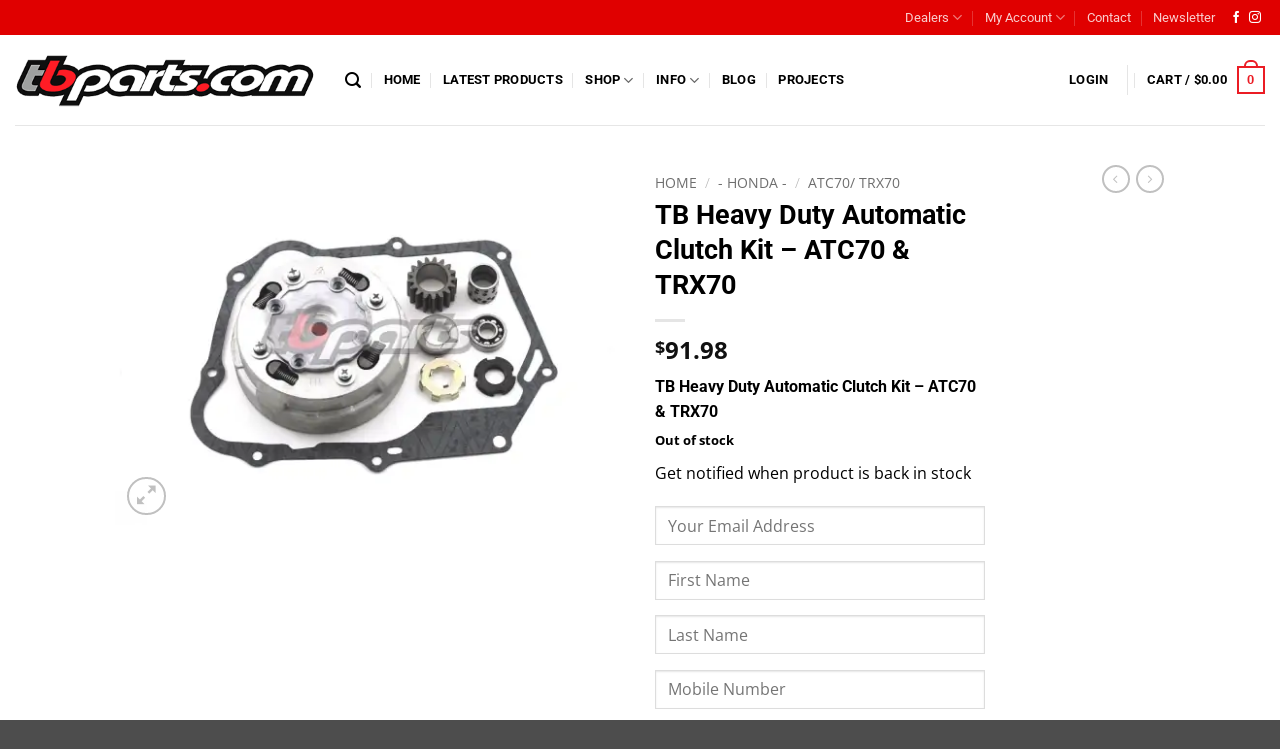

--- FILE ---
content_type: text/html; charset=UTF-8
request_url: https://tbparts.com/product/tb-heavy-duty-automatic-clutch-kit-atc70-trx70/
body_size: 38755
content:
<!DOCTYPE html>
<html lang="en-US" prefix="og: https://ogp.me/ns#" class="loading-site no-js">
<head>
	<meta charset="UTF-8" />
	<link rel="profile" href="https://gmpg.org/xfn/11" />
	<link rel="pingback" href="https://tbparts.com/xmlrpc.php" />

	<script>(function(html){html.className = html.className.replace(/\bno-js\b/,'js')})(document.documentElement);</script>

<!-- Google Tag Manager for WordPress by gtm4wp.com -->
<script data-cfasync="false" data-pagespeed-no-defer>
	var gtm4wp_datalayer_name = "dataLayer";
	var dataLayer = dataLayer || [];
	const gtm4wp_use_sku_instead = 1;
	const gtm4wp_currency = 'USD';
	const gtm4wp_product_per_impression = 0;
	const gtm4wp_clear_ecommerce = false;
	const gtm4wp_datalayer_max_timeout = 2000;
</script>
<!-- End Google Tag Manager for WordPress by gtm4wp.com --><meta name="viewport" content="width=device-width, initial-scale=1" />
<!-- Search Engine Optimization by Rank Math PRO - https://rankmath.com/ -->
<title>TB Heavy Duty Automatic Clutch Kit - ATC70 &amp; TRX70 TBparts.com</title>
<meta name="description" content="TB Heavy Duty Automatic Clutch Kit - ATC70 &amp; TRX70"/>
<meta name="robots" content="follow, index, max-snippet:-1, max-video-preview:-1, max-image-preview:large"/>
<link rel="canonical" href="https://tbparts.com/product/tb-heavy-duty-automatic-clutch-kit-atc70-trx70/" />
<meta property="og:locale" content="en_US" />
<meta property="og:type" content="product" />
<meta property="og:title" content="TB Heavy Duty Automatic Clutch Kit - ATC70 &amp; TRX70 TBparts.com" />
<meta property="og:description" content="TB Heavy Duty Automatic Clutch Kit - ATC70 &amp; TRX70" />
<meta property="og:url" content="https://tbparts.com/product/tb-heavy-duty-automatic-clutch-kit-atc70-trx70/" />
<meta property="og:site_name" content="TBparts.com" />
<meta property="og:updated_time" content="2026-01-21T09:30:49-05:00" />
<meta property="product:price:amount" content="91.98" />
<meta property="product:price:currency" content="USD" />
<meta property="product:retailer_item_id" content="TBW0961" />
<meta name="twitter:card" content="summary" />
<meta name="twitter:title" content="TB Heavy Duty Automatic Clutch Kit - ATC70 &amp; TRX70 TBparts.com" />
<meta name="twitter:description" content="TB Heavy Duty Automatic Clutch Kit - ATC70 &amp; TRX70" />
<meta name="twitter:creator" content="@fluentdesigns" />
<!-- /Rank Math WordPress SEO plugin -->

<link rel='dns-prefetch' href='//www.googletagmanager.com' />
<link rel='dns-prefetch' href='//fonts.googleapis.com' />
<link rel='prefetch' href='https://tbparts.com/wp-content/themes/flatsome/assets/js/flatsome.js?ver=e2eddd6c228105dac048' />
<link rel='prefetch' href='https://tbparts.com/wp-content/themes/flatsome/assets/js/chunk.slider.js?ver=3.20.3' />
<link rel='prefetch' href='https://tbparts.com/wp-content/themes/flatsome/assets/js/chunk.popups.js?ver=3.20.3' />
<link rel='prefetch' href='https://tbparts.com/wp-content/themes/flatsome/assets/js/chunk.tooltips.js?ver=3.20.3' />
<link rel='prefetch' href='https://tbparts.com/wp-content/themes/flatsome/assets/js/woocommerce.js?ver=1c9be63d628ff7c3ff4c' />
<link rel="alternate" type="application/rss+xml" title="TBparts.com &raquo; Feed" href="https://tbparts.com/feed/" />
<link rel="alternate" type="application/rss+xml" title="TBparts.com &raquo; Comments Feed" href="https://tbparts.com/comments/feed/" />
<link rel="alternate" type="application/rss+xml" title="TBparts.com &raquo; TB Heavy Duty Automatic Clutch Kit &#8211; ATC70 &#038; TRX70 Comments Feed" href="https://tbparts.com/product/tb-heavy-duty-automatic-clutch-kit-atc70-trx70/feed/" />
<link rel="alternate" title="oEmbed (JSON)" type="application/json+oembed" href="https://tbparts.com/wp-json/oembed/1.0/embed?url=https%3A%2F%2Ftbparts.com%2Fproduct%2Ftb-heavy-duty-automatic-clutch-kit-atc70-trx70%2F" />
<link rel="alternate" title="oEmbed (XML)" type="text/xml+oembed" href="https://tbparts.com/wp-json/oembed/1.0/embed?url=https%3A%2F%2Ftbparts.com%2Fproduct%2Ftb-heavy-duty-automatic-clutch-kit-atc70-trx70%2F&#038;format=xml" />
<style id='wp-img-auto-sizes-contain-inline-css' type='text/css'>
img:is([sizes=auto i],[sizes^="auto," i]){contain-intrinsic-size:3000px 1500px}
/*# sourceURL=wp-img-auto-sizes-contain-inline-css */
</style>
<link rel='stylesheet' id='acfwf-wc-cart-block-integration-css' href='https://tbparts.com/wp-content/plugins/advanced-coupons-for-woocommerce-free/dist/assets/index-467dde24.css?ver=1766068911' type='text/css' media='all' />
<link rel='stylesheet' id='acfwf-wc-checkout-block-integration-css' href='https://tbparts.com/wp-content/plugins/advanced-coupons-for-woocommerce-free/dist/assets/index-2a7d8588.css?ver=1766068911' type='text/css' media='all' />
<link rel='stylesheet' id='wp-components-css' href='https://tbparts.com/wp-includes/css/dist/components/style.min.css?ver=6.9' type='text/css' media='all' />
<link rel='stylesheet' id='agc-wc-checkout-block-integration-css' href='https://tbparts.com/wp-content/plugins/advanced-gift-cards-for-woocommerce/dist/assets/index-da037a17.css?ver=1762449940' type='text/css' media='all' />
<style id='wp-block-library-inline-css' type='text/css'>
:root{--wp-block-synced-color:#7a00df;--wp-block-synced-color--rgb:122,0,223;--wp-bound-block-color:var(--wp-block-synced-color);--wp-editor-canvas-background:#ddd;--wp-admin-theme-color:#007cba;--wp-admin-theme-color--rgb:0,124,186;--wp-admin-theme-color-darker-10:#006ba1;--wp-admin-theme-color-darker-10--rgb:0,107,160.5;--wp-admin-theme-color-darker-20:#005a87;--wp-admin-theme-color-darker-20--rgb:0,90,135;--wp-admin-border-width-focus:2px}@media (min-resolution:192dpi){:root{--wp-admin-border-width-focus:1.5px}}.wp-element-button{cursor:pointer}:root .has-very-light-gray-background-color{background-color:#eee}:root .has-very-dark-gray-background-color{background-color:#313131}:root .has-very-light-gray-color{color:#eee}:root .has-very-dark-gray-color{color:#313131}:root .has-vivid-green-cyan-to-vivid-cyan-blue-gradient-background{background:linear-gradient(135deg,#00d084,#0693e3)}:root .has-purple-crush-gradient-background{background:linear-gradient(135deg,#34e2e4,#4721fb 50%,#ab1dfe)}:root .has-hazy-dawn-gradient-background{background:linear-gradient(135deg,#faaca8,#dad0ec)}:root .has-subdued-olive-gradient-background{background:linear-gradient(135deg,#fafae1,#67a671)}:root .has-atomic-cream-gradient-background{background:linear-gradient(135deg,#fdd79a,#004a59)}:root .has-nightshade-gradient-background{background:linear-gradient(135deg,#330968,#31cdcf)}:root .has-midnight-gradient-background{background:linear-gradient(135deg,#020381,#2874fc)}:root{--wp--preset--font-size--normal:16px;--wp--preset--font-size--huge:42px}.has-regular-font-size{font-size:1em}.has-larger-font-size{font-size:2.625em}.has-normal-font-size{font-size:var(--wp--preset--font-size--normal)}.has-huge-font-size{font-size:var(--wp--preset--font-size--huge)}.has-text-align-center{text-align:center}.has-text-align-left{text-align:left}.has-text-align-right{text-align:right}.has-fit-text{white-space:nowrap!important}#end-resizable-editor-section{display:none}.aligncenter{clear:both}.items-justified-left{justify-content:flex-start}.items-justified-center{justify-content:center}.items-justified-right{justify-content:flex-end}.items-justified-space-between{justify-content:space-between}.screen-reader-text{border:0;clip-path:inset(50%);height:1px;margin:-1px;overflow:hidden;padding:0;position:absolute;width:1px;word-wrap:normal!important}.screen-reader-text:focus{background-color:#ddd;clip-path:none;color:#444;display:block;font-size:1em;height:auto;left:5px;line-height:normal;padding:15px 23px 14px;text-decoration:none;top:5px;width:auto;z-index:100000}html :where(.has-border-color){border-style:solid}html :where([style*=border-top-color]){border-top-style:solid}html :where([style*=border-right-color]){border-right-style:solid}html :where([style*=border-bottom-color]){border-bottom-style:solid}html :where([style*=border-left-color]){border-left-style:solid}html :where([style*=border-width]){border-style:solid}html :where([style*=border-top-width]){border-top-style:solid}html :where([style*=border-right-width]){border-right-style:solid}html :where([style*=border-bottom-width]){border-bottom-style:solid}html :where([style*=border-left-width]){border-left-style:solid}html :where(img[class*=wp-image-]){height:auto;max-width:100%}:where(figure){margin:0 0 1em}html :where(.is-position-sticky){--wp-admin--admin-bar--position-offset:var(--wp-admin--admin-bar--height,0px)}@media screen and (max-width:600px){html :where(.is-position-sticky){--wp-admin--admin-bar--position-offset:0px}}
/*# sourceURL=/wp-includes/css/dist/block-library/common.min.css */
</style>
<link rel='stylesheet' id='jquery-webui-popover-css' href='https://tbparts.com/wp-content/plugins/advanced-coupons-for-woocommerce-free/js/lib/webui-popover/jquery.webui-popover.min.css?ver=4.7.1' type='text/css' media='all' />
<link rel='stylesheet' id='agcfw-redeem-gift-card-css' href='https://tbparts.com/wp-content/plugins/advanced-gift-cards-for-woocommerce/dist/assets/index-9ccf5055.css?ver=1762449940' type='text/css' media='all' />
<link rel='stylesheet' id='wpa-css-css' href='https://tbparts.com/wp-content/plugins/honeypot/includes/css/wpa.css?ver=2.3.04' type='text/css' media='all' />
<link rel='stylesheet' id='photoswipe-css' href='https://tbparts.com/wp-content/plugins/woocommerce/assets/css/photoswipe/photoswipe.min.css?ver=10.4.3' type='text/css' media='all' />
<link rel='stylesheet' id='photoswipe-default-skin-css' href='https://tbparts.com/wp-content/plugins/woocommerce/assets/css/photoswipe/default-skin/default-skin.min.css?ver=10.4.3' type='text/css' media='all' />
<style id='woocommerce-inline-inline-css' type='text/css'>
.woocommerce form .form-row .required { visibility: visible; }
/*# sourceURL=woocommerce-inline-inline-css */
</style>
<link rel='stylesheet' id='aws-style-css' href='https://tbparts.com/wp-content/plugins/advanced-woo-search/assets/css/common.min.css?ver=3.52' type='text/css' media='all' />
<link rel='stylesheet' id='woocommerce-free-shipping-bar-google-font-css' href='//fonts.googleapis.com/css?family=PT+Sans%3A400%2C500%2C600%2C700&#038;ver=1.2.8' type='text/css' media='all' />
<link rel='stylesheet' id='woocommerce-free-shipping-bar-css' href='https://tbparts.com/wp-content/plugins/woocommerce-free-shipping-bar/assets/css/woocommerce-free-shipping-bar-frontend-style.css?ver=1.2.8' type='text/css' media='all' />
<style id='woocommerce-free-shipping-bar-inline-css' type='text/css'>

				#wfspb-top-bar .wfspb-lining-layer{
					background-color: rgb(0, 0, 0) !important;
				}
				#wfspb-progress.wfsb-style-3{
					background-color: rgb(0, 0, 0) !important;
				}
				#wfspb-top-bar{
					color: #ffffff !important;
					text-align: center !important;
				}
				#wfspb-top-bar #wfspb-main-content{
					padding: 0 32px;
					font-size: 16px !important;
					text-align: center !important;
					color: #ffffff !important;
				}
				#wfspb-top-bar #wfspb-main-content b span{
					color: #ffffff ;
				}
				#wfspb-top-bar #wfspb-main-content a{
					color: #da0101;
				}
				#wfspb-shortcode #wfspb-main-content{
				    font-size: 16px;
				    color: #000000 !important;
				}
				#wfspb-shortcode #wfspb-main-content b span{
					color: #000000 ;
				}
				#wfspb-shortcode #wfspb-main-content a{
				    color: #da0101 !important;
				}
				div#wfspb-close{
				font-size: 16px !important;
				line-height: 16px !important;
				}
				
				#wfspb-top-bar{
					font-family: PT Sans !important;
				}
/*# sourceURL=woocommerce-free-shipping-bar-inline-css */
</style>
<link rel='stylesheet' id='gateway-css' href='https://tbparts.com/wp-content/plugins/woocommerce-paypal-payments/modules/ppcp-button/assets/css/gateway.css?ver=3.3.2' type='text/css' media='all' />
<link rel='stylesheet' id='elementor-frontend-css' href='https://tbparts.com/wp-content/plugins/elementor/assets/css/frontend.min.css?ver=3.34.4' type='text/css' media='all' />
<link rel='stylesheet' id='widget-heading-css' href='https://tbparts.com/wp-content/plugins/elementor/assets/css/widget-heading.min.css?ver=3.34.4' type='text/css' media='all' />
<link rel='stylesheet' id='widget-form-css' href='https://tbparts.com/wp-content/plugins/elementor-pro/assets/css/widget-form.min.css?ver=3.34.3' type='text/css' media='all' />
<link rel='stylesheet' id='e-animation-fadeIn-css' href='https://tbparts.com/wp-content/plugins/elementor/assets/lib/animations/styles/fadeIn.min.css?ver=3.34.4' type='text/css' media='all' />
<link rel='stylesheet' id='e-popup-css' href='https://tbparts.com/wp-content/plugins/elementor-pro/assets/css/conditionals/popup.min.css?ver=3.34.3' type='text/css' media='all' />
<link rel='stylesheet' id='elementor-icons-css' href='https://tbparts.com/wp-content/plugins/elementor/assets/lib/eicons/css/elementor-icons.min.css?ver=5.46.0' type='text/css' media='all' />
<link rel='stylesheet' id='elementor-post-141935-css' href='https://tbparts.com/wp-content/uploads/elementor/css/post-141935.css?ver=1769697753' type='text/css' media='all' />
<link rel='stylesheet' id='elementor-post-163101-css' href='https://tbparts.com/wp-content/uploads/elementor/css/post-163101.css?ver=1769697753' type='text/css' media='all' />
<link rel='stylesheet' id='tablepress-default-css' href='https://tbparts.com/wp-content/plugins/tablepress/css/build/default.css?ver=3.2.6' type='text/css' media='all' />
<link rel='stylesheet' id='flatsome-main-css' href='https://tbparts.com/wp-content/themes/flatsome/assets/css/flatsome.css?ver=3.20.3' type='text/css' media='all' />
<style id='flatsome-main-inline-css' type='text/css'>
@font-face {
				font-family: "fl-icons";
				font-display: block;
				src: url(https://tbparts.com/wp-content/themes/flatsome/assets/css/icons/fl-icons.eot?v=3.20.3);
				src:
					url(https://tbparts.com/wp-content/themes/flatsome/assets/css/icons/fl-icons.eot#iefix?v=3.20.3) format("embedded-opentype"),
					url(https://tbparts.com/wp-content/themes/flatsome/assets/css/icons/fl-icons.woff2?v=3.20.3) format("woff2"),
					url(https://tbparts.com/wp-content/themes/flatsome/assets/css/icons/fl-icons.ttf?v=3.20.3) format("truetype"),
					url(https://tbparts.com/wp-content/themes/flatsome/assets/css/icons/fl-icons.woff?v=3.20.3) format("woff"),
					url(https://tbparts.com/wp-content/themes/flatsome/assets/css/icons/fl-icons.svg?v=3.20.3#fl-icons) format("svg");
			}
/*# sourceURL=flatsome-main-inline-css */
</style>
<link rel='stylesheet' id='flatsome-shop-css' href='https://tbparts.com/wp-content/themes/flatsome/assets/css/flatsome-shop.css?ver=3.20.3' type='text/css' media='all' />
<link rel='stylesheet' id='flatsome-style-css' href='https://tbparts.com/wp-content/themes/flatsome/style.css?ver=3.20.3' type='text/css' media='all' />
<link rel='stylesheet' id='elementor-gf-local-roboto-css' href='https://tbparts.com/wp-content/uploads/elementor/google-fonts/css/roboto.css?ver=1742222523' type='text/css' media='all' />
<link rel='stylesheet' id='elementor-gf-local-robotoslab-css' href='https://tbparts.com/wp-content/uploads/elementor/google-fonts/css/robotoslab.css?ver=1742222525' type='text/css' media='all' />
<link rel='stylesheet' id='elementor-gf-local-montserrat-css' href='https://tbparts.com/wp-content/uploads/elementor/google-fonts/css/montserrat.css?ver=1742222527' type='text/css' media='all' />
<link rel='stylesheet' id='elementor-gf-local-opensans-css' href='https://tbparts.com/wp-content/uploads/elementor/google-fonts/css/opensans.css?ver=1742222531' type='text/css' media='all' />
<script src="https://tbparts.com/wp-includes/js/jquery/jquery.min.js?ver=3.7.1" id="jquery-core-js"></script>
<script src="https://tbparts.com/wp-includes/js/jquery/jquery-migrate.min.js?ver=3.4.1" id="jquery-migrate-js"></script>
<script src="https://tbparts.com/wp-content/plugins/woocommerce/assets/js/jquery-blockui/jquery.blockUI.min.js?ver=2.7.0-wc.10.4.3" id="wc-jquery-blockui-js" data-wp-strategy="defer"></script>
<script id="bis-out-of-stock-notify-js-extra">
var bis_out_of_stock_notify = {"wp_ajax_url":"https://tbparts.com/wp-admin/admin-ajax.php","out_of_stock_notify_nonce":"c411a7dff6","current_user_language":"not_active","success_message_position":"above","success_message_effect":"fadein","error_message_effect":"fadein","instock_subscribe_email_success":"You are Subscribed to get notified once we have stock!","instock_already_subscribed":"You have already Subscribed","instock_error_empty_email":"Email Address can\\'t be empty","instock_error_empty_first_name_field":"First Name Field can\\'t be empty","instock_error_empty_last_name_field":"Last Name Field can\\'t be empty","instock_error_empty_mobile_number_field":"Mobile Number Field can\\'t be empty","iagree_error_msg":"Please give consent by selecting this checkbox","instock_error_email_format":"Please enter valid Email Address","instock_sucess_fadein_time":"5","instock_error_fadein_time":"5","required_fields_user_name":"no","required_fields_mobile_number":"no","bis_enable_show_hide_fields":"show","instock_error_display_time":"5","instock_success_display_time":"10","bis_form_hide_after_submit":"2"};
//# sourceURL=bis-out-of-stock-notify-js-extra
</script>
<script src="https://tbparts.com/wp-content/plugins/backinstocknotifier/assets/js/bis-out-of-stock-notify.js?ver=11.8" id="bis-out-of-stock-notify-js"></script>
<script id="wc-add-to-cart-js-extra">
var wc_add_to_cart_params = {"ajax_url":"/wp-admin/admin-ajax.php","wc_ajax_url":"/?wc-ajax=%%endpoint%%","i18n_view_cart":"View cart","cart_url":"https://tbparts.com/cart/","is_cart":"","cart_redirect_after_add":"no"};
//# sourceURL=wc-add-to-cart-js-extra
</script>
<script src="https://tbparts.com/wp-content/plugins/woocommerce/assets/js/frontend/add-to-cart.min.js?ver=10.4.3" id="wc-add-to-cart-js" defer data-wp-strategy="defer"></script>
<script src="https://tbparts.com/wp-content/plugins/woocommerce/assets/js/photoswipe/photoswipe.min.js?ver=4.1.1-wc.10.4.3" id="wc-photoswipe-js" defer data-wp-strategy="defer"></script>
<script src="https://tbparts.com/wp-content/plugins/woocommerce/assets/js/photoswipe/photoswipe-ui-default.min.js?ver=4.1.1-wc.10.4.3" id="wc-photoswipe-ui-default-js" defer data-wp-strategy="defer"></script>
<script id="wc-single-product-js-extra">
var wc_single_product_params = {"i18n_required_rating_text":"Please select a rating","i18n_rating_options":["1 of 5 stars","2 of 5 stars","3 of 5 stars","4 of 5 stars","5 of 5 stars"],"i18n_product_gallery_trigger_text":"View full-screen image gallery","review_rating_required":"yes","flexslider":{"rtl":false,"animation":"slide","smoothHeight":true,"directionNav":false,"controlNav":"thumbnails","slideshow":false,"animationSpeed":500,"animationLoop":false,"allowOneSlide":false},"zoom_enabled":"","zoom_options":[],"photoswipe_enabled":"1","photoswipe_options":{"shareEl":false,"closeOnScroll":false,"history":false,"hideAnimationDuration":0,"showAnimationDuration":0},"flexslider_enabled":""};
//# sourceURL=wc-single-product-js-extra
</script>
<script src="https://tbparts.com/wp-content/plugins/woocommerce/assets/js/frontend/single-product.min.js?ver=10.4.3" id="wc-single-product-js" defer data-wp-strategy="defer"></script>
<script src="https://tbparts.com/wp-content/plugins/woocommerce/assets/js/js-cookie/js.cookie.min.js?ver=2.1.4-wc.10.4.3" id="wc-js-cookie-js" data-wp-strategy="defer"></script>
<script id="woocommerce-free-shipping-bar-js-extra">
var _wfsb_params = {"mobile":"1","ajax_url":"https://tbparts.com/wp-admin/admin-ajax.php","nonce":"7a41485e6d","lang_code":"","time_to_disappear":"","displayTime":"5","cacheCompa":"","headerSelector":"","initialDelay":"5","html_refresh":["#wfspb-main-content.wfspb-message-in-shop","#wfspb-main-content.wfspb-message-in-cart-checkout","#wfspb-progress","#wfspb-shortcode .woocommerce-free-shipping-bar-order-bar"],"mini_bar_on_checkout":"1","positionCart":"0","positionCheckout":"0"};
//# sourceURL=woocommerce-free-shipping-bar-js-extra
</script>
<script src="https://tbparts.com/wp-content/plugins/woocommerce-free-shipping-bar/assets/js/frontend.js?ver=1.2.8" id="woocommerce-free-shipping-bar-js"></script>

<!-- Google tag (gtag.js) snippet added by Site Kit -->
<!-- Google Analytics snippet added by Site Kit -->
<script src="https://www.googletagmanager.com/gtag/js?id=G-76DFHY9GGF" id="google_gtagjs-js" async></script>
<script id="google_gtagjs-js-after">
window.dataLayer = window.dataLayer || [];function gtag(){dataLayer.push(arguments);}
gtag("set","linker",{"domains":["tbparts.com"]});
gtag("js", new Date());
gtag("set", "developer_id.dZTNiMT", true);
gtag("config", "G-76DFHY9GGF");
 window._googlesitekit = window._googlesitekit || {}; window._googlesitekit.throttledEvents = []; window._googlesitekit.gtagEvent = (name, data) => { var key = JSON.stringify( { name, data } ); if ( !! window._googlesitekit.throttledEvents[ key ] ) { return; } window._googlesitekit.throttledEvents[ key ] = true; setTimeout( () => { delete window._googlesitekit.throttledEvents[ key ]; }, 5 ); gtag( "event", name, { ...data, event_source: "site-kit" } ); }; 
//# sourceURL=google_gtagjs-js-after
</script>
<link rel="https://api.w.org/" href="https://tbparts.com/wp-json/" /><link rel="alternate" title="JSON" type="application/json" href="https://tbparts.com/wp-json/wp/v2/product/176385" /><link rel="EditURI" type="application/rsd+xml" title="RSD" href="https://tbparts.com/xmlrpc.php?rsd" />
<meta name="generator" content="WordPress 6.9" />
<link rel='shortlink' href='https://tbparts.com/?p=176385' />
<meta name="generator" content="Advanced Coupons for WooCommerce Free v4.7.1" /><meta name="generator" content="Site Kit by Google 1.171.0" />
<!-- This website runs the Product Feed PRO for WooCommerce by AdTribes.io plugin - version woocommercesea_option_installed_version -->
<!-- Starting: Conversion Tracking for WooCommerce (https://wordpress.org/plugins/woocommerce-conversion-tracking/) -->
        <script>
            !function(f,b,e,v,n,t,s){if(f.fbq)return;n=f.fbq=function(){n.callMethod?
            n.callMethod.apply(n,arguments):n.queue.push(arguments)};if(!f._fbq)f._fbq=n;
            n.push=n;n.loaded=!0;n.version='2.0';n.queue=[];t=b.createElement(e);t.async=!0;
            t.src=v;s=b.getElementsByTagName(e)[0];s.parentNode.insertBefore(t,s)}(window,
            document,'script','https://connect.facebook.net/en_US/fbevents.js');

            fbq('init', '368435027236746', {});fbq('track', 'PageView', {});        </script>
                <script>
            (function (window, document) {
                if (window.wcfbq) return;
                window.wcfbq = (function () {
                    if (arguments.length > 0) {
                        var pixelId, trackType, contentObj;

                        if (typeof arguments[0] == 'string') pixelId = arguments[0];
                        if (typeof arguments[1] == 'string') trackType = arguments[1];
                        if (typeof arguments[2] == 'object') contentObj = arguments[2];

                        var params = [];
                        if (typeof pixelId === 'string' && pixelId.replace(/\s+/gi, '') != '' &&
                        typeof trackType === 'string' && trackType.replace(/\s+/gi, '')) {
                            params.push('id=' + encodeURIComponent(pixelId));
                            switch (trackType) {
                                case 'PageView':
                                case 'ViewContent':
                                case 'Search':
                                case 'AddToCart':
                                case 'InitiateCheckout':
                                case 'AddPaymentInfo':
                                case 'Lead':
                                case 'CompleteRegistration':
                                case 'Purchase':
                                case 'AddToWishlist':
                                    params.push('ev=' + encodeURIComponent(trackType));
                                    break;
                                default:
                                    return;
                            }

                            params.push('dl=' + encodeURIComponent(document.location.href));
                            if (document.referrer) params.push('rl=' + encodeURIComponent(document.referrer));
                            params.push('if=false');
                            params.push('ts=' + new Date().getTime());

                            if (typeof contentObj == 'object') {
                                for (var u in contentObj) {
                                    if (typeof contentObj[u] == 'object' && contentObj[u] instanceof Array) {
                                        if (contentObj[u].length > 0) {
                                            for (var y = 0; y < contentObj[u].length; y++) { contentObj[u][y] = (contentObj[u][y] + '').replace(/^\s+|\s+$/gi, '').replace(/\s+/gi, ' ').replace(/,/gi, '§'); }
                                            params.push('cd[' + u + ']=' + encodeURIComponent(contentObj[u].join(',').replace(/^/gi, '[\'').replace(/$/gi, '\']').replace(/,/gi, '\',\'').replace(/§/gi, '\,')));
                                        }
                                    }
                                    else if (typeof contentObj[u] == 'string')
                                        params.push('cd[' + u + ']=' + encodeURIComponent(contentObj[u]));
                                }
                            }

                            params.push('v=' + encodeURIComponent('2.7.19'));

                            var imgId = new Date().getTime();
                            var img = document.createElement('img');
                            img.id = 'fb_' + imgId, img.src = 'https://www.facebook.com/tr/?' + params.join('&'), img.width = 1, img.height = 1, img.style = 'display:none;';
                            document.body.appendChild(img);
                            window.setTimeout(function () { var t = document.getElementById('fb_' + imgId); t.parentElement.removeChild(t); }, 1000);
                        }
                    }
                });
            })(window, document);
        </script>
                <script type="text/javascript">
            jQuery(function($) {
                $(document).on('added_to_cart', function (event, fragments, dhash, button) {
                    var currencySymbol = $($(button.get()[0]).closest('.product')
                        .find('.woocommerce-Price-currencySymbol').get()[0]).text();

                    var price = $(button.get()[0]).closest('.product').find('.amount').text();
                    var originalPrice = price.split(currencySymbol).slice(-1).pop();

                    wcfbq('368435027236746', 'AddToCart', {
                        content_ids: [ $(button).data('product_id') ],
                        content_type: 'product',
                        value: originalPrice,
                        currency: 'USD'
                    });
                });
            });
        </script>
        <!-- End: Conversion Tracking for WooCommerce Codes -->

<!-- Google Tag Manager for WordPress by gtm4wp.com -->
<!-- GTM Container placement set to footer -->
<script data-cfasync="false" data-pagespeed-no-defer>
	var dataLayer_content = {"pagePostType":"product","pagePostType2":"single-product","pagePostAuthor":"Mike","customerTotalOrders":0,"customerTotalOrderValue":0,"customerFirstName":"","customerLastName":"","customerBillingFirstName":"","customerBillingLastName":"","customerBillingCompany":"","customerBillingAddress1":"","customerBillingAddress2":"","customerBillingCity":"","customerBillingState":"","customerBillingPostcode":"","customerBillingCountry":"","customerBillingEmail":"","customerBillingEmailHash":"","customerBillingPhone":"","customerShippingFirstName":"","customerShippingLastName":"","customerShippingCompany":"","customerShippingAddress1":"","customerShippingAddress2":"","customerShippingCity":"","customerShippingState":"","customerShippingPostcode":"","customerShippingCountry":"","cartContent":{"totals":{"applied_coupons":[],"discount_total":0,"subtotal":0,"total":0},"items":[]},"productRatingCounts":[],"productAverageRating":0,"productReviewCount":0,"productType":"simple","productIsVariable":0};
	dataLayer.push( dataLayer_content );
</script>
<script data-cfasync="false" data-pagespeed-no-defer>
(function(w,d,s,l,i){w[l]=w[l]||[];w[l].push({'gtm.start':
new Date().getTime(),event:'gtm.js'});var f=d.getElementsByTagName(s)[0],
j=d.createElement(s),dl=l!='dataLayer'?'&l='+l:'';j.async=true;j.src=
'//www.googletagmanager.com/gtm.js?id='+i+dl;f.parentNode.insertBefore(j,f);
})(window,document,'script','dataLayer','GTM-5H69BDD');
</script>
<!-- End Google Tag Manager for WordPress by gtm4wp.com -->	<noscript><style>.woocommerce-product-gallery{ opacity: 1 !important; }</style></noscript>
	<meta name="generator" content="Elementor 3.34.4; features: additional_custom_breakpoints; settings: css_print_method-external, google_font-enabled, font_display-auto">
			<script  type="text/javascript">
				!function(f,b,e,v,n,t,s){if(f.fbq)return;n=f.fbq=function(){n.callMethod?
					n.callMethod.apply(n,arguments):n.queue.push(arguments)};if(!f._fbq)f._fbq=n;
					n.push=n;n.loaded=!0;n.version='2.0';n.queue=[];t=b.createElement(e);t.async=!0;
					t.src=v;s=b.getElementsByTagName(e)[0];s.parentNode.insertBefore(t,s)}(window,
					document,'script','https://connect.facebook.net/en_US/fbevents.js');
			</script>
			<!-- WooCommerce Facebook Integration Begin -->
			<script  type="text/javascript">

				fbq('init', '368435027236746', {}, {
    "agent": "woocommerce_0-10.4.3-3.5.15"
});

				document.addEventListener( 'DOMContentLoaded', function() {
					// Insert placeholder for events injected when a product is added to the cart through AJAX.
					document.body.insertAdjacentHTML( 'beforeend', '<div class=\"wc-facebook-pixel-event-placeholder\"></div>' );
				}, false );

			</script>
			<!-- WooCommerce Facebook Integration End -->
						<style>
				.e-con.e-parent:nth-of-type(n+4):not(.e-lazyloaded):not(.e-no-lazyload),
				.e-con.e-parent:nth-of-type(n+4):not(.e-lazyloaded):not(.e-no-lazyload) * {
					background-image: none !important;
				}
				@media screen and (max-height: 1024px) {
					.e-con.e-parent:nth-of-type(n+3):not(.e-lazyloaded):not(.e-no-lazyload),
					.e-con.e-parent:nth-of-type(n+3):not(.e-lazyloaded):not(.e-no-lazyload) * {
						background-image: none !important;
					}
				}
				@media screen and (max-height: 640px) {
					.e-con.e-parent:nth-of-type(n+2):not(.e-lazyloaded):not(.e-no-lazyload),
					.e-con.e-parent:nth-of-type(n+2):not(.e-lazyloaded):not(.e-no-lazyload) * {
						background-image: none !important;
					}
				}
			</style>
						<meta name="theme-color" content="#FFFFFF">
			<link rel="modulepreload" href="https://tbparts.com/wp-content/plugins/advanced-coupons-for-woocommerce-free/dist/common/NoticesPlugin.12346420.js"  /><link rel="modulepreload" href="https://tbparts.com/wp-content/plugins/advanced-coupons-for-woocommerce-free/dist/common/sanitize.7727159a.js"  /><link rel="modulepreload" href="https://tbparts.com/wp-content/plugins/advanced-coupons-for-woocommerce-free/dist/common/NoticesPlugin.12346420.js"  /><link rel="modulepreload" href="https://tbparts.com/wp-content/plugins/advanced-coupons-for-woocommerce-free/dist/common/sanitize.7727159a.js"  /><link rel="icon" href="https://tbparts.com/wp-content/uploads/2019/10/tbparts-favicon-60x60.png" sizes="32x32" />
<link rel="icon" href="https://tbparts.com/wp-content/uploads/2019/10/tbparts-favicon.png" sizes="192x192" />
<link rel="apple-touch-icon" href="https://tbparts.com/wp-content/uploads/2019/10/tbparts-favicon.png" />
<meta name="msapplication-TileImage" content="https://tbparts.com/wp-content/uploads/2019/10/tbparts-favicon.png" />
<style id="custom-css" type="text/css">:root {--primary-color: #eb1c24;--fs-color-primary: #eb1c24;--fs-color-secondary: #eb1c24;--fs-color-success: #627D47;--fs-color-alert: #b20000;--fs-color-base: #000000;--fs-experimental-link-color: #555555;--fs-experimental-link-color-hover: #111;}.tooltipster-base {--tooltip-color: #fff;--tooltip-bg-color: #000;}.off-canvas-right .mfp-content, .off-canvas-left .mfp-content {--drawer-width: 300px;}.off-canvas .mfp-content.off-canvas-cart {--drawer-width: 360px;}.header-main{height: 90px}#logo img{max-height: 90px}#logo{width:300px;}.header-top{min-height: 35px}.transparent .header-main{height: 30px}.transparent #logo img{max-height: 30px}.has-transparent + .page-title:first-of-type,.has-transparent + #main > .page-title,.has-transparent + #main > div > .page-title,.has-transparent + #main .page-header-wrapper:first-of-type .page-title{padding-top: 60px;}.header.show-on-scroll,.stuck .header-main{height:70px!important}.stuck #logo img{max-height: 70px!important}.header-bg-color {background-color: #ffffff}.header-bottom {background-color: #f1f1f1}.top-bar-nav > li > a{line-height: 16px }.stuck .header-main .nav > li > a{line-height: 50px }@media (max-width: 549px) {.header-main{height: 70px}#logo img{max-height: 70px}}.header-top{background-color:#e00000!important;}h1,h2,h3,h4,h5,h6,.heading-font{color: #000000;}body{font-size: 100%;}@media screen and (max-width: 549px){body{font-size: 100%;}}body{font-family: "Open Sans", sans-serif;}body {font-weight: 400;font-style: normal;}.nav > li > a {font-family: Roboto, sans-serif;}.mobile-sidebar-levels-2 .nav > li > ul > li > a {font-family: Roboto, sans-serif;}.nav > li > a,.mobile-sidebar-levels-2 .nav > li > ul > li > a {font-weight: 700;font-style: normal;}h1,h2,h3,h4,h5,h6,.heading-font, .off-canvas-center .nav-sidebar.nav-vertical > li > a{font-family: Roboto, sans-serif;}h1,h2,h3,h4,h5,h6,.heading-font,.banner h1,.banner h2 {font-weight: 700;font-style: normal;}.alt-font{font-family: Roboto, sans-serif;}.alt-font {font-weight: 400!important;font-style: normal!important;}.header:not(.transparent) .header-nav-main.nav > li > a {color: #000000;}.header:not(.transparent) .header-nav-main.nav > li > a:hover,.header:not(.transparent) .header-nav-main.nav > li.active > a,.header:not(.transparent) .header-nav-main.nav > li.current > a,.header:not(.transparent) .header-nav-main.nav > li > a.active,.header:not(.transparent) .header-nav-main.nav > li > a.current{color: #eb1c24;}.header-nav-main.nav-line-bottom > li > a:before,.header-nav-main.nav-line-grow > li > a:before,.header-nav-main.nav-line > li > a:before,.header-nav-main.nav-box > li > a:hover,.header-nav-main.nav-box > li.active > a,.header-nav-main.nav-pills > li > a:hover,.header-nav-main.nav-pills > li.active > a{color:#FFF!important;background-color: #eb1c24;}.has-equal-box-heights .box-image {padding-top: 85%;}.shop-page-title.featured-title .title-bg{ background-image: url(https://tbparts.com/wp-content/uploads/2016/04/0961.JPG)!important;}@media screen and (min-width: 550px){.products .box-vertical .box-image{min-width: 400px!important;width: 400px!important;}}.nav-vertical-fly-out > li + li {border-top-width: 1px; border-top-style: solid;}.label-new.menu-item > a:after{content:"New";}.label-hot.menu-item > a:after{content:"Hot";}.label-sale.menu-item > a:after{content:"Sale";}.label-popular.menu-item > a:after{content:"Popular";}</style><style id="kirki-inline-styles">/* cyrillic-ext */
@font-face {
  font-family: 'Roboto';
  font-style: normal;
  font-weight: 400;
  font-stretch: 100%;
  font-display: swap;
  src: url(https://tbparts.com/wp-content/fonts/roboto/KFO7CnqEu92Fr1ME7kSn66aGLdTylUAMa3GUBGEe.woff2) format('woff2');
  unicode-range: U+0460-052F, U+1C80-1C8A, U+20B4, U+2DE0-2DFF, U+A640-A69F, U+FE2E-FE2F;
}
/* cyrillic */
@font-face {
  font-family: 'Roboto';
  font-style: normal;
  font-weight: 400;
  font-stretch: 100%;
  font-display: swap;
  src: url(https://tbparts.com/wp-content/fonts/roboto/KFO7CnqEu92Fr1ME7kSn66aGLdTylUAMa3iUBGEe.woff2) format('woff2');
  unicode-range: U+0301, U+0400-045F, U+0490-0491, U+04B0-04B1, U+2116;
}
/* greek-ext */
@font-face {
  font-family: 'Roboto';
  font-style: normal;
  font-weight: 400;
  font-stretch: 100%;
  font-display: swap;
  src: url(https://tbparts.com/wp-content/fonts/roboto/KFO7CnqEu92Fr1ME7kSn66aGLdTylUAMa3CUBGEe.woff2) format('woff2');
  unicode-range: U+1F00-1FFF;
}
/* greek */
@font-face {
  font-family: 'Roboto';
  font-style: normal;
  font-weight: 400;
  font-stretch: 100%;
  font-display: swap;
  src: url(https://tbparts.com/wp-content/fonts/roboto/KFO7CnqEu92Fr1ME7kSn66aGLdTylUAMa3-UBGEe.woff2) format('woff2');
  unicode-range: U+0370-0377, U+037A-037F, U+0384-038A, U+038C, U+038E-03A1, U+03A3-03FF;
}
/* math */
@font-face {
  font-family: 'Roboto';
  font-style: normal;
  font-weight: 400;
  font-stretch: 100%;
  font-display: swap;
  src: url(https://tbparts.com/wp-content/fonts/roboto/KFO7CnqEu92Fr1ME7kSn66aGLdTylUAMawCUBGEe.woff2) format('woff2');
  unicode-range: U+0302-0303, U+0305, U+0307-0308, U+0310, U+0312, U+0315, U+031A, U+0326-0327, U+032C, U+032F-0330, U+0332-0333, U+0338, U+033A, U+0346, U+034D, U+0391-03A1, U+03A3-03A9, U+03B1-03C9, U+03D1, U+03D5-03D6, U+03F0-03F1, U+03F4-03F5, U+2016-2017, U+2034-2038, U+203C, U+2040, U+2043, U+2047, U+2050, U+2057, U+205F, U+2070-2071, U+2074-208E, U+2090-209C, U+20D0-20DC, U+20E1, U+20E5-20EF, U+2100-2112, U+2114-2115, U+2117-2121, U+2123-214F, U+2190, U+2192, U+2194-21AE, U+21B0-21E5, U+21F1-21F2, U+21F4-2211, U+2213-2214, U+2216-22FF, U+2308-230B, U+2310, U+2319, U+231C-2321, U+2336-237A, U+237C, U+2395, U+239B-23B7, U+23D0, U+23DC-23E1, U+2474-2475, U+25AF, U+25B3, U+25B7, U+25BD, U+25C1, U+25CA, U+25CC, U+25FB, U+266D-266F, U+27C0-27FF, U+2900-2AFF, U+2B0E-2B11, U+2B30-2B4C, U+2BFE, U+3030, U+FF5B, U+FF5D, U+1D400-1D7FF, U+1EE00-1EEFF;
}
/* symbols */
@font-face {
  font-family: 'Roboto';
  font-style: normal;
  font-weight: 400;
  font-stretch: 100%;
  font-display: swap;
  src: url(https://tbparts.com/wp-content/fonts/roboto/KFO7CnqEu92Fr1ME7kSn66aGLdTylUAMaxKUBGEe.woff2) format('woff2');
  unicode-range: U+0001-000C, U+000E-001F, U+007F-009F, U+20DD-20E0, U+20E2-20E4, U+2150-218F, U+2190, U+2192, U+2194-2199, U+21AF, U+21E6-21F0, U+21F3, U+2218-2219, U+2299, U+22C4-22C6, U+2300-243F, U+2440-244A, U+2460-24FF, U+25A0-27BF, U+2800-28FF, U+2921-2922, U+2981, U+29BF, U+29EB, U+2B00-2BFF, U+4DC0-4DFF, U+FFF9-FFFB, U+10140-1018E, U+10190-1019C, U+101A0, U+101D0-101FD, U+102E0-102FB, U+10E60-10E7E, U+1D2C0-1D2D3, U+1D2E0-1D37F, U+1F000-1F0FF, U+1F100-1F1AD, U+1F1E6-1F1FF, U+1F30D-1F30F, U+1F315, U+1F31C, U+1F31E, U+1F320-1F32C, U+1F336, U+1F378, U+1F37D, U+1F382, U+1F393-1F39F, U+1F3A7-1F3A8, U+1F3AC-1F3AF, U+1F3C2, U+1F3C4-1F3C6, U+1F3CA-1F3CE, U+1F3D4-1F3E0, U+1F3ED, U+1F3F1-1F3F3, U+1F3F5-1F3F7, U+1F408, U+1F415, U+1F41F, U+1F426, U+1F43F, U+1F441-1F442, U+1F444, U+1F446-1F449, U+1F44C-1F44E, U+1F453, U+1F46A, U+1F47D, U+1F4A3, U+1F4B0, U+1F4B3, U+1F4B9, U+1F4BB, U+1F4BF, U+1F4C8-1F4CB, U+1F4D6, U+1F4DA, U+1F4DF, U+1F4E3-1F4E6, U+1F4EA-1F4ED, U+1F4F7, U+1F4F9-1F4FB, U+1F4FD-1F4FE, U+1F503, U+1F507-1F50B, U+1F50D, U+1F512-1F513, U+1F53E-1F54A, U+1F54F-1F5FA, U+1F610, U+1F650-1F67F, U+1F687, U+1F68D, U+1F691, U+1F694, U+1F698, U+1F6AD, U+1F6B2, U+1F6B9-1F6BA, U+1F6BC, U+1F6C6-1F6CF, U+1F6D3-1F6D7, U+1F6E0-1F6EA, U+1F6F0-1F6F3, U+1F6F7-1F6FC, U+1F700-1F7FF, U+1F800-1F80B, U+1F810-1F847, U+1F850-1F859, U+1F860-1F887, U+1F890-1F8AD, U+1F8B0-1F8BB, U+1F8C0-1F8C1, U+1F900-1F90B, U+1F93B, U+1F946, U+1F984, U+1F996, U+1F9E9, U+1FA00-1FA6F, U+1FA70-1FA7C, U+1FA80-1FA89, U+1FA8F-1FAC6, U+1FACE-1FADC, U+1FADF-1FAE9, U+1FAF0-1FAF8, U+1FB00-1FBFF;
}
/* vietnamese */
@font-face {
  font-family: 'Roboto';
  font-style: normal;
  font-weight: 400;
  font-stretch: 100%;
  font-display: swap;
  src: url(https://tbparts.com/wp-content/fonts/roboto/KFO7CnqEu92Fr1ME7kSn66aGLdTylUAMa3OUBGEe.woff2) format('woff2');
  unicode-range: U+0102-0103, U+0110-0111, U+0128-0129, U+0168-0169, U+01A0-01A1, U+01AF-01B0, U+0300-0301, U+0303-0304, U+0308-0309, U+0323, U+0329, U+1EA0-1EF9, U+20AB;
}
/* latin-ext */
@font-face {
  font-family: 'Roboto';
  font-style: normal;
  font-weight: 400;
  font-stretch: 100%;
  font-display: swap;
  src: url(https://tbparts.com/wp-content/fonts/roboto/KFO7CnqEu92Fr1ME7kSn66aGLdTylUAMa3KUBGEe.woff2) format('woff2');
  unicode-range: U+0100-02BA, U+02BD-02C5, U+02C7-02CC, U+02CE-02D7, U+02DD-02FF, U+0304, U+0308, U+0329, U+1D00-1DBF, U+1E00-1E9F, U+1EF2-1EFF, U+2020, U+20A0-20AB, U+20AD-20C0, U+2113, U+2C60-2C7F, U+A720-A7FF;
}
/* latin */
@font-face {
  font-family: 'Roboto';
  font-style: normal;
  font-weight: 400;
  font-stretch: 100%;
  font-display: swap;
  src: url(https://tbparts.com/wp-content/fonts/roboto/KFO7CnqEu92Fr1ME7kSn66aGLdTylUAMa3yUBA.woff2) format('woff2');
  unicode-range: U+0000-00FF, U+0131, U+0152-0153, U+02BB-02BC, U+02C6, U+02DA, U+02DC, U+0304, U+0308, U+0329, U+2000-206F, U+20AC, U+2122, U+2191, U+2193, U+2212, U+2215, U+FEFF, U+FFFD;
}
/* cyrillic-ext */
@font-face {
  font-family: 'Roboto';
  font-style: normal;
  font-weight: 700;
  font-stretch: 100%;
  font-display: swap;
  src: url(https://tbparts.com/wp-content/fonts/roboto/KFO7CnqEu92Fr1ME7kSn66aGLdTylUAMa3GUBGEe.woff2) format('woff2');
  unicode-range: U+0460-052F, U+1C80-1C8A, U+20B4, U+2DE0-2DFF, U+A640-A69F, U+FE2E-FE2F;
}
/* cyrillic */
@font-face {
  font-family: 'Roboto';
  font-style: normal;
  font-weight: 700;
  font-stretch: 100%;
  font-display: swap;
  src: url(https://tbparts.com/wp-content/fonts/roboto/KFO7CnqEu92Fr1ME7kSn66aGLdTylUAMa3iUBGEe.woff2) format('woff2');
  unicode-range: U+0301, U+0400-045F, U+0490-0491, U+04B0-04B1, U+2116;
}
/* greek-ext */
@font-face {
  font-family: 'Roboto';
  font-style: normal;
  font-weight: 700;
  font-stretch: 100%;
  font-display: swap;
  src: url(https://tbparts.com/wp-content/fonts/roboto/KFO7CnqEu92Fr1ME7kSn66aGLdTylUAMa3CUBGEe.woff2) format('woff2');
  unicode-range: U+1F00-1FFF;
}
/* greek */
@font-face {
  font-family: 'Roboto';
  font-style: normal;
  font-weight: 700;
  font-stretch: 100%;
  font-display: swap;
  src: url(https://tbparts.com/wp-content/fonts/roboto/KFO7CnqEu92Fr1ME7kSn66aGLdTylUAMa3-UBGEe.woff2) format('woff2');
  unicode-range: U+0370-0377, U+037A-037F, U+0384-038A, U+038C, U+038E-03A1, U+03A3-03FF;
}
/* math */
@font-face {
  font-family: 'Roboto';
  font-style: normal;
  font-weight: 700;
  font-stretch: 100%;
  font-display: swap;
  src: url(https://tbparts.com/wp-content/fonts/roboto/KFO7CnqEu92Fr1ME7kSn66aGLdTylUAMawCUBGEe.woff2) format('woff2');
  unicode-range: U+0302-0303, U+0305, U+0307-0308, U+0310, U+0312, U+0315, U+031A, U+0326-0327, U+032C, U+032F-0330, U+0332-0333, U+0338, U+033A, U+0346, U+034D, U+0391-03A1, U+03A3-03A9, U+03B1-03C9, U+03D1, U+03D5-03D6, U+03F0-03F1, U+03F4-03F5, U+2016-2017, U+2034-2038, U+203C, U+2040, U+2043, U+2047, U+2050, U+2057, U+205F, U+2070-2071, U+2074-208E, U+2090-209C, U+20D0-20DC, U+20E1, U+20E5-20EF, U+2100-2112, U+2114-2115, U+2117-2121, U+2123-214F, U+2190, U+2192, U+2194-21AE, U+21B0-21E5, U+21F1-21F2, U+21F4-2211, U+2213-2214, U+2216-22FF, U+2308-230B, U+2310, U+2319, U+231C-2321, U+2336-237A, U+237C, U+2395, U+239B-23B7, U+23D0, U+23DC-23E1, U+2474-2475, U+25AF, U+25B3, U+25B7, U+25BD, U+25C1, U+25CA, U+25CC, U+25FB, U+266D-266F, U+27C0-27FF, U+2900-2AFF, U+2B0E-2B11, U+2B30-2B4C, U+2BFE, U+3030, U+FF5B, U+FF5D, U+1D400-1D7FF, U+1EE00-1EEFF;
}
/* symbols */
@font-face {
  font-family: 'Roboto';
  font-style: normal;
  font-weight: 700;
  font-stretch: 100%;
  font-display: swap;
  src: url(https://tbparts.com/wp-content/fonts/roboto/KFO7CnqEu92Fr1ME7kSn66aGLdTylUAMaxKUBGEe.woff2) format('woff2');
  unicode-range: U+0001-000C, U+000E-001F, U+007F-009F, U+20DD-20E0, U+20E2-20E4, U+2150-218F, U+2190, U+2192, U+2194-2199, U+21AF, U+21E6-21F0, U+21F3, U+2218-2219, U+2299, U+22C4-22C6, U+2300-243F, U+2440-244A, U+2460-24FF, U+25A0-27BF, U+2800-28FF, U+2921-2922, U+2981, U+29BF, U+29EB, U+2B00-2BFF, U+4DC0-4DFF, U+FFF9-FFFB, U+10140-1018E, U+10190-1019C, U+101A0, U+101D0-101FD, U+102E0-102FB, U+10E60-10E7E, U+1D2C0-1D2D3, U+1D2E0-1D37F, U+1F000-1F0FF, U+1F100-1F1AD, U+1F1E6-1F1FF, U+1F30D-1F30F, U+1F315, U+1F31C, U+1F31E, U+1F320-1F32C, U+1F336, U+1F378, U+1F37D, U+1F382, U+1F393-1F39F, U+1F3A7-1F3A8, U+1F3AC-1F3AF, U+1F3C2, U+1F3C4-1F3C6, U+1F3CA-1F3CE, U+1F3D4-1F3E0, U+1F3ED, U+1F3F1-1F3F3, U+1F3F5-1F3F7, U+1F408, U+1F415, U+1F41F, U+1F426, U+1F43F, U+1F441-1F442, U+1F444, U+1F446-1F449, U+1F44C-1F44E, U+1F453, U+1F46A, U+1F47D, U+1F4A3, U+1F4B0, U+1F4B3, U+1F4B9, U+1F4BB, U+1F4BF, U+1F4C8-1F4CB, U+1F4D6, U+1F4DA, U+1F4DF, U+1F4E3-1F4E6, U+1F4EA-1F4ED, U+1F4F7, U+1F4F9-1F4FB, U+1F4FD-1F4FE, U+1F503, U+1F507-1F50B, U+1F50D, U+1F512-1F513, U+1F53E-1F54A, U+1F54F-1F5FA, U+1F610, U+1F650-1F67F, U+1F687, U+1F68D, U+1F691, U+1F694, U+1F698, U+1F6AD, U+1F6B2, U+1F6B9-1F6BA, U+1F6BC, U+1F6C6-1F6CF, U+1F6D3-1F6D7, U+1F6E0-1F6EA, U+1F6F0-1F6F3, U+1F6F7-1F6FC, U+1F700-1F7FF, U+1F800-1F80B, U+1F810-1F847, U+1F850-1F859, U+1F860-1F887, U+1F890-1F8AD, U+1F8B0-1F8BB, U+1F8C0-1F8C1, U+1F900-1F90B, U+1F93B, U+1F946, U+1F984, U+1F996, U+1F9E9, U+1FA00-1FA6F, U+1FA70-1FA7C, U+1FA80-1FA89, U+1FA8F-1FAC6, U+1FACE-1FADC, U+1FADF-1FAE9, U+1FAF0-1FAF8, U+1FB00-1FBFF;
}
/* vietnamese */
@font-face {
  font-family: 'Roboto';
  font-style: normal;
  font-weight: 700;
  font-stretch: 100%;
  font-display: swap;
  src: url(https://tbparts.com/wp-content/fonts/roboto/KFO7CnqEu92Fr1ME7kSn66aGLdTylUAMa3OUBGEe.woff2) format('woff2');
  unicode-range: U+0102-0103, U+0110-0111, U+0128-0129, U+0168-0169, U+01A0-01A1, U+01AF-01B0, U+0300-0301, U+0303-0304, U+0308-0309, U+0323, U+0329, U+1EA0-1EF9, U+20AB;
}
/* latin-ext */
@font-face {
  font-family: 'Roboto';
  font-style: normal;
  font-weight: 700;
  font-stretch: 100%;
  font-display: swap;
  src: url(https://tbparts.com/wp-content/fonts/roboto/KFO7CnqEu92Fr1ME7kSn66aGLdTylUAMa3KUBGEe.woff2) format('woff2');
  unicode-range: U+0100-02BA, U+02BD-02C5, U+02C7-02CC, U+02CE-02D7, U+02DD-02FF, U+0304, U+0308, U+0329, U+1D00-1DBF, U+1E00-1E9F, U+1EF2-1EFF, U+2020, U+20A0-20AB, U+20AD-20C0, U+2113, U+2C60-2C7F, U+A720-A7FF;
}
/* latin */
@font-face {
  font-family: 'Roboto';
  font-style: normal;
  font-weight: 700;
  font-stretch: 100%;
  font-display: swap;
  src: url(https://tbparts.com/wp-content/fonts/roboto/KFO7CnqEu92Fr1ME7kSn66aGLdTylUAMa3yUBA.woff2) format('woff2');
  unicode-range: U+0000-00FF, U+0131, U+0152-0153, U+02BB-02BC, U+02C6, U+02DA, U+02DC, U+0304, U+0308, U+0329, U+2000-206F, U+20AC, U+2122, U+2191, U+2193, U+2212, U+2215, U+FEFF, U+FFFD;
}/* cyrillic-ext */
@font-face {
  font-family: 'Open Sans';
  font-style: normal;
  font-weight: 400;
  font-stretch: 100%;
  font-display: swap;
  src: url(https://tbparts.com/wp-content/fonts/open-sans/memSYaGs126MiZpBA-UvWbX2vVnXBbObj2OVZyOOSr4dVJWUgsjZ0B4taVIGxA.woff2) format('woff2');
  unicode-range: U+0460-052F, U+1C80-1C8A, U+20B4, U+2DE0-2DFF, U+A640-A69F, U+FE2E-FE2F;
}
/* cyrillic */
@font-face {
  font-family: 'Open Sans';
  font-style: normal;
  font-weight: 400;
  font-stretch: 100%;
  font-display: swap;
  src: url(https://tbparts.com/wp-content/fonts/open-sans/memSYaGs126MiZpBA-UvWbX2vVnXBbObj2OVZyOOSr4dVJWUgsjZ0B4kaVIGxA.woff2) format('woff2');
  unicode-range: U+0301, U+0400-045F, U+0490-0491, U+04B0-04B1, U+2116;
}
/* greek-ext */
@font-face {
  font-family: 'Open Sans';
  font-style: normal;
  font-weight: 400;
  font-stretch: 100%;
  font-display: swap;
  src: url(https://tbparts.com/wp-content/fonts/open-sans/memSYaGs126MiZpBA-UvWbX2vVnXBbObj2OVZyOOSr4dVJWUgsjZ0B4saVIGxA.woff2) format('woff2');
  unicode-range: U+1F00-1FFF;
}
/* greek */
@font-face {
  font-family: 'Open Sans';
  font-style: normal;
  font-weight: 400;
  font-stretch: 100%;
  font-display: swap;
  src: url(https://tbparts.com/wp-content/fonts/open-sans/memSYaGs126MiZpBA-UvWbX2vVnXBbObj2OVZyOOSr4dVJWUgsjZ0B4jaVIGxA.woff2) format('woff2');
  unicode-range: U+0370-0377, U+037A-037F, U+0384-038A, U+038C, U+038E-03A1, U+03A3-03FF;
}
/* hebrew */
@font-face {
  font-family: 'Open Sans';
  font-style: normal;
  font-weight: 400;
  font-stretch: 100%;
  font-display: swap;
  src: url(https://tbparts.com/wp-content/fonts/open-sans/memSYaGs126MiZpBA-UvWbX2vVnXBbObj2OVZyOOSr4dVJWUgsjZ0B4iaVIGxA.woff2) format('woff2');
  unicode-range: U+0307-0308, U+0590-05FF, U+200C-2010, U+20AA, U+25CC, U+FB1D-FB4F;
}
/* math */
@font-face {
  font-family: 'Open Sans';
  font-style: normal;
  font-weight: 400;
  font-stretch: 100%;
  font-display: swap;
  src: url(https://tbparts.com/wp-content/fonts/open-sans/memSYaGs126MiZpBA-UvWbX2vVnXBbObj2OVZyOOSr4dVJWUgsjZ0B5caVIGxA.woff2) format('woff2');
  unicode-range: U+0302-0303, U+0305, U+0307-0308, U+0310, U+0312, U+0315, U+031A, U+0326-0327, U+032C, U+032F-0330, U+0332-0333, U+0338, U+033A, U+0346, U+034D, U+0391-03A1, U+03A3-03A9, U+03B1-03C9, U+03D1, U+03D5-03D6, U+03F0-03F1, U+03F4-03F5, U+2016-2017, U+2034-2038, U+203C, U+2040, U+2043, U+2047, U+2050, U+2057, U+205F, U+2070-2071, U+2074-208E, U+2090-209C, U+20D0-20DC, U+20E1, U+20E5-20EF, U+2100-2112, U+2114-2115, U+2117-2121, U+2123-214F, U+2190, U+2192, U+2194-21AE, U+21B0-21E5, U+21F1-21F2, U+21F4-2211, U+2213-2214, U+2216-22FF, U+2308-230B, U+2310, U+2319, U+231C-2321, U+2336-237A, U+237C, U+2395, U+239B-23B7, U+23D0, U+23DC-23E1, U+2474-2475, U+25AF, U+25B3, U+25B7, U+25BD, U+25C1, U+25CA, U+25CC, U+25FB, U+266D-266F, U+27C0-27FF, U+2900-2AFF, U+2B0E-2B11, U+2B30-2B4C, U+2BFE, U+3030, U+FF5B, U+FF5D, U+1D400-1D7FF, U+1EE00-1EEFF;
}
/* symbols */
@font-face {
  font-family: 'Open Sans';
  font-style: normal;
  font-weight: 400;
  font-stretch: 100%;
  font-display: swap;
  src: url(https://tbparts.com/wp-content/fonts/open-sans/memSYaGs126MiZpBA-UvWbX2vVnXBbObj2OVZyOOSr4dVJWUgsjZ0B5OaVIGxA.woff2) format('woff2');
  unicode-range: U+0001-000C, U+000E-001F, U+007F-009F, U+20DD-20E0, U+20E2-20E4, U+2150-218F, U+2190, U+2192, U+2194-2199, U+21AF, U+21E6-21F0, U+21F3, U+2218-2219, U+2299, U+22C4-22C6, U+2300-243F, U+2440-244A, U+2460-24FF, U+25A0-27BF, U+2800-28FF, U+2921-2922, U+2981, U+29BF, U+29EB, U+2B00-2BFF, U+4DC0-4DFF, U+FFF9-FFFB, U+10140-1018E, U+10190-1019C, U+101A0, U+101D0-101FD, U+102E0-102FB, U+10E60-10E7E, U+1D2C0-1D2D3, U+1D2E0-1D37F, U+1F000-1F0FF, U+1F100-1F1AD, U+1F1E6-1F1FF, U+1F30D-1F30F, U+1F315, U+1F31C, U+1F31E, U+1F320-1F32C, U+1F336, U+1F378, U+1F37D, U+1F382, U+1F393-1F39F, U+1F3A7-1F3A8, U+1F3AC-1F3AF, U+1F3C2, U+1F3C4-1F3C6, U+1F3CA-1F3CE, U+1F3D4-1F3E0, U+1F3ED, U+1F3F1-1F3F3, U+1F3F5-1F3F7, U+1F408, U+1F415, U+1F41F, U+1F426, U+1F43F, U+1F441-1F442, U+1F444, U+1F446-1F449, U+1F44C-1F44E, U+1F453, U+1F46A, U+1F47D, U+1F4A3, U+1F4B0, U+1F4B3, U+1F4B9, U+1F4BB, U+1F4BF, U+1F4C8-1F4CB, U+1F4D6, U+1F4DA, U+1F4DF, U+1F4E3-1F4E6, U+1F4EA-1F4ED, U+1F4F7, U+1F4F9-1F4FB, U+1F4FD-1F4FE, U+1F503, U+1F507-1F50B, U+1F50D, U+1F512-1F513, U+1F53E-1F54A, U+1F54F-1F5FA, U+1F610, U+1F650-1F67F, U+1F687, U+1F68D, U+1F691, U+1F694, U+1F698, U+1F6AD, U+1F6B2, U+1F6B9-1F6BA, U+1F6BC, U+1F6C6-1F6CF, U+1F6D3-1F6D7, U+1F6E0-1F6EA, U+1F6F0-1F6F3, U+1F6F7-1F6FC, U+1F700-1F7FF, U+1F800-1F80B, U+1F810-1F847, U+1F850-1F859, U+1F860-1F887, U+1F890-1F8AD, U+1F8B0-1F8BB, U+1F8C0-1F8C1, U+1F900-1F90B, U+1F93B, U+1F946, U+1F984, U+1F996, U+1F9E9, U+1FA00-1FA6F, U+1FA70-1FA7C, U+1FA80-1FA89, U+1FA8F-1FAC6, U+1FACE-1FADC, U+1FADF-1FAE9, U+1FAF0-1FAF8, U+1FB00-1FBFF;
}
/* vietnamese */
@font-face {
  font-family: 'Open Sans';
  font-style: normal;
  font-weight: 400;
  font-stretch: 100%;
  font-display: swap;
  src: url(https://tbparts.com/wp-content/fonts/open-sans/memSYaGs126MiZpBA-UvWbX2vVnXBbObj2OVZyOOSr4dVJWUgsjZ0B4vaVIGxA.woff2) format('woff2');
  unicode-range: U+0102-0103, U+0110-0111, U+0128-0129, U+0168-0169, U+01A0-01A1, U+01AF-01B0, U+0300-0301, U+0303-0304, U+0308-0309, U+0323, U+0329, U+1EA0-1EF9, U+20AB;
}
/* latin-ext */
@font-face {
  font-family: 'Open Sans';
  font-style: normal;
  font-weight: 400;
  font-stretch: 100%;
  font-display: swap;
  src: url(https://tbparts.com/wp-content/fonts/open-sans/memSYaGs126MiZpBA-UvWbX2vVnXBbObj2OVZyOOSr4dVJWUgsjZ0B4uaVIGxA.woff2) format('woff2');
  unicode-range: U+0100-02BA, U+02BD-02C5, U+02C7-02CC, U+02CE-02D7, U+02DD-02FF, U+0304, U+0308, U+0329, U+1D00-1DBF, U+1E00-1E9F, U+1EF2-1EFF, U+2020, U+20A0-20AB, U+20AD-20C0, U+2113, U+2C60-2C7F, U+A720-A7FF;
}
/* latin */
@font-face {
  font-family: 'Open Sans';
  font-style: normal;
  font-weight: 400;
  font-stretch: 100%;
  font-display: swap;
  src: url(https://tbparts.com/wp-content/fonts/open-sans/memSYaGs126MiZpBA-UvWbX2vVnXBbObj2OVZyOOSr4dVJWUgsjZ0B4gaVI.woff2) format('woff2');
  unicode-range: U+0000-00FF, U+0131, U+0152-0153, U+02BB-02BC, U+02C6, U+02DA, U+02DC, U+0304, U+0308, U+0329, U+2000-206F, U+20AC, U+2122, U+2191, U+2193, U+2212, U+2215, U+FEFF, U+FFFD;
}</style></head>

<body class="wp-singular product-template-default single single-product postid-176385 wp-custom-logo wp-theme-flatsome theme-flatsome woocommerce woocommerce-page woocommerce-no-js full-width lightbox nav-dropdown-has-arrow nav-dropdown-has-shadow nav-dropdown-has-border elementor-default elementor-kit-141935">


<a class="skip-link screen-reader-text" href="#main">Skip to content</a>

<div id="wrapper">

	
	<header id="header" class="header header-full-width has-sticky sticky-jump">
		<div class="header-wrapper">
			<div id="top-bar" class="header-top hide-for-sticky nav-dark">
    <div class="flex-row container">
      <div class="flex-col hide-for-medium flex-left">
          <ul class="nav nav-left medium-nav-center nav-small  nav-divided">
                        </ul>
      </div>

      <div class="flex-col hide-for-medium flex-center">
          <ul class="nav nav-center nav-small  nav-divided">
                        </ul>
      </div>

      <div class="flex-col hide-for-medium flex-right">
         <ul class="nav top-bar-nav nav-right nav-small  nav-divided">
              <li id="menu-item-12926" class="menu-item menu-item-type-post_type menu-item-object-page menu-item-has-children menu-item-12926 menu-item-design-default has-dropdown"><a href="https://tbparts.com/dealers/" class="nav-top-link" aria-expanded="false" aria-haspopup="menu">Dealers<i class="icon-angle-down" aria-hidden="true"></i></a>
<ul class="sub-menu nav-dropdown nav-dropdown-default">
	<li id="menu-item-13007" class="menu-item menu-item-type-post_type menu-item-object-page menu-item-13007"><a href="https://tbparts.com/dealers/">Dealers</a></li>
	<li id="menu-item-12923" class="menu-item menu-item-type-post_type menu-item-object-page menu-item-12923"><a href="https://tbparts.com/downloads/">Dealer Downloads</a></li>
	<li id="menu-item-12924" class="menu-item menu-item-type-post_type menu-item-object-page menu-item-12924"><a href="https://tbparts.com/out-of-stock/">Out of stock parts</a></li>
	<li id="menu-item-133404" class="menu-item menu-item-type-post_type menu-item-object-page menu-item-133404"><a href="https://tbparts.com/discontinued-parts/">Discontinued Parts</a></li>
</ul>
</li>
<li id="menu-item-1030" class="menu-item menu-item-type-post_type menu-item-object-page menu-item-has-children menu-item-1030 menu-item-design-default has-dropdown"><a href="https://tbparts.com/my-account/" class="nav-top-link" aria-expanded="false" aria-haspopup="menu">My Account<i class="icon-angle-down" aria-hidden="true"></i></a>
<ul class="sub-menu nav-dropdown nav-dropdown-default">
	<li id="menu-item-1033" class="menu-item menu-item-type-post_type menu-item-object-page menu-item-1033"><a href="https://tbparts.com/checkout/">Checkout</a></li>
</ul>
</li>
<li id="menu-item-4411" class="menu-item menu-item-type-post_type menu-item-object-page menu-item-4411 menu-item-design-default"><a href="https://tbparts.com/contact/" class="nav-top-link">Contact</a></li>
<li id="menu-item-204284" class="menu-item menu-item-type-post_type menu-item-object-page menu-item-204284 menu-item-design-default"><a href="https://tbparts.com/newsletter/" class="nav-top-link">Newsletter</a></li>
<li class="html header-social-icons ml-0">
	<div class="social-icons follow-icons" ><a href="https://www.facebook.com/tbpartsinfo" target="_blank" data-label="Facebook" class="icon plain tooltip facebook" title="Follow on Facebook" aria-label="Follow on Facebook" rel="noopener nofollow"><i class="icon-facebook" aria-hidden="true"></i></a><a href="https://www.instagram.com/tbparts" target="_blank" data-label="Instagram" class="icon plain tooltip instagram" title="Follow on Instagram" aria-label="Follow on Instagram" rel="noopener nofollow"><i class="icon-instagram" aria-hidden="true"></i></a></div></li>
          </ul>
      </div>

            <div class="flex-col show-for-medium flex-grow">
          <ul class="nav nav-center nav-small mobile-nav  nav-divided">
                        </ul>
      </div>
      
    </div>
</div>
<div id="masthead" class="header-main ">
      <div class="header-inner flex-row container logo-left medium-logo-center" role="navigation">

          <!-- Logo -->
          <div id="logo" class="flex-col logo">
            
<!-- Header logo -->
<a href="https://tbparts.com/" title="TBparts.com - The internet resource for Vintage OEM, Reproduction and Performance Parts" rel="home">
		<img width="450" height="80" src="https://tbparts.com/wp-content/uploads/2016/04/hondatb-logo.png" class="header_logo header-logo" alt="TBparts.com"/><img  width="450" height="80" src="https://tbparts.com/wp-content/uploads/2016/04/hondatb-logo.png" class="header-logo-dark" alt="TBparts.com"/></a>
          </div>

          <!-- Mobile Left Elements -->
          <div class="flex-col show-for-medium flex-left">
            <ul class="mobile-nav nav nav-left ">
              <li class="nav-icon has-icon">
			<a href="#" class="is-small" data-open="#main-menu" data-pos="left" data-bg="main-menu-overlay" role="button" aria-label="Menu" aria-controls="main-menu" aria-expanded="false" aria-haspopup="dialog" data-flatsome-role-button>
			<i class="icon-menu" aria-hidden="true"></i>					</a>
	</li>
            </ul>
          </div>

          <!-- Left Elements -->
          <div class="flex-col hide-for-medium flex-left
            flex-grow">
            <ul class="header-nav header-nav-main nav nav-left  nav-divided nav-uppercase nav-prompts-overlay" >
              <li class="header-search header-search-lightbox has-icon">
			<a href="#search-lightbox" class="is-small" aria-label="Search" data-open="#search-lightbox" data-focus="input.search-field" role="button" aria-expanded="false" aria-haspopup="dialog" aria-controls="search-lightbox" data-flatsome-role-button><i class="icon-search" aria-hidden="true" style="font-size:16px;"></i></a>		
	<div id="search-lightbox" class="mfp-hide dark text-center">
		<div class="searchform-wrapper ux-search-box relative is-large"><div class="aws-container" data-url="/?wc-ajax=aws_action" data-siteurl="https://tbparts.com" data-lang="" data-show-loader="true" data-show-more="true" data-show-page="true" data-ajax-search="true" data-show-clear="true" data-mobile-screen="true" data-use-analytics="true" data-min-chars="1" data-buttons-order="2" data-timeout="300" data-is-mobile="false" data-page-id="176385" data-tax="" ><form class="aws-search-form" action="https://tbparts.com/" method="get" role="search" ><div class="aws-wrapper"><label class="aws-search-label" for="697ba4a37dc96">Search</label><input type="search" name="s" id="697ba4a37dc96" value="" class="aws-search-field" placeholder="Search" autocomplete="off" /><input type="hidden" name="post_type" value="product"><input type="hidden" name="type_aws" value="true"><div class="aws-search-clear"><span>×</span></div><div class="aws-loader"></div></div><div class="aws-search-btn aws-form-btn"><span class="aws-search-btn_icon"><svg focusable="false" xmlns="http://www.w3.org/2000/svg" viewBox="0 0 24 24" width="24px"><path d="M15.5 14h-.79l-.28-.27C15.41 12.59 16 11.11 16 9.5 16 5.91 13.09 3 9.5 3S3 5.91 3 9.5 5.91 16 9.5 16c1.61 0 3.09-.59 4.23-1.57l.27.28v.79l5 4.99L20.49 19l-4.99-5zm-6 0C7.01 14 5 11.99 5 9.5S7.01 5 9.5 5 14 7.01 14 9.5 11.99 14 9.5 14z"></path></svg></span></div></form></div></div>	</div>
</li>
<li id="menu-item-145056" class="menu-item menu-item-type-post_type menu-item-object-page menu-item-home menu-item-145056 menu-item-design-default"><a href="https://tbparts.com/" class="nav-top-link">Home</a></li>
<li id="menu-item-228542" class="menu-item menu-item-type-post_type menu-item-object-page menu-item-228542 menu-item-design-default"><a href="https://tbparts.com/latest-products/" class="nav-top-link">Latest Products</a></li>
<li id="menu-item-160454" class="menu-item menu-item-type-post_type menu-item-object-page menu-item-has-children current_page_parent menu-item-160454 menu-item-design-default has-dropdown"><a href="https://tbparts.com/shop/" class="nav-top-link" aria-expanded="false" aria-haspopup="menu">Shop<i class="icon-angle-down" aria-hidden="true"></i></a>
<ul class="sub-menu nav-dropdown nav-dropdown-default">
	<li id="menu-item-225953" class="menu-item menu-item-type-taxonomy menu-item-object-product_cat current-product-ancestor menu-item-225953"><a href="https://tbparts.com/product-category/honda/">&#8211; Honda &#8211;</a></li>
	<li id="menu-item-225954" class="menu-item menu-item-type-taxonomy menu-item-object-product_cat menu-item-225954"><a href="https://tbparts.com/product-category/kawasaki/">&#8211; Kawasaki &#8211;</a></li>
	<li id="menu-item-225955" class="menu-item menu-item-type-taxonomy menu-item-object-product_cat menu-item-225955"><a href="https://tbparts.com/product-category/yamaha/">&#8211; Yamaha &#8211;</a></li>
	<li id="menu-item-225956" class="menu-item menu-item-type-taxonomy menu-item-object-product_cat menu-item-225956"><a href="https://tbparts.com/product-category/2-stroke-mini-mx/">2 Stroke Mini MX</a></li>
	<li id="menu-item-225957" class="menu-item menu-item-type-taxonomy menu-item-object-product_cat menu-item-225957"><a href="https://tbparts.com/product-category/chinese-pit-bike-engine-parts/">Chinese Pit Bike &amp; Engine Parts</a></li>
	<li id="menu-item-225958" class="menu-item menu-item-type-taxonomy menu-item-object-product_cat menu-item-225958"><a href="https://tbparts.com/product-category/clearance-scratch-dent/">Clearance/ Scratch &amp; Dent</a></li>
	<li id="menu-item-249391" class="menu-item menu-item-type-taxonomy menu-item-object-product_cat menu-item-249391"><a href="https://tbparts.com/product-category/electric-pit-bike-parts/">Electric Pit Bike Parts</a></li>
	<li id="menu-item-225959" class="menu-item menu-item-type-taxonomy menu-item-object-product_cat menu-item-225959"><a href="https://tbparts.com/product-category/other/">Other</a></li>
	<li id="menu-item-226714" class="menu-item menu-item-type-taxonomy menu-item-object-product_cat menu-item-226714"><a href="https://tbparts.com/product-category/apparel-merch/">TBparts Apparel &amp; Merch</a></li>
</ul>
</li>
<li id="menu-item-4525" class="menu-item menu-item-type-custom menu-item-object-custom menu-item-has-children menu-item-4525 menu-item-design-default has-dropdown"><a href="#" class="nav-top-link" aria-expanded="false" aria-haspopup="menu">Info<i class="icon-angle-down" aria-hidden="true"></i></a>
<ul class="sub-menu nav-dropdown nav-dropdown-default">
	<li id="menu-item-9422" class="menu-item menu-item-type-custom menu-item-object-custom menu-item-has-children menu-item-9422 nav-dropdown-col"><a href="#">General Info</a>
	<ul class="sub-menu nav-column nav-dropdown-default">
		<li id="menu-item-221" class="menu-item menu-item-type-post_type menu-item-object-page menu-item-221"><a href="https://tbparts.com/general-info/">General Info</a></li>
		<li id="menu-item-209343" class="menu-item menu-item-type-post_type menu-item-object-page menu-item-209343"><a href="https://tbparts.com/general-info/">Shipping Info</a></li>
		<li id="menu-item-210495" class="menu-item menu-item-type-post_type menu-item-object-page menu-item-210495"><a href="https://tbparts.com/sponsorship/">Sponsorship</a></li>
	</ul>
</li>
	<li id="menu-item-4677" class="menu-item menu-item-type-custom menu-item-object-custom menu-item-has-children menu-item-4677 nav-dropdown-col"><a href="#">Honda ID Info</a>
	<ul class="sub-menu nav-column nav-dropdown-default">
		<li id="menu-item-4550" class="menu-item menu-item-type-post_type menu-item-object-page menu-item-4550"><a href="https://tbparts.com/z50/">Z50</a></li>
		<li id="menu-item-4549" class="menu-item menu-item-type-post_type menu-item-object-page menu-item-4549"><a href="https://tbparts.com/ct70/">CT70</a></li>
		<li id="menu-item-4548" class="menu-item menu-item-type-post_type menu-item-object-page menu-item-4548"><a href="https://tbparts.com/misc-honda-id/">Misc Honda ID</a></li>
	</ul>
</li>
	<li id="menu-item-4678" class="menu-item menu-item-type-custom menu-item-object-custom menu-item-has-children menu-item-4678 nav-dropdown-col"><a href="#">Tech Info</a>
	<ul class="sub-menu nav-column nav-dropdown-default">
		<li id="menu-item-4625" class="menu-item menu-item-type-post_type menu-item-object-page menu-item-4625"><a href="https://tbparts.com/honda/">Honda</a></li>
		<li id="menu-item-4624" class="menu-item menu-item-type-post_type menu-item-object-page menu-item-4624"><a href="https://tbparts.com/kawasaki/">Kawasaki &#038; Yamaha</a></li>
		<li id="menu-item-4623" class="menu-item menu-item-type-post_type menu-item-object-page menu-item-4623"><a href="https://tbparts.com/chinese-import/">Chinese/Import</a></li>
	</ul>
</li>
</ul>
</li>
<li id="menu-item-216" class="menu-item menu-item-type-post_type menu-item-object-page menu-item-216 menu-item-design-default"><a href="https://tbparts.com/blog/" class="nav-top-link">Blog</a></li>
<li id="menu-item-1087" class="menu-item menu-item-type-post_type menu-item-object-page menu-item-1087 menu-item-design-default"><a href="https://tbparts.com/projects/" class="nav-top-link">Projects</a></li>
            </ul>
          </div>

          <!-- Right Elements -->
          <div class="flex-col hide-for-medium flex-right">
            <ul class="header-nav header-nav-main nav nav-right  nav-divided nav-uppercase nav-prompts-overlay">
              
<li class="account-item has-icon">

	<a href="https://tbparts.com/my-account/" class="nav-top-link nav-top-not-logged-in is-small" title="Login" role="button" data-open="#login-form-popup" aria-controls="login-form-popup" aria-expanded="false" aria-haspopup="dialog" data-flatsome-role-button>
					<span>
			Login			</span>
				</a>




</li>
<li class="header-divider"></li><li class="cart-item has-icon has-dropdown">

<a href="https://tbparts.com/cart/" class="header-cart-link nav-top-link is-small" title="Cart" aria-label="View cart" aria-expanded="false" aria-haspopup="true" role="button" data-flatsome-role-button>

<span class="header-cart-title">
   Cart   /      <span class="cart-price"><span class="woocommerce-Price-amount amount"><bdi><span class="woocommerce-Price-currencySymbol">&#36;</span>0.00</bdi></span></span>
  </span>

    <span class="cart-icon image-icon">
    <strong>0</strong>
  </span>
  </a>

 <ul class="nav-dropdown nav-dropdown-default">
    <li class="html widget_shopping_cart">
      <div class="widget_shopping_cart_content">
        	<div class="woocommerce-mini-cart__empty-message">No products in the cart.</div>
      </div>
    </li>
     </ul>

</li>
            </ul>
          </div>

          <!-- Mobile Right Elements -->
          <div class="flex-col show-for-medium flex-right">
            <ul class="mobile-nav nav nav-right ">
              <li class="cart-item has-icon">


		<a href="https://tbparts.com/cart/" class="header-cart-link nav-top-link is-small off-canvas-toggle" title="Cart" aria-label="View cart" aria-expanded="false" aria-haspopup="dialog" role="button" data-open="#cart-popup" data-class="off-canvas-cart" data-pos="right" aria-controls="cart-popup" data-flatsome-role-button>

    <span class="cart-icon image-icon">
    <strong>0</strong>
  </span>
  </a>


  <!-- Cart Sidebar Popup -->
  <div id="cart-popup" class="mfp-hide">
  <div class="cart-popup-inner inner-padding cart-popup-inner--sticky">
      <div class="cart-popup-title text-center">
          <span class="heading-font uppercase">Cart</span>
          <div class="is-divider"></div>
      </div>
	  <div class="widget_shopping_cart">
		  <div class="widget_shopping_cart_content">
			  	<div class="woocommerce-mini-cart__empty-message">No products in the cart.</div>
		  </div>
	  </div>
               </div>
  </div>

</li>
            </ul>
          </div>

      </div>

            <div class="container"><div class="top-divider full-width"></div></div>
      </div>

<div class="header-bg-container fill"><div class="header-bg-image fill"></div><div class="header-bg-color fill"></div></div>		</div>
	</header>

	
	<main id="main" class="">

	<div class="shop-container">

		
			<div class="container">
	<div class="woocommerce-notices-wrapper"></div></div>
<div id="product-176385" class="product type-product post-176385 status-publish first outofstock product_cat-atc70-trx70 product_cat-atc70-trx70-engine has-post-thumbnail taxable shipping-taxable purchasable product-type-simple">
	<div class="product-container">

<div class="product-main">
	<div class="row content-row mb-0">

		<div class="product-gallery col large-6">
						
<div class="product-images relative mb-half has-hover woocommerce-product-gallery woocommerce-product-gallery--with-images woocommerce-product-gallery--columns-4 images" data-columns="4">

  <div class="badge-container is-larger absolute left top z-1">

</div>

  <div class="image-tools absolute top show-on-hover right z-3">
      </div>

  <div class="woocommerce-product-gallery__wrapper product-gallery-slider slider slider-nav-small mb-half"
        data-flickity-options='{
                "cellAlign": "center",
                "wrapAround": true,
                "autoPlay": false,
                "prevNextButtons":true,
                "adaptiveHeight": true,
                "imagesLoaded": true,
                "lazyLoad": 1,
                "dragThreshold" : 15,
                "pageDots": false,
                "rightToLeft": false       }'>
    <div data-thumb="https://tbparts.com/wp-content/uploads/2016/04/0961-100x100.jpg" data-thumb-alt="TB Heavy Duty Clutch Kit - K1-82 Models" data-thumb-srcset="https://tbparts.com/wp-content/uploads/2016/04/0961-100x100.jpg 100w, https://tbparts.com/wp-content/uploads/2016/04/0961-150x150.jpg 150w"  data-thumb-sizes="(max-width: 100px) 100vw, 100px" class="woocommerce-product-gallery__image slide first"><a href="https://tbparts.com/wp-content/uploads/2016/04/0961.JPG"><img fetchpriority="high" width="525" height="371" src="https://tbparts.com/wp-content/uploads/2016/04/0961.JPG" class="wp-post-image ux-skip-lazy" alt="TB Heavy Duty Clutch Kit - K1-82 Models" data-caption="TB Heavy Duty Clutch Kit - K1-82 Models" data-src="https://tbparts.com/wp-content/uploads/2016/04/0961.JPG" data-large_image="https://tbparts.com/wp-content/uploads/2016/04/0961.JPG" data-large_image_width="525" data-large_image_height="371" decoding="async" srcset="https://tbparts.com/wp-content/uploads/2016/04/0961.JPG 525w, https://tbparts.com/wp-content/uploads/2016/04/0961-300x212.jpg 300w, https://tbparts.com/wp-content/uploads/2016/04/0961-400x283.jpg 400w, https://tbparts.com/wp-content/uploads/2016/04/0961-85x60.jpg 85w, https://tbparts.com/wp-content/uploads/2016/04/0961-127x90.jpg 127w, https://tbparts.com/wp-content/uploads/2016/04/0961-510x360.jpg 510w" sizes="(max-width: 525px) 100vw, 525px" data- data-large_image_ title="TB Heavy Duty Automatic Clutch Kit - ATC70 &amp; TRX70 1"></a></div>  </div>

  <div class="image-tools absolute bottom left z-3">
    <a role="button" href="#product-zoom" class="zoom-button button is-outline circle icon tooltip hide-for-small" title="Zoom" aria-label="Zoom" data-flatsome-role-button><i class="icon-expand" aria-hidden="true"></i></a>  </div>
</div>

					</div>
		<div class="product-info summary col-fit col entry-summary product-summary">
			<nav class="woocommerce-breadcrumb breadcrumbs uppercase" aria-label="Breadcrumb"><a href="https://tbparts.com">Home</a> <span class="divider">&#47;</span> <a href="https://tbparts.com/product-category/honda/">- Honda -</a> <span class="divider">&#47;</span> <a href="https://tbparts.com/product-category/honda/atc70-trx70/">ATC70/ TRX70</a></nav><h1 class="product-title product_title entry-title">
	TB Heavy Duty Automatic Clutch Kit &#8211; ATC70 &#038; TRX70</h1>

	<div class="is-divider small"></div>
<ul class="next-prev-thumbs is-small show-for-medium">         <li class="prod-dropdown has-dropdown">
               <a href="https://tbparts.com/product/tb-air-filter-angled-cone-42mm/" rel="next" class="button icon is-outline circle" aria-label="Next product">
                  <i class="icon-angle-left" aria-hidden="true"></i>              </a>
              <div class="nav-dropdown">
                <a title="TB Air Filter, Angled Cone – 42mm" href="https://tbparts.com/product/tb-air-filter-angled-cone-42mm/">
                <img loading="lazy" width="100" height="100" src="https://tbparts.com/wp-content/uploads/2022/09/521-100x100.jpg" class="attachment-woocommerce_gallery_thumbnail size-woocommerce_gallery_thumbnail wp-post-image" alt="TB Air Filter, Angled Cone – 42mm" decoding="async" srcset="https://tbparts.com/wp-content/uploads/2022/09/521-100x100.jpg 100w, https://tbparts.com/wp-content/uploads/2022/09/521-150x150.jpg 150w" sizes="(max-width: 100px) 100vw, 100px" title="TB Air Filter, Angled Cone – 42mm 2"></a>
              </div>
          </li>
               <li class="prod-dropdown has-dropdown">
               <a href="https://tbparts.com/product/tb-black-lower-rise-7-8-handlebars-klx110-140-crf100-110-125-and-others/" rel="previous" class="button icon is-outline circle" aria-label="Previous product">
                  <i class="icon-angle-right" aria-hidden="true"></i>              </a>
              <div class="nav-dropdown">
                  <a title="TB Mid Rise Handlebars, Black &#8211; 7/8&#8243;" href="https://tbparts.com/product/tb-black-lower-rise-7-8-handlebars-klx110-140-crf100-110-125-and-others/">
                  <img loading="lazy" width="100" height="100" src="https://tbparts.com/wp-content/uploads/2022/07/1581-100x100.jpg" class="attachment-woocommerce_gallery_thumbnail size-woocommerce_gallery_thumbnail wp-post-image" alt="" decoding="async" srcset="https://tbparts.com/wp-content/uploads/2022/07/1581-100x100.jpg 100w, https://tbparts.com/wp-content/uploads/2022/07/1581-150x150.jpg 150w" sizes="(max-width: 100px) 100vw, 100px" title="TB Mid Rise Handlebars, Black - 7/8&quot; 3"></a>
              </div>
          </li>
      </ul><div class="price-wrapper">
	<p class="price product-page-price price-not-in-stock">
  <span class="woocommerce-Price-amount amount"><bdi><span class="woocommerce-Price-currencySymbol">&#36;</span>91.98</bdi></span></p>
</div>
<div class="product-short-description">
	<h5>TB Heavy Duty Automatic Clutch Kit &#8211; ATC70 &amp; TRX70</h5>
</div>
 <p class="stock out-of-stock">Out of stock</p>
<div class ='bis_notifier_wrapper'><div class='outofstock_error_msg'></div><div class='outofstock_success_msg'></div><div class = 'bis_notifier_fields'><div class = 'outofstock_message'></div><p class='custom_message' id='bis_form_title'>Get notified when product is back in stock</p><p class = 'notifymeptag'><input type = 'text' id = 'backinstock_textbox' required='required' placeholder = 'Your Email Address' value = ><br><input type = 'text' id = 'backinstock_first_name_textbox' placeholder = 'First Name' ><br><input type = 'text' id = 'backinstock_last_name_textbox' placeholder = 'Last Name' ><br><input type = 'text' id = 'backinstock_mobile_number_textbox' placeholder = 'Mobile Number' ><br><input type = 'submit' data-product_id = 176385 data-variation_id = 0 class = 'notifyme' id = 'backinstock_button' name = 'subscribeme' value = 'Get Notified'/></p><p><input type = 'hidden' name = 'out_stock_variable_id' value = ''></p></div></div><div id="ppcp-recaptcha-v2-container" style="margin:20px 0;"></div><div class="product_meta">

	
	
		<span class="sku_wrapper">SKU: <span class="sku">TBW0961</span></span>

	
	<span class="posted_in">Categories: <a href="https://tbparts.com/product-category/honda/atc70-trx70/" rel="tag">ATC70/ TRX70</a>, <a href="https://tbparts.com/product-category/honda/atc70-trx70/atc70-trx70-engine/" rel="tag">ATC70/ TRX70 Engine</a></span>
	
	
</div>
<div class="social-icons share-icons share-row relative icon-style-outline" ><a href="whatsapp://send?text=TB%20Heavy%20Duty%20Automatic%20Clutch%20Kit%20%26%238211%3B%20ATC70%20%26%23038%3B%20TRX70 - https://tbparts.com/product/tb-heavy-duty-automatic-clutch-kit-atc70-trx70/" data-action="share/whatsapp/share" class="icon button circle is-outline tooltip whatsapp show-for-medium" title="Share on WhatsApp" aria-label="Share on WhatsApp"><i class="icon-whatsapp" aria-hidden="true"></i></a><a href="https://www.facebook.com/sharer.php?u=https://tbparts.com/product/tb-heavy-duty-automatic-clutch-kit-atc70-trx70/" data-label="Facebook" onclick="window.open(this.href,this.title,'width=500,height=500,top=300px,left=300px'); return false;" target="_blank" class="icon button circle is-outline tooltip facebook" title="Share on Facebook" aria-label="Share on Facebook" rel="noopener nofollow"><i class="icon-facebook" aria-hidden="true"></i></a><a href="https://twitter.com/share?url=https://tbparts.com/product/tb-heavy-duty-automatic-clutch-kit-atc70-trx70/" onclick="window.open(this.href,this.title,'width=500,height=500,top=300px,left=300px'); return false;" target="_blank" class="icon button circle is-outline tooltip twitter" title="Share on Twitter" aria-label="Share on Twitter" rel="noopener nofollow"><i class="icon-twitter" aria-hidden="true"></i></a><a href="mailto:?subject=TB%20Heavy%20Duty%20Automatic%20Clutch%20Kit%20%26%238211%3B%20ATC70%20%26%23038%3B%20TRX70&body=Check%20this%20out%3A%20https%3A%2F%2Ftbparts.com%2Fproduct%2Ftb-heavy-duty-automatic-clutch-kit-atc70-trx70%2F" class="icon button circle is-outline tooltip email" title="Email to a Friend" aria-label="Email to a Friend" rel="nofollow"><i class="icon-envelop" aria-hidden="true"></i></a><a href="https://pinterest.com/pin/create/button?url=https://tbparts.com/product/tb-heavy-duty-automatic-clutch-kit-atc70-trx70/&media=https://tbparts.com/wp-content/uploads/2016/04/0961.JPG&description=TB%20Heavy%20Duty%20Automatic%20Clutch%20Kit%20%26%238211%3B%20ATC70%20%26%23038%3B%20TRX70" onclick="window.open(this.href,this.title,'width=500,height=500,top=300px,left=300px'); return false;" target="_blank" class="icon button circle is-outline tooltip pinterest" title="Pin on Pinterest" aria-label="Pin on Pinterest" rel="noopener nofollow"><i class="icon-pinterest" aria-hidden="true"></i></a><a href="https://www.linkedin.com/shareArticle?mini=true&url=https://tbparts.com/product/tb-heavy-duty-automatic-clutch-kit-atc70-trx70/&title=TB%20Heavy%20Duty%20Automatic%20Clutch%20Kit%20%26%238211%3B%20ATC70%20%26%23038%3B%20TRX70" onclick="window.open(this.href,this.title,'width=500,height=500,top=300px,left=300px'); return false;" target="_blank" class="icon button circle is-outline tooltip linkedin" title="Share on LinkedIn" aria-label="Share on LinkedIn" rel="noopener nofollow"><i class="icon-linkedin" aria-hidden="true"></i></a></div>
		</div>


		<div id="product-sidebar" class="col large-2 hide-for-medium product-sidebar-small">
			<div class="hide-for-off-canvas" style="width:100%"><ul class="next-prev-thumbs is-small nav-right text-right">         <li class="prod-dropdown has-dropdown">
               <a href="https://tbparts.com/product/tb-air-filter-angled-cone-42mm/" rel="next" class="button icon is-outline circle" aria-label="Next product">
                  <i class="icon-angle-left" aria-hidden="true"></i>              </a>
              <div class="nav-dropdown">
                <a title="TB Air Filter, Angled Cone – 42mm" href="https://tbparts.com/product/tb-air-filter-angled-cone-42mm/">
                <img loading="lazy" width="100" height="100" src="https://tbparts.com/wp-content/uploads/2022/09/521-100x100.jpg" class="attachment-woocommerce_gallery_thumbnail size-woocommerce_gallery_thumbnail wp-post-image" alt="TB Air Filter, Angled Cone – 42mm" decoding="async" srcset="https://tbparts.com/wp-content/uploads/2022/09/521-100x100.jpg 100w, https://tbparts.com/wp-content/uploads/2022/09/521-150x150.jpg 150w" sizes="(max-width: 100px) 100vw, 100px" title="TB Air Filter, Angled Cone – 42mm 4"></a>
              </div>
          </li>
               <li class="prod-dropdown has-dropdown">
               <a href="https://tbparts.com/product/tb-black-lower-rise-7-8-handlebars-klx110-140-crf100-110-125-and-others/" rel="previous" class="button icon is-outline circle" aria-label="Previous product">
                  <i class="icon-angle-right" aria-hidden="true"></i>              </a>
              <div class="nav-dropdown">
                  <a title="TB Mid Rise Handlebars, Black &#8211; 7/8&#8243;" href="https://tbparts.com/product/tb-black-lower-rise-7-8-handlebars-klx110-140-crf100-110-125-and-others/">
                  <img loading="lazy" width="100" height="100" src="https://tbparts.com/wp-content/uploads/2022/07/1581-100x100.jpg" class="attachment-woocommerce_gallery_thumbnail size-woocommerce_gallery_thumbnail wp-post-image" alt="" decoding="async" srcset="https://tbparts.com/wp-content/uploads/2022/07/1581-100x100.jpg 100w, https://tbparts.com/wp-content/uploads/2022/07/1581-150x150.jpg 150w" sizes="(max-width: 100px) 100vw, 100px" title="TB Mid Rise Handlebars, Black - 7/8&quot; 5"></a>
              </div>
          </li>
      </ul></div>		</div>

	</div>
</div>

<div class="product-footer">
	<div class="container">
		
	<div class="woocommerce-tabs wc-tabs-wrapper container tabbed-content">
		<ul class="tabs wc-tabs product-tabs small-nav-collapse nav nav-uppercase nav-line nav-left" role="tablist">
							<li role="presentation" class="description_tab active" id="tab-title-description">
					<a href="#tab-description" role="tab" aria-selected="true" aria-controls="tab-description">
						Description					</a>
				</li>
											<li role="presentation" class="reviews_tab " id="tab-title-reviews">
					<a href="#tab-reviews" role="tab" aria-selected="false" aria-controls="tab-reviews" tabindex="-1">
						Reviews (0)					</a>
				</li>
									</ul>
		<div class="tab-panels">
							<div class="woocommerce-Tabs-panel woocommerce-Tabs-panel--description panel entry-content active" id="tab-description" role="tabpanel" aria-labelledby="tab-title-description">
										

<h5>TB Heavy Duty Automatic Clutch Kit &#8211; ATC70 &amp; TRX70</h5>
<p>Heavy Duty Automatic Clutch Kit (3 plate). Great for use with 88cc big bore kits or simply use as a replacement for the stock clutch when it wears out.</p>
<p>79-85 ATC70, all TRX70 (for 17T/69T primary gears)</p>
				</div>
											<div class="woocommerce-Tabs-panel woocommerce-Tabs-panel--reviews panel entry-content " id="tab-reviews" role="tabpanel" aria-labelledby="tab-title-reviews">
										<div id="reviews" class="woocommerce-Reviews row">
	<div id="comments" class="col large-12">
		<h3 class="woocommerce-Reviews-title normal">
			Reviews		</h3>

					<p class="woocommerce-noreviews">There are no reviews yet.</p>
			</div>

			<div id="review_form_wrapper" class="large-12 col">
			<div id="review_form" class="col-inner">
				<div class="review-form-inner has-border">
					<div id="respond" class="comment-respond">
		<h3 id="reply-title" class="comment-reply-title" role="heading" aria-level="3">Be the first to review &ldquo;TB Heavy Duty Automatic Clutch Kit &#8211; ATC70 &#038; TRX70&rdquo; <small><a rel="nofollow" id="cancel-comment-reply-link" href="/product/tb-heavy-duty-automatic-clutch-kit-atc70-trx70/#respond" style="display:none;">Cancel reply</a></small></h3><p class="must-log-in">You must be <a href="https://tbparts.com/my-account/">logged in</a> to post a review.</p>	</div><!-- #respond -->
					</div>
			</div>
		</div>

	
</div>
				</div>
							
					</div>
	</div>


	<div class="related related-products-wrapper product-section">

					<h3 class="product-section-title container-width product-section-title-related pt-half pb-half uppercase">
				Related products			</h3>
		
		
  
    <div class="row has-equal-box-heights large-columns-4 medium-columns-3 small-columns-2 row-small slider row-slider slider-nav-reveal slider-nav-push"  data-flickity-options='{&quot;imagesLoaded&quot;: true, &quot;groupCells&quot;: &quot;100%&quot;, &quot;dragThreshold&quot; : 5, &quot;cellAlign&quot;: &quot;left&quot;,&quot;wrapAround&quot;: true,&quot;prevNextButtons&quot;: true,&quot;percentPosition&quot;: true,&quot;pageDots&quot;: false, &quot;rightToLeft&quot;: false, &quot;autoPlay&quot; : false}' >

  
		<div class="product-small col has-hover product type-product post-2985 status-publish instock product_cat-chinese-pit-bike-engine-parts product_cat-atc70-trx70 product_cat-atc70-trx70-carb-fuel product_cat-crf110 product_cat-crf110-carb-fuel product_cat-ct70 product_cat-ct70-carb-fuel product_cat-sl70-xl70 product_cat-sl70-xl70-carb-fuel product_cat-trx90 product_cat-trx90-carb-fuel product_cat-xr70-crf70 product_cat-xr70-crf70-carb-fuel product_cat-z50-k0-78 product_cat-z50-k0-78-carb-fuel product_cat-z50-79-87 product_cat-z50-79-87-carb-fuel product_cat-z50-xr50-crf50-1988 product_cat-z50-xr50-crf50-1988-carb-fuel product_cat-klx110-klx110l-drz110 product_cat-klx110-klx110l-drz110-carb-fuel product_cat-other has-post-thumbnail taxable shipping-taxable purchasable product-type-simple">
	<div class="col-inner">
	
<div class="badge-container absolute left top z-1">

</div>
	<div class="product-small box ">
		<div class="box-image">
			<div class="image-zoom">
				<a href="https://tbparts.com/product/26mm-performance-carb-kit-oko-26-pilot-jet-kit/">
					<img loading="lazy" width="400" height="400" src="https://tbparts.com/wp-content/uploads/2016/04/363-400x400.jpg" class="attachment-woocommerce_thumbnail size-woocommerce_thumbnail" alt="26mm &amp; 28mm Performance Carb – Pilot Jet Kit" decoding="async" srcset="https://tbparts.com/wp-content/uploads/2016/04/363-400x400.jpg 400w, https://tbparts.com/wp-content/uploads/2016/04/363-300x300.jpg 300w, https://tbparts.com/wp-content/uploads/2016/04/363-1024x1024.jpg 1024w, https://tbparts.com/wp-content/uploads/2016/04/363-150x150.jpg 150w, https://tbparts.com/wp-content/uploads/2016/04/363-768x768.jpg 768w, https://tbparts.com/wp-content/uploads/2016/04/363-1000x1000.jpg 1000w, https://tbparts.com/wp-content/uploads/2016/04/363-100x100.jpg 100w, https://tbparts.com/wp-content/uploads/2016/04/363.jpg 1200w" sizes="(max-width: 400px) 100vw, 400px" />				</a>
			</div>
			<div class="image-tools is-small top right show-on-hover">
							</div>
			<div class="image-tools is-small hide-for-small bottom left show-on-hover">
							</div>
			<div class="image-tools grid-tools text-center hide-for-small bottom hover-slide-in show-on-hover">
				<a href="#quick-view" class="quick-view" role="button" data-prod="2985" aria-haspopup="dialog" aria-expanded="false" data-flatsome-role-button>Quick View</a>			</div>
					</div>

		<div class="box-text box-text-products text-center grid-style-2">
			<div class="title-wrapper">		<p class="category uppercase is-smaller no-text-overflow product-cat op-8">
			Chinese Pit Bike &amp; Engine Parts		</p>
	<p class="name product-title woocommerce-loop-product__title"><a href="https://tbparts.com/product/26mm-performance-carb-kit-oko-26-pilot-jet-kit/" class="woocommerce-LoopProduct-link woocommerce-loop-product__link">26mm &#038; 28mm Performance Carb – Pilot Jet Kit</a></p></div><div class="price-wrapper">
	<span class="price"><span class="woocommerce-Price-amount amount"><bdi><span class="woocommerce-Price-currencySymbol">&#36;</span>11.99</bdi></span></span>
</div>		</div>
	</div>
	<span class="gtm4wp_productdata" style="display:none; visibility:hidden;" data-gtm4wp_product_data="{&quot;internal_id&quot;:2985,&quot;item_id&quot;:&quot;TBW0363&quot;,&quot;item_name&quot;:&quot;26mm &amp; 28mm Performance Carb \u2013 Pilot Jet Kit&quot;,&quot;sku&quot;:&quot;TBW0363&quot;,&quot;price&quot;:11.99,&quot;stocklevel&quot;:null,&quot;stockstatus&quot;:&quot;instock&quot;,&quot;google_business_vertical&quot;:&quot;retail&quot;,&quot;item_category&quot;:&quot;KLX110&quot;,&quot;item_category2&quot;:&quot; KLX110L&quot;,&quot;item_category3&quot;:&quot; DRZ110&quot;,&quot;id&quot;:&quot;TBW0363&quot;,&quot;productlink&quot;:&quot;https:\/\/tbparts.com\/product\/26mm-performance-carb-kit-oko-26-pilot-jet-kit\/&quot;,&quot;item_list_name&quot;:&quot;Related Products&quot;,&quot;index&quot;:2,&quot;product_type&quot;:&quot;simple&quot;,&quot;item_brand&quot;:&quot;&quot;}"></span>	</div>
</div><div class="product-small col has-hover out-of-stock product type-product post-5161 status-publish outofstock product_cat-chinese-pit-bike-engine-parts product_cat-atc70-trx70 product_cat-atc70-trx70-carb-fuel product_cat-crf110 product_cat-crf110-carb-fuel product_cat-ct70 product_cat-ct70-carb-fuel product_cat-sl70-xl70 product_cat-sl70-xl70-carb-fuel product_cat-trx90 product_cat-trx90-carb-fuel product_cat-xr70-crf70 product_cat-xr70-crf70-carb-fuel product_cat-z50-k0-78 product_cat-z50-k0-78-carb-fuel product_cat-z50-79-87 product_cat-z50-79-87-carb-fuel product_cat-z50-xr50-crf50-1988 product_cat-z50-xr50-crf50-1988-carb-fuel product_cat-klx110-klx110l-drz110 product_cat-klx110-klx110l-drz110-carb-fuel product_cat-other has-post-thumbnail taxable shipping-taxable purchasable product-type-simple">
	<div class="col-inner">
	
<div class="badge-container absolute left top z-1">

</div>
	<div class="product-small box ">
		<div class="box-image">
			<div class="image-zoom">
				<a href="https://tbparts.com/product/26mm-performance-carb-oko/">
					<img loading="lazy" width="400" height="466" src="https://tbparts.com/wp-content/uploads/2017/03/336-400x466.jpg" class="attachment-woocommerce_thumbnail size-woocommerce_thumbnail" alt="26mm Performance Carb - OKO" decoding="async" srcset="https://tbparts.com/wp-content/uploads/2017/03/336-400x466.jpg 400w, https://tbparts.com/wp-content/uploads/2017/03/336-257x300.jpg 257w, https://tbparts.com/wp-content/uploads/2017/03/336-878x1024.jpg 878w, https://tbparts.com/wp-content/uploads/2017/03/336-768x896.jpg 768w, https://tbparts.com/wp-content/uploads/2017/03/336-1000x1166.jpg 1000w, https://tbparts.com/wp-content/uploads/2017/03/336.jpg 1029w" sizes="(max-width: 400px) 100vw, 400px" />				</a>
			</div>
			<div class="image-tools is-small top right show-on-hover">
							</div>
			<div class="image-tools is-small hide-for-small bottom left show-on-hover">
							</div>
			<div class="image-tools grid-tools text-center hide-for-small bottom hover-slide-in show-on-hover">
				<a href="#quick-view" class="quick-view" role="button" data-prod="5161" aria-haspopup="dialog" aria-expanded="false" data-flatsome-role-button>Quick View</a>			</div>
			<div class="out-of-stock-label">Out of stock</div>		</div>

		<div class="box-text box-text-products text-center grid-style-2">
			<div class="title-wrapper">		<p class="category uppercase is-smaller no-text-overflow product-cat op-8">
			Chinese Pit Bike &amp; Engine Parts		</p>
	<p class="name product-title woocommerce-loop-product__title"><a href="https://tbparts.com/product/26mm-performance-carb-oko/" class="woocommerce-LoopProduct-link woocommerce-loop-product__link">26mm Performance Carb &#8211; OKO</a></p></div><div class="price-wrapper">
	<span class="price"><span class="woocommerce-Price-amount amount"><bdi><span class="woocommerce-Price-currencySymbol">&#36;</span>92.99</bdi></span></span>
</div>		</div>
	</div>
	<span class="gtm4wp_productdata" style="display:none; visibility:hidden;" data-gtm4wp_product_data="{&quot;internal_id&quot;:5161,&quot;item_id&quot;:&quot;TBW0336&quot;,&quot;item_name&quot;:&quot;26mm Performance Carb - OKO&quot;,&quot;sku&quot;:&quot;TBW0336&quot;,&quot;price&quot;:92.99,&quot;stocklevel&quot;:null,&quot;stockstatus&quot;:&quot;outofstock&quot;,&quot;google_business_vertical&quot;:&quot;retail&quot;,&quot;item_category&quot;:&quot;KLX110&quot;,&quot;item_category2&quot;:&quot; KLX110L&quot;,&quot;item_category3&quot;:&quot; DRZ110&quot;,&quot;id&quot;:&quot;TBW0336&quot;,&quot;productlink&quot;:&quot;https:\/\/tbparts.com\/product\/26mm-performance-carb-oko\/&quot;,&quot;item_list_name&quot;:&quot;Related Products&quot;,&quot;index&quot;:3,&quot;product_type&quot;:&quot;simple&quot;,&quot;item_brand&quot;:&quot;&quot;}"></span>	</div>
</div><div class="product-small col has-hover product type-product post-3107 status-publish last instock product_cat-chinese-pit-bike-engine-parts product_cat-atc70-trx70 product_cat-atc70-trx70-carb-fuel product_cat-crf110 product_cat-crf110-carb-fuel product_cat-ct70 product_cat-ct70-carb-fuel product_cat-sl70-xl70 product_cat-sl70-xl70-carb-fuel product_cat-xr70-crf70 product_cat-xr70-crf70-carb-fuel product_cat-z50-k0-78 product_cat-z50-k0-78-carb-fuel product_cat-z50-79-87 product_cat-z50-79-87-carb-fuel product_cat-z50-xr50-crf50-1988 product_cat-z50-xr50-crf50-1988-carb-fuel product_cat-other has-post-thumbnail taxable shipping-taxable purchasable product-type-simple">
	<div class="col-inner">
	
<div class="badge-container absolute left top z-1">

</div>
	<div class="product-small box ">
		<div class="box-image">
			<div class="image-zoom">
				<a href="https://tbparts.com/product/tb-dual-stage-air-filter-35mm/">
					<img loading="lazy" width="400" height="400" src="https://tbparts.com/wp-content/uploads/2016/04/398-400x400.jpg" class="attachment-woocommerce_thumbnail size-woocommerce_thumbnail" alt="TB Dual Stage Air Filter, 35mm" decoding="async" srcset="https://tbparts.com/wp-content/uploads/2016/04/398-400x400.jpg 400w, https://tbparts.com/wp-content/uploads/2016/04/398-300x300.jpg 300w, https://tbparts.com/wp-content/uploads/2016/04/398-1024x1024.jpg 1024w, https://tbparts.com/wp-content/uploads/2016/04/398-150x150.jpg 150w, https://tbparts.com/wp-content/uploads/2016/04/398-768x768.jpg 768w, https://tbparts.com/wp-content/uploads/2016/04/398-1000x1000.jpg 1000w, https://tbparts.com/wp-content/uploads/2016/04/398-100x100.jpg 100w, https://tbparts.com/wp-content/uploads/2016/04/398.jpg 1200w" sizes="(max-width: 400px) 100vw, 400px" />				</a>
			</div>
			<div class="image-tools is-small top right show-on-hover">
							</div>
			<div class="image-tools is-small hide-for-small bottom left show-on-hover">
							</div>
			<div class="image-tools grid-tools text-center hide-for-small bottom hover-slide-in show-on-hover">
				<a href="#quick-view" class="quick-view" role="button" data-prod="3107" aria-haspopup="dialog" aria-expanded="false" data-flatsome-role-button>Quick View</a>			</div>
					</div>

		<div class="box-text box-text-products text-center grid-style-2">
			<div class="title-wrapper">		<p class="category uppercase is-smaller no-text-overflow product-cat op-8">
			Chinese Pit Bike &amp; Engine Parts		</p>
	<p class="name product-title woocommerce-loop-product__title"><a href="https://tbparts.com/product/tb-dual-stage-air-filter-35mm/" class="woocommerce-LoopProduct-link woocommerce-loop-product__link">TB Dual Stage Air Filter, 35mm</a></p></div><div class="price-wrapper">
	<span class="price"><span class="woocommerce-Price-amount amount"><bdi><span class="woocommerce-Price-currencySymbol">&#36;</span>19.99</bdi></span></span>
</div>		</div>
	</div>
	<span class="gtm4wp_productdata" style="display:none; visibility:hidden;" data-gtm4wp_product_data="{&quot;internal_id&quot;:3107,&quot;item_id&quot;:&quot;TBW0398&quot;,&quot;item_name&quot;:&quot;TB Dual Stage Air Filter, 35mm&quot;,&quot;sku&quot;:&quot;TBW0398&quot;,&quot;price&quot;:19.99,&quot;stocklevel&quot;:null,&quot;stockstatus&quot;:&quot;instock&quot;,&quot;google_business_vertical&quot;:&quot;retail&quot;,&quot;item_category&quot;:&quot;Z50 [79-87]&quot;,&quot;id&quot;:&quot;TBW0398&quot;,&quot;productlink&quot;:&quot;https:\/\/tbparts.com\/product\/tb-dual-stage-air-filter-35mm\/&quot;,&quot;item_list_name&quot;:&quot;Related Products&quot;,&quot;index&quot;:4,&quot;product_type&quot;:&quot;simple&quot;,&quot;item_brand&quot;:&quot;&quot;}"></span>	</div>
</div><div class="product-small col has-hover product type-product post-3359 status-publish first instock product_cat-atc70-trx70 product_cat-chinese-pit-bike-engine-parts product_cat-daytona-190-engine-parts product_cat-yx160 product_cat-zongshen-zs190-engine-parts product_cat-zs155 product_cat-atc70-trx70-carb-fuel product_cat-crf110 product_cat-crf110-carb-fuel product_cat-ct70 product_cat-ct70-carb-fuel product_cat-sl70-xl70 product_cat-sl70-xl70-carb-fuel product_cat-trx90 product_cat-trx90-carb-fuel product_cat-xr70-crf70 product_cat-xr70-crf70-carb-fuel product_cat-z50-k0-78 product_cat-z50-k0-78-carb-fuel product_cat-z50-79-87 product_cat-z50-79-87-carb-fuel product_cat-z50-xr50-crf50-1988 product_cat-z50-xr50-crf50-1988-carb-fuel product_cat-klx110-klx110l-drz110 product_cat-klx110-klx110l-drz110-carb-fuel product_cat-other has-post-thumbnail taxable shipping-taxable purchasable product-type-simple">
	<div class="col-inner">
	
<div class="badge-container absolute left top z-1">

</div>
	<div class="product-small box ">
		<div class="box-image">
			<div class="image-zoom">
				<a href="https://tbparts.com/product/28mm-performance-carb-kit-air-filter/">
					<img loading="lazy" width="400" height="400" src="https://tbparts.com/wp-content/uploads/2016/04/491a-400x400.jpg" class="attachment-woocommerce_thumbnail size-woocommerce_thumbnail" alt="TB Air Filter, Foam Pancake Style - 49mm" decoding="async" srcset="https://tbparts.com/wp-content/uploads/2016/04/491a-400x400.jpg 400w, https://tbparts.com/wp-content/uploads/2016/04/491a-300x300.jpg 300w, https://tbparts.com/wp-content/uploads/2016/04/491a-1024x1024.jpg 1024w, https://tbparts.com/wp-content/uploads/2016/04/491a-150x150.jpg 150w, https://tbparts.com/wp-content/uploads/2016/04/491a-768x768.jpg 768w, https://tbparts.com/wp-content/uploads/2016/04/491a-1000x1000.jpg 1000w, https://tbparts.com/wp-content/uploads/2016/04/491a-100x100.jpg 100w, https://tbparts.com/wp-content/uploads/2016/04/491a.jpg 1200w" sizes="(max-width: 400px) 100vw, 400px" />				</a>
			</div>
			<div class="image-tools is-small top right show-on-hover">
							</div>
			<div class="image-tools is-small hide-for-small bottom left show-on-hover">
							</div>
			<div class="image-tools grid-tools text-center hide-for-small bottom hover-slide-in show-on-hover">
				<a href="#quick-view" class="quick-view" role="button" data-prod="3359" aria-haspopup="dialog" aria-expanded="false" data-flatsome-role-button>Quick View</a>			</div>
					</div>

		<div class="box-text box-text-products text-center grid-style-2">
			<div class="title-wrapper">		<p class="category uppercase is-smaller no-text-overflow product-cat op-8">
			ATC70/ TRX70		</p>
	<p class="name product-title woocommerce-loop-product__title"><a href="https://tbparts.com/product/28mm-performance-carb-kit-air-filter/" class="woocommerce-LoopProduct-link woocommerce-loop-product__link">TB Air Filter, Foam Pancake Style &#8211; 49mm</a></p></div><div class="price-wrapper">
	<span class="price"><span class="woocommerce-Price-amount amount"><bdi><span class="woocommerce-Price-currencySymbol">&#36;</span>21.99</bdi></span></span>
</div>		</div>
	</div>
	<span class="gtm4wp_productdata" style="display:none; visibility:hidden;" data-gtm4wp_product_data="{&quot;internal_id&quot;:3359,&quot;item_id&quot;:&quot;TBW0491&quot;,&quot;item_name&quot;:&quot;TB Air Filter, Foam Pancake Style - 49mm&quot;,&quot;sku&quot;:&quot;TBW0491&quot;,&quot;price&quot;:21.99,&quot;stocklevel&quot;:null,&quot;stockstatus&quot;:&quot;instock&quot;,&quot;google_business_vertical&quot;:&quot;retail&quot;,&quot;item_category&quot;:&quot;ATC70&quot;,&quot;item_category2&quot;:&quot; TRX70&quot;,&quot;id&quot;:&quot;TBW0491&quot;,&quot;productlink&quot;:&quot;https:\/\/tbparts.com\/product\/28mm-performance-carb-kit-air-filter\/&quot;,&quot;item_list_name&quot;:&quot;Related Products&quot;,&quot;index&quot;:5,&quot;product_type&quot;:&quot;simple&quot;,&quot;item_brand&quot;:&quot;&quot;}"></span>	</div>
</div><div class="product-small col has-hover product type-product post-5165 status-publish instock product_cat-chinese-pit-bike-engine-parts product_cat-atc70-trx70 product_cat-atc70-trx70-carb-fuel product_cat-crf110 product_cat-crf110-carb-fuel product_cat-ct70 product_cat-ct70-carb-fuel product_cat-sl70-xl70 product_cat-sl70-xl70-carb-fuel product_cat-trx90 product_cat-trx90-carb-fuel product_cat-xr100-crf100 product_cat-xr100-crf100-carb-fuel product_cat-xr70-crf70 product_cat-xr70-crf70-carb-fuel product_cat-z50-k0-78 product_cat-z50-k0-78-carb-fuel product_cat-z50-79-87 product_cat-z50-79-87-carb-fuel product_cat-z50-xr50-crf50-1988 product_cat-z50-xr50-crf50-1988-carb-fuel product_cat-klx110-klx110l-drz110 product_cat-klx110-klx110l-drz110-carb-fuel product_cat-other product_tag-mikuni has-post-thumbnail taxable shipping-taxable purchasable product-type-simple">
	<div class="col-inner">
	
<div class="badge-container absolute left top z-1">

</div>
	<div class="product-small box ">
		<div class="box-image">
			<div class="image-zoom">
				<a href="https://tbparts.com/product/26mm-performance-carb-kit-mikuni-vm26-needle/">
					<img loading="lazy" width="400" height="400" src="https://tbparts.com/wp-content/uploads/2017/03/836-400x400.jpg" class="attachment-woocommerce_thumbnail size-woocommerce_thumbnail" alt="26mm Performance Carb – Mikuni VM26 – Needle" decoding="async" srcset="https://tbparts.com/wp-content/uploads/2017/03/836-400x400.jpg 400w, https://tbparts.com/wp-content/uploads/2017/03/836-300x300.jpg 300w, https://tbparts.com/wp-content/uploads/2017/03/836-1024x1024.jpg 1024w, https://tbparts.com/wp-content/uploads/2017/03/836-150x150.jpg 150w, https://tbparts.com/wp-content/uploads/2017/03/836-768x768.jpg 768w, https://tbparts.com/wp-content/uploads/2017/03/836-1000x1000.jpg 1000w, https://tbparts.com/wp-content/uploads/2017/03/836-100x100.jpg 100w, https://tbparts.com/wp-content/uploads/2017/03/836.jpg 1200w" sizes="(max-width: 400px) 100vw, 400px" />				</a>
			</div>
			<div class="image-tools is-small top right show-on-hover">
							</div>
			<div class="image-tools is-small hide-for-small bottom left show-on-hover">
							</div>
			<div class="image-tools grid-tools text-center hide-for-small bottom hover-slide-in show-on-hover">
				<a href="#quick-view" class="quick-view" role="button" data-prod="5165" aria-haspopup="dialog" aria-expanded="false" data-flatsome-role-button>Quick View</a>			</div>
					</div>

		<div class="box-text box-text-products text-center grid-style-2">
			<div class="title-wrapper">		<p class="category uppercase is-smaller no-text-overflow product-cat op-8">
			Chinese Pit Bike &amp; Engine Parts		</p>
	<p class="name product-title woocommerce-loop-product__title"><a href="https://tbparts.com/product/26mm-performance-carb-kit-mikuni-vm26-needle/" class="woocommerce-LoopProduct-link woocommerce-loop-product__link">26mm Performance Carb – Mikuni VM26 – Needle</a></p></div><div class="price-wrapper">
	<span class="price"><span class="woocommerce-Price-amount amount"><bdi><span class="woocommerce-Price-currencySymbol">&#36;</span>10.99</bdi></span></span>
</div>		</div>
	</div>
	<span class="gtm4wp_productdata" style="display:none; visibility:hidden;" data-gtm4wp_product_data="{&quot;internal_id&quot;:5165,&quot;item_id&quot;:&quot;TBW0836&quot;,&quot;item_name&quot;:&quot;26mm Performance Carb \u2013 Mikuni VM26 \u2013 Needle&quot;,&quot;sku&quot;:&quot;TBW0836&quot;,&quot;price&quot;:10.99,&quot;stocklevel&quot;:null,&quot;stockstatus&quot;:&quot;instock&quot;,&quot;google_business_vertical&quot;:&quot;retail&quot;,&quot;item_category&quot;:&quot;KLX110&quot;,&quot;item_category2&quot;:&quot; KLX110L&quot;,&quot;item_category3&quot;:&quot; DRZ110&quot;,&quot;id&quot;:&quot;TBW0836&quot;,&quot;productlink&quot;:&quot;https:\/\/tbparts.com\/product\/26mm-performance-carb-kit-mikuni-vm26-needle\/&quot;,&quot;item_list_name&quot;:&quot;Related Products&quot;,&quot;index&quot;:6,&quot;product_type&quot;:&quot;simple&quot;,&quot;item_brand&quot;:&quot;&quot;}"></span>	</div>
</div><div class="product-small col has-hover product type-product post-3711 status-publish instock product_cat-atc70-trx70 product_cat-atc70-trx70-engine product_cat-ct70 product_cat-ct70-engine product_cat-sl70-xl70 product_cat-sl70-xl70-engine product_cat-xr70-crf70 product_cat-xr70-crf70-engine product_cat-z50-k0-78 product_cat-z50-k0-78-engine product_cat-z50-79-87 product_cat-z50-79-87-engine product_cat-z50-xr50-crf50-1988 product_cat-z50-xr50-crf50-1988-engine product_cat-other product_tag-billet has-post-thumbnail taxable shipping-taxable purchasable product-type-simple">
	<div class="col-inner">
	
<div class="badge-container absolute left top z-1">

</div>
	<div class="product-small box ">
		<div class="box-image">
			<div class="image-zoom">
				<a href="https://tbparts.com/product/tb-billet-tappet-cover-set-black-all-models/">
					<img loading="lazy" width="400" height="343" src="https://tbparts.com/wp-content/uploads/2016/04/673-400x343.jpg" class="attachment-woocommerce_thumbnail size-woocommerce_thumbnail" alt="TB Billet Tappet Cover Set, Black - All Models" decoding="async" srcset="https://tbparts.com/wp-content/uploads/2016/04/673-400x343.jpg 400w, https://tbparts.com/wp-content/uploads/2016/04/673-300x257.jpg 300w, https://tbparts.com/wp-content/uploads/2016/04/673-1024x878.jpg 1024w, https://tbparts.com/wp-content/uploads/2016/04/673-768x659.jpg 768w, https://tbparts.com/wp-content/uploads/2016/04/673-1000x858.jpg 1000w, https://tbparts.com/wp-content/uploads/2016/04/673.jpg 1200w" sizes="(max-width: 400px) 100vw, 400px" />				</a>
			</div>
			<div class="image-tools is-small top right show-on-hover">
							</div>
			<div class="image-tools is-small hide-for-small bottom left show-on-hover">
							</div>
			<div class="image-tools grid-tools text-center hide-for-small bottom hover-slide-in show-on-hover">
				<a href="#quick-view" class="quick-view" role="button" data-prod="3711" aria-haspopup="dialog" aria-expanded="false" data-flatsome-role-button>Quick View</a>			</div>
					</div>

		<div class="box-text box-text-products text-center grid-style-2">
			<div class="title-wrapper">		<p class="category uppercase is-smaller no-text-overflow product-cat op-8">
			ATC70/ TRX70		</p>
	<p class="name product-title woocommerce-loop-product__title"><a href="https://tbparts.com/product/tb-billet-tappet-cover-set-black-all-models/" class="woocommerce-LoopProduct-link woocommerce-loop-product__link">TB Billet Tappet Cover Set, Black &#8211; All Models</a></p></div><div class="price-wrapper">
	<span class="price"><span class="woocommerce-Price-amount amount"><bdi><span class="woocommerce-Price-currencySymbol">&#36;</span>26.99</bdi></span></span>
</div>		</div>
	</div>
	<span class="gtm4wp_productdata" style="display:none; visibility:hidden;" data-gtm4wp_product_data="{&quot;internal_id&quot;:3711,&quot;item_id&quot;:&quot;TBW0673&quot;,&quot;item_name&quot;:&quot;TB Billet Tappet Cover Set, Black - All Models&quot;,&quot;sku&quot;:&quot;TBW0673&quot;,&quot;price&quot;:26.99,&quot;stocklevel&quot;:null,&quot;stockstatus&quot;:&quot;instock&quot;,&quot;google_business_vertical&quot;:&quot;retail&quot;,&quot;item_category&quot;:&quot;XR70&quot;,&quot;item_category2&quot;:&quot; CRF70&quot;,&quot;id&quot;:&quot;TBW0673&quot;,&quot;productlink&quot;:&quot;https:\/\/tbparts.com\/product\/tb-billet-tappet-cover-set-black-all-models\/&quot;,&quot;item_list_name&quot;:&quot;Related Products&quot;,&quot;index&quot;:7,&quot;product_type&quot;:&quot;simple&quot;,&quot;item_brand&quot;:&quot;&quot;}"></span>	</div>
</div><div class="product-small col has-hover product type-product post-167924 status-publish last instock product_cat-chinese-pit-bike-engine-parts product_cat-daytona-190-engine-parts product_cat-zongshen-zs190-engine-parts product_cat-atc70-trx70 product_cat-atc70-trx70-carb-fuel product_cat-crf110 product_cat-crf110-carb-fuel product_cat-ct70 product_cat-ct70-carb-fuel product_cat-sl70-xl70 product_cat-sl70-xl70-carb-fuel product_cat-trx90 product_cat-trx90-carb-fuel product_cat-xr100-crf100 product_cat-xr100-crf100-carb-fuel product_cat-xr70-crf70 product_cat-xr70-crf70-carb-fuel product_cat-z50-k0-78 product_cat-z50-k0-78-carb-fuel product_cat-z50-79-87 product_cat-z50-79-87-carb-fuel product_cat-z50-xr50-crf50-1988 product_cat-z50-xr50-crf50-1988-carb-fuel product_cat-klx110-klx110l-drz110 product_cat-klx110-klx110l-drz110-carb-fuel product_cat-klx140 product_cat-klx140-carb-fuel product_cat-ttr110 product_cat-ttr110-carb-fuel product_tag-mikuni has-post-thumbnail taxable shipping-taxable purchasable product-type-simple">
	<div class="col-inner">
	
<div class="badge-container absolute left top z-1">

</div>
	<div class="product-small box ">
		<div class="box-image">
			<div class="image-zoom">
				<a href="https://tbparts.com/product/tb-replacement-needle-clip/">
					<img loading="lazy" width="400" height="283" src="https://tbparts.com/wp-content/uploads/2022/02/1437a-400x283.jpg" class="attachment-woocommerce_thumbnail size-woocommerce_thumbnail" alt="Mikuni Replacement Needle Clip" decoding="async" srcset="https://tbparts.com/wp-content/uploads/2022/02/1437a-400x283.jpg 400w, https://tbparts.com/wp-content/uploads/2022/02/1437a-300x212.jpg 300w, https://tbparts.com/wp-content/uploads/2022/02/1437a-768x543.jpg 768w, https://tbparts.com/wp-content/uploads/2022/02/1437a.jpg 800w" sizes="(max-width: 400px) 100vw, 400px" />				</a>
			</div>
			<div class="image-tools is-small top right show-on-hover">
							</div>
			<div class="image-tools is-small hide-for-small bottom left show-on-hover">
							</div>
			<div class="image-tools grid-tools text-center hide-for-small bottom hover-slide-in show-on-hover">
				<a href="#quick-view" class="quick-view" role="button" data-prod="167924" aria-haspopup="dialog" aria-expanded="false" data-flatsome-role-button>Quick View</a>			</div>
					</div>

		<div class="box-text box-text-products text-center grid-style-2">
			<div class="title-wrapper">		<p class="category uppercase is-smaller no-text-overflow product-cat op-8">
			Chinese Pit Bike &amp; Engine Parts		</p>
	<p class="name product-title woocommerce-loop-product__title"><a href="https://tbparts.com/product/tb-replacement-needle-clip/" class="woocommerce-LoopProduct-link woocommerce-loop-product__link">Mikuni Replacement Needle Clip</a></p></div><div class="price-wrapper">
	<span class="price"><span class="woocommerce-Price-amount amount"><bdi><span class="woocommerce-Price-currencySymbol">&#36;</span>1.99</bdi></span></span>
</div>		</div>
	</div>
	<span class="gtm4wp_productdata" style="display:none; visibility:hidden;" data-gtm4wp_product_data="{&quot;internal_id&quot;:167924,&quot;item_id&quot;:&quot;TBW1437&quot;,&quot;item_name&quot;:&quot;Mikuni Replacement Needle Clip&quot;,&quot;sku&quot;:&quot;TBW1437&quot;,&quot;price&quot;:1.99,&quot;stocklevel&quot;:null,&quot;stockstatus&quot;:&quot;instock&quot;,&quot;google_business_vertical&quot;:&quot;retail&quot;,&quot;item_category&quot;:&quot;KLX110&quot;,&quot;item_category2&quot;:&quot; KLX110L&quot;,&quot;item_category3&quot;:&quot; DRZ110&quot;,&quot;id&quot;:&quot;TBW1437&quot;,&quot;productlink&quot;:&quot;https:\/\/tbparts.com\/product\/tb-replacement-needle-clip\/&quot;,&quot;item_list_name&quot;:&quot;Related Products&quot;,&quot;index&quot;:8,&quot;product_type&quot;:&quot;simple&quot;,&quot;item_brand&quot;:&quot;&quot;}"></span>	</div>
</div><div class="product-small col has-hover product type-product post-4216 status-publish first instock product_cat-atc70-trx70 product_cat-atc70-trx70-engine product_cat-other has-post-thumbnail taxable shipping-taxable purchasable product-type-simple">
	<div class="col-inner">
	
<div class="badge-container absolute left top z-1">

</div>
	<div class="product-small box ">
		<div class="box-image">
			<div class="image-zoom">
				<a href="https://tbparts.com/product/tb-piston-kit-50-over-all-atc70-and-trx70-models/">
					<img loading="lazy" width="400" height="333" src="https://tbparts.com/wp-content/uploads/2016/04/1004-1-400x333.jpg" class="attachment-woocommerce_thumbnail size-woocommerce_thumbnail" alt="TB Piston kit, .50 Over - All ATC70 and TRX70 Models" decoding="async" srcset="https://tbparts.com/wp-content/uploads/2016/04/1004-1-400x333.jpg 400w, https://tbparts.com/wp-content/uploads/2016/04/1004-1-300x250.jpg 300w, https://tbparts.com/wp-content/uploads/2016/04/1004-1-1024x853.jpg 1024w, https://tbparts.com/wp-content/uploads/2016/04/1004-1-768x640.jpg 768w, https://tbparts.com/wp-content/uploads/2016/04/1004-1-1000x833.jpg 1000w, https://tbparts.com/wp-content/uploads/2016/04/1004-1.jpg 1200w" sizes="(max-width: 400px) 100vw, 400px" />				</a>
			</div>
			<div class="image-tools is-small top right show-on-hover">
							</div>
			<div class="image-tools is-small hide-for-small bottom left show-on-hover">
							</div>
			<div class="image-tools grid-tools text-center hide-for-small bottom hover-slide-in show-on-hover">
				<a href="#quick-view" class="quick-view" role="button" data-prod="4216" aria-haspopup="dialog" aria-expanded="false" data-flatsome-role-button>Quick View</a>			</div>
					</div>

		<div class="box-text box-text-products text-center grid-style-2">
			<div class="title-wrapper">		<p class="category uppercase is-smaller no-text-overflow product-cat op-8">
			ATC70/ TRX70		</p>
	<p class="name product-title woocommerce-loop-product__title"><a href="https://tbparts.com/product/tb-piston-kit-50-over-all-atc70-and-trx70-models/" class="woocommerce-LoopProduct-link woocommerce-loop-product__link">TB Piston kit, .50 Over &#8211; All ATC70 and TRX70 Models</a></p></div><div class="price-wrapper">
	<span class="price"><span class="woocommerce-Price-amount amount"><bdi><span class="woocommerce-Price-currencySymbol">&#36;</span>24.99</bdi></span></span>
</div>		</div>
	</div>
	<span class="gtm4wp_productdata" style="display:none; visibility:hidden;" data-gtm4wp_product_data="{&quot;internal_id&quot;:4216,&quot;item_id&quot;:&quot;TBW1004&quot;,&quot;item_name&quot;:&quot;TB Piston kit, .50 Over - All ATC70 and TRX70 Models&quot;,&quot;sku&quot;:&quot;TBW1004&quot;,&quot;price&quot;:24.99,&quot;stocklevel&quot;:null,&quot;stockstatus&quot;:&quot;instock&quot;,&quot;google_business_vertical&quot;:&quot;retail&quot;,&quot;item_category&quot;:&quot;ATC70&quot;,&quot;item_category2&quot;:&quot; TRX70&quot;,&quot;id&quot;:&quot;TBW1004&quot;,&quot;productlink&quot;:&quot;https:\/\/tbparts.com\/product\/tb-piston-kit-50-over-all-atc70-and-trx70-models\/&quot;,&quot;item_list_name&quot;:&quot;Related Products&quot;,&quot;index&quot;:9,&quot;product_type&quot;:&quot;simple&quot;,&quot;item_brand&quot;:&quot;&quot;}"></span>	</div>
</div>
		</div>
	</div>
		</div>
</div>
</div>
</div>

		
	</div><!-- shop container -->


</main>

<footer id="footer" class="footer-wrapper">

	
<!-- FOOTER 1 -->

<!-- FOOTER 2 -->



<div class="absolute-footer dark medium-text-center small-text-center">
  <div class="container clearfix">

          <div class="footer-secondary pull-right">
                <div class="payment-icons inline-block" role="group" aria-label="Payment icons"><div class="payment-icon"><svg aria-hidden="true" version="1.1" xmlns="http://www.w3.org/2000/svg" xmlns:xlink="http://www.w3.org/1999/xlink"  viewBox="0 0 64 32">
<path d="M10.781 7.688c-0.251-1.283-1.219-1.688-2.344-1.688h-8.376l-0.061 0.405c5.749 1.469 10.469 4.595 12.595 10.501l-1.813-9.219zM13.125 19.688l-0.531-2.781c-1.096-2.907-3.752-5.594-6.752-6.813l4.219 15.939h5.469l8.157-20.032h-5.501l-5.062 13.688zM27.72 26.061l3.248-20.061h-5.187l-3.251 20.061h5.189zM41.875 5.656c-5.125 0-8.717 2.72-8.749 6.624-0.032 2.877 2.563 4.469 4.531 5.439 2.032 0.968 2.688 1.624 2.688 2.499 0 1.344-1.624 1.939-3.093 1.939-2.093 0-3.219-0.251-4.875-1.032l-0.688-0.344-0.719 4.499c1.219 0.563 3.437 1.064 5.781 1.064 5.437 0.032 8.97-2.688 9.032-6.843 0-2.282-1.405-4-4.376-5.439-1.811-0.904-2.904-1.563-2.904-2.499 0-0.843 0.936-1.72 2.968-1.72 1.688-0.029 2.936 0.314 3.875 0.752l0.469 0.248 0.717-4.344c-1.032-0.406-2.656-0.844-4.656-0.844zM55.813 6c-1.251 0-2.189 0.376-2.72 1.688l-7.688 18.374h5.437c0.877-2.467 1.096-3 1.096-3 0.592 0 5.875 0 6.624 0 0 0 0.157 0.688 0.624 3h4.813l-4.187-20.061h-4zM53.405 18.938c0 0 0.437-1.157 2.064-5.594-0.032 0.032 0.437-1.157 0.688-1.907l0.374 1.72c0.968 4.781 1.189 5.781 1.189 5.781-0.813 0-3.283 0-4.315 0z"></path>
</svg>
<span class="screen-reader-text">Visa</span></div><div class="payment-icon"><svg aria-hidden="true" version="1.1" xmlns="http://www.w3.org/2000/svg" xmlns:xlink="http://www.w3.org/1999/xlink"  viewBox="0 0 64 32">
<path d="M35.255 12.078h-2.396c-0.229 0-0.444 0.114-0.572 0.303l-3.306 4.868-1.4-4.678c-0.088-0.292-0.358-0.493-0.663-0.493h-2.355c-0.284 0-0.485 0.28-0.393 0.548l2.638 7.745-2.481 3.501c-0.195 0.275 0.002 0.655 0.339 0.655h2.394c0.227 0 0.439-0.111 0.569-0.297l7.968-11.501c0.191-0.275-0.006-0.652-0.341-0.652zM19.237 16.718c-0.23 1.362-1.311 2.276-2.691 2.276-0.691 0-1.245-0.223-1.601-0.644-0.353-0.417-0.485-1.012-0.374-1.674 0.214-1.35 1.313-2.294 2.671-2.294 0.677 0 1.227 0.225 1.589 0.65 0.365 0.428 0.509 1.027 0.404 1.686zM22.559 12.078h-2.384c-0.204 0-0.378 0.148-0.41 0.351l-0.104 0.666-0.166-0.241c-0.517-0.749-1.667-1-2.817-1-2.634 0-4.883 1.996-5.321 4.796-0.228 1.396 0.095 2.731 0.888 3.662 0.727 0.856 1.765 1.212 3.002 1.212 2.123 0 3.3-1.363 3.3-1.363l-0.106 0.662c-0.040 0.252 0.155 0.479 0.41 0.479h2.147c0.341 0 0.63-0.247 0.684-0.584l1.289-8.161c0.040-0.251-0.155-0.479-0.41-0.479zM8.254 12.135c-0.272 1.787-1.636 1.787-2.957 1.787h-0.751l0.527-3.336c0.031-0.202 0.205-0.35 0.41-0.35h0.345c0.899 0 1.747 0 2.185 0.511 0.262 0.307 0.341 0.761 0.242 1.388zM7.68 7.473h-4.979c-0.341 0-0.63 0.248-0.684 0.584l-2.013 12.765c-0.040 0.252 0.155 0.479 0.41 0.479h2.378c0.34 0 0.63-0.248 0.683-0.584l0.543-3.444c0.053-0.337 0.343-0.584 0.683-0.584h1.575c3.279 0 5.172-1.587 5.666-4.732 0.223-1.375 0.009-2.456-0.635-3.212-0.707-0.832-1.962-1.272-3.628-1.272zM60.876 7.823l-2.043 12.998c-0.040 0.252 0.155 0.479 0.41 0.479h2.055c0.34 0 0.63-0.248 0.683-0.584l2.015-12.765c0.040-0.252-0.155-0.479-0.41-0.479h-2.299c-0.205 0.001-0.379 0.148-0.41 0.351zM54.744 16.718c-0.23 1.362-1.311 2.276-2.691 2.276-0.691 0-1.245-0.223-1.601-0.644-0.353-0.417-0.485-1.012-0.374-1.674 0.214-1.35 1.313-2.294 2.671-2.294 0.677 0 1.227 0.225 1.589 0.65 0.365 0.428 0.509 1.027 0.404 1.686zM58.066 12.078h-2.384c-0.204 0-0.378 0.148-0.41 0.351l-0.104 0.666-0.167-0.241c-0.516-0.749-1.667-1-2.816-1-2.634 0-4.883 1.996-5.321 4.796-0.228 1.396 0.095 2.731 0.888 3.662 0.727 0.856 1.765 1.212 3.002 1.212 2.123 0 3.3-1.363 3.3-1.363l-0.106 0.662c-0.040 0.252 0.155 0.479 0.41 0.479h2.147c0.341 0 0.63-0.247 0.684-0.584l1.289-8.161c0.040-0.252-0.156-0.479-0.41-0.479zM43.761 12.135c-0.272 1.787-1.636 1.787-2.957 1.787h-0.751l0.527-3.336c0.031-0.202 0.205-0.35 0.41-0.35h0.345c0.899 0 1.747 0 2.185 0.511 0.261 0.307 0.34 0.761 0.241 1.388zM43.187 7.473h-4.979c-0.341 0-0.63 0.248-0.684 0.584l-2.013 12.765c-0.040 0.252 0.156 0.479 0.41 0.479h2.554c0.238 0 0.441-0.173 0.478-0.408l0.572-3.619c0.053-0.337 0.343-0.584 0.683-0.584h1.575c3.279 0 5.172-1.587 5.666-4.732 0.223-1.375 0.009-2.456-0.635-3.212-0.707-0.832-1.962-1.272-3.627-1.272z"></path>
</svg>
<span class="screen-reader-text">PayPal</span></div><div class="payment-icon"><svg aria-hidden="true" version="1.1" xmlns="http://www.w3.org/2000/svg" xmlns:xlink="http://www.w3.org/1999/xlink"  viewBox="0 0 64 32">
<path d="M7.114 14.656c-1.375-0.5-2.125-0.906-2.125-1.531 0-0.531 0.437-0.812 1.188-0.812 1.437 0 2.875 0.531 3.875 1.031l0.563-3.5c-0.781-0.375-2.406-1-4.656-1-1.594 0-2.906 0.406-3.844 1.188-1 0.812-1.5 2-1.5 3.406 0 2.563 1.563 3.688 4.125 4.594 1.625 0.594 2.188 1 2.188 1.656 0 0.625-0.531 0.969-1.5 0.969-1.188 0-3.156-0.594-4.437-1.343l-0.563 3.531c1.094 0.625 3.125 1.281 5.25 1.281 1.688 0 3.063-0.406 4.031-1.157 1.063-0.843 1.594-2.062 1.594-3.656-0.001-2.625-1.595-3.719-4.188-4.657zM21.114 9.125h-3v-4.219l-4.031 0.656-0.563 3.563-1.437 0.25-0.531 3.219h1.937v6.844c0 1.781 0.469 3 1.375 3.75 0.781 0.625 1.907 0.938 3.469 0.938 1.219 0 1.937-0.219 2.468-0.344v-3.688c-0.282 0.063-0.938 0.22-1.375 0.22-0.906 0-1.313-0.5-1.313-1.563v-6.156h2.406l0.595-3.469zM30.396 9.031c-0.313-0.062-0.594-0.093-0.876-0.093-1.312 0-2.374 0.687-2.781 1.937l-0.313-1.75h-4.093v14.719h4.687v-9.563c0.594-0.719 1.437-0.968 2.563-0.968 0.25 0 0.5 0 0.812 0.062v-4.344zM33.895 2.719c-1.375 0-2.468 1.094-2.468 2.469s1.094 2.5 2.468 2.5 2.469-1.124 2.469-2.5-1.094-2.469-2.469-2.469zM36.239 23.844v-14.719h-4.687v14.719h4.687zM49.583 10.468c-0.843-1.094-2-1.625-3.469-1.625-1.343 0-2.531 0.563-3.656 1.75l-0.25-1.469h-4.125v20.155l4.688-0.781v-4.719c0.719 0.219 1.469 0.344 2.125 0.344 1.157 0 2.876-0.313 4.188-1.75 1.281-1.375 1.907-3.5 1.907-6.313 0-2.499-0.469-4.405-1.407-5.593zM45.677 19.532c-0.375 0.687-0.969 1.094-1.625 1.094-0.468 0-0.906-0.093-1.281-0.281v-7c0.812-0.844 1.531-0.938 1.781-0.938 1.188 0 1.781 1.313 1.781 3.812 0.001 1.437-0.219 2.531-0.656 3.313zM62.927 10.843c-1.032-1.312-2.563-2-4.501-2-4 0-6.468 2.938-6.468 7.688 0 2.625 0.656 4.625 1.968 5.875 1.157 1.157 2.844 1.719 5.032 1.719 2 0 3.844-0.469 5-1.251l-0.501-3.219c-1.157 0.625-2.5 0.969-4 0.969-0.906 0-1.532-0.188-1.969-0.594-0.5-0.406-0.781-1.094-0.875-2.062h7.75c0.031-0.219 0.062-1.281 0.062-1.625 0.001-2.344-0.5-4.188-1.499-5.5zM56.583 15.094c0.125-2.093 0.687-3.062 1.75-3.062s1.625 1 1.687 3.062h-3.437z"></path>
</svg>
<span class="screen-reader-text">Stripe</span></div><div class="payment-icon"><svg aria-hidden="true" viewBox="0 0 64 32" xmlns="http://www.w3.org/2000/svg">
	<path d="M18.4306 31.9299V29.8062C18.4306 28.9938 17.9382 28.4618 17.0929 28.4618C16.6703 28.4618 16.2107 28.6021 15.8948 29.0639C15.6486 28.6763 15.2957 28.4618 14.7663 28.4618C14.4135 28.4618 14.0606 28.5691 13.7816 28.9567V28.532H13.043V31.9299H13.7816V30.0536C13.7816 29.4515 14.0975 29.167 14.5899 29.167C15.0823 29.167 15.3285 29.4845 15.3285 30.0536V31.9299H16.0671V30.0536C16.0671 29.4515 16.42 29.167 16.8754 29.167C17.3678 29.167 17.614 29.4845 17.614 30.0536V31.9299H18.4306ZM29.3863 28.532H28.1882V27.5051H27.4496V28.532H26.7808V29.2041H27.4496V30.7629C27.4496 31.5423 27.7655 32 28.6108 32C28.9268 32 29.2797 31.8928 29.5259 31.7526L29.3125 31.1134C29.0991 31.2536 28.8529 31.2907 28.6765 31.2907C28.3236 31.2907 28.1841 31.0763 28.1841 30.7258V29.2041H29.3822V28.532H29.3863ZM35.6562 28.4577C35.2335 28.4577 34.9504 28.6722 34.774 28.9526V28.5278H34.0354V31.9258H34.774V30.0124C34.774 29.4474 35.0202 29.1258 35.4797 29.1258C35.6192 29.1258 35.7957 29.1629 35.9393 29.1959L36.1527 28.4866C36.0049 28.4577 35.7957 28.4577 35.6562 28.4577ZM26.1817 28.8124C25.8288 28.5649 25.3364 28.4577 24.8071 28.4577C23.9618 28.4577 23.3997 28.8825 23.3997 29.5546C23.3997 30.1196 23.8223 30.4412 24.5609 30.5443L24.9138 30.5814C25.2995 30.6515 25.5128 30.7588 25.5128 30.9361C25.5128 31.1835 25.2297 31.3608 24.7373 31.3608C24.2449 31.3608 23.8551 31.1835 23.6089 31.0062L23.256 31.5711C23.6417 31.8557 24.1711 31.9959 24.7004 31.9959C25.6852 31.9959 26.2514 31.534 26.2514 30.899C26.2514 30.2969 25.7919 29.9794 25.0902 29.8722L24.7373 29.835C24.4214 29.7979 24.1752 29.7278 24.1752 29.5175C24.1752 29.2701 24.4214 29.1299 24.8112 29.1299C25.2338 29.1299 25.6565 29.3072 25.8698 29.4144L26.1817 28.8124ZM45.8323 28.4577C45.4097 28.4577 45.1265 28.6722 44.9501 28.9526V28.5278H44.2115V31.9258H44.9501V30.0124C44.9501 29.4474 45.1963 29.1258 45.6559 29.1258C45.7954 29.1258 45.9718 29.1629 46.1154 29.1959L46.3288 28.4948C46.1852 28.4577 45.9759 28.4577 45.8323 28.4577ZM36.3948 30.2309C36.3948 31.2577 37.1005 32 38.192 32C38.6844 32 39.0373 31.8928 39.3901 31.6124L39.0373 31.0103C38.7541 31.2247 38.4751 31.3278 38.1551 31.3278C37.556 31.3278 37.1333 30.9031 37.1333 30.2309C37.1333 29.5917 37.556 29.167 38.1551 29.134C38.471 29.134 38.7541 29.2412 39.0373 29.4515L39.3901 28.8495C39.0373 28.5649 38.6844 28.4618 38.192 28.4618C37.1005 28.4577 36.3948 29.2041 36.3948 30.2309ZM43.2267 30.2309V28.532H42.4881V28.9567C42.2419 28.6392 41.889 28.4618 41.4295 28.4618C40.4775 28.4618 39.7389 29.2041 39.7389 30.2309C39.7389 31.2577 40.4775 32 41.4295 32C41.9219 32 42.2748 31.8227 42.4881 31.5051V31.9299H43.2267V30.2309ZM40.5144 30.2309C40.5144 29.6289 40.9002 29.134 41.5362 29.134C42.1352 29.134 42.5579 29.5959 42.5579 30.2309C42.5579 30.833 42.1352 31.3278 41.5362 31.3278C40.9043 31.2907 40.5144 30.8289 40.5144 30.2309ZM31.676 28.4577C30.6912 28.4577 29.9854 29.167 29.9854 30.2268C29.9854 31.2907 30.6912 31.9959 31.7129 31.9959C32.2053 31.9959 32.6977 31.8557 33.0875 31.534L32.7346 31.0021C32.4515 31.2165 32.0986 31.3567 31.7498 31.3567C31.2903 31.3567 30.8348 31.1423 30.7281 30.5443H33.227C33.227 30.4371 33.227 30.367 33.227 30.2598C33.2598 29.167 32.6238 28.4577 31.676 28.4577ZM31.676 29.0969C32.1355 29.0969 32.4515 29.3814 32.5213 29.9093H30.7609C30.8307 29.4515 31.1467 29.0969 31.676 29.0969ZM50.0259 30.2309V27.1876H49.2873V28.9567C49.0411 28.6392 48.6882 28.4618 48.2286 28.4618C47.2767 28.4618 46.5381 29.2041 46.5381 30.2309C46.5381 31.2577 47.2767 32 48.2286 32C48.721 32 49.0739 31.8227 49.2873 31.5051V31.9299H50.0259V30.2309ZM47.3136 30.2309C47.3136 29.6289 47.6993 29.134 48.3353 29.134C48.9344 29.134 49.357 29.5959 49.357 30.2309C49.357 30.833 48.9344 31.3278 48.3353 31.3278C47.6993 31.2907 47.3136 30.8289 47.3136 30.2309ZM22.5872 30.2309V28.532H21.8486V28.9567C21.6024 28.6392 21.2495 28.4618 20.79 28.4618C19.838 28.4618 19.0994 29.2041 19.0994 30.2309C19.0994 31.2577 19.838 32 20.79 32C21.2824 32 21.6352 31.8227 21.8486 31.5051V31.9299H22.5872V30.2309ZM19.8421 30.2309C19.8421 29.6289 20.2278 29.134 20.8638 29.134C21.4629 29.134 21.8855 29.5959 21.8855 30.2309C21.8855 30.833 21.4629 31.3278 20.8638 31.3278C20.2278 31.2907 19.8421 30.8289 19.8421 30.2309Z"/>
	<path d="M26.6745 12.7423C26.6745 8.67216 28.5785 5.05979 31.5 2.72577C29.3499 1.0268 26.6376 0 23.6791 0C16.6707 0 11 5.69897 11 12.7423C11 19.7856 16.6707 25.4845 23.6791 25.4845C26.6376 25.4845 29.3499 24.4577 31.5 22.7588C28.5744 20.4577 26.6745 16.8124 26.6745 12.7423Z"/>
	<path d="M31.5 2.72577C34.4215 5.05979 36.3255 8.67216 36.3255 12.7423C36.3255 16.8124 34.4585 20.4206 31.5 22.7588L25.9355 22.7588V2.72577L31.5 2.72577Z" fill-opacity="0.6"/>
	<path d="M52 12.7423C52 19.7856 46.3293 25.4845 39.3209 25.4845C36.3624 25.4845 33.6501 24.4577 31.5 22.7588C34.4585 20.4206 36.3255 16.8124 36.3255 12.7423C36.3255 8.67216 34.4215 5.05979 31.5 2.72577C33.646 1.0268 36.3583 0 39.3168 0C46.3293 0 52 5.73608 52 12.7423Z" fill-opacity="0.4"/>
</svg>
<span class="screen-reader-text">MasterCard</span></div><div class="payment-icon"><svg aria-hidden="true" version="1.1" xmlns="http://www.w3.org/2000/svg" xmlns:xlink="http://www.w3.org/1999/xlink"  viewBox="0 0 64 32">
<path d="M13.043 8.356c-0.46 0-0.873 0.138-1.24 0.413s-0.662 0.681-0.885 1.217c-0.223 0.536-0.334 1.112-0.334 1.727 0 0.568 0.119 0.99 0.358 1.265s0.619 0.413 1.141 0.413c0.508 0 1.096-0.131 1.765-0.393v1.327c-0.693 0.262-1.389 0.393-2.089 0.393-0.884 0-1.572-0.254-2.063-0.763s-0.736-1.229-0.736-2.161c0-0.892 0.181-1.712 0.543-2.462s0.846-1.32 1.452-1.709 1.302-0.584 2.089-0.584c0.435 0 0.822 0.038 1.159 0.115s0.7 0.217 1.086 0.421l-0.616 1.276c-0.369-0.201-0.673-0.333-0.914-0.398s-0.478-0.097-0.715-0.097zM19.524 12.842h-2.47l-0.898 1.776h-1.671l3.999-7.491h1.948l0.767 7.491h-1.551l-0.125-1.776zM19.446 11.515l-0.136-1.786c-0.035-0.445-0.052-0.876-0.052-1.291v-0.184c-0.153 0.408-0.343 0.84-0.569 1.296l-0.982 1.965h1.739zM27.049 12.413c0 0.711-0.257 1.273-0.773 1.686s-1.213 0.62-2.094 0.62c-0.769 0-1.389-0.153-1.859-0.46v-1.398c0.672 0.367 1.295 0.551 1.869 0.551 0.39 0 0.694-0.072 0.914-0.217s0.329-0.343 0.329-0.595c0-0.147-0.024-0.275-0.070-0.385s-0.114-0.214-0.201-0.309c-0.087-0.095-0.303-0.269-0.648-0.52-0.481-0.337-0.818-0.67-1.013-1s-0.293-0.685-0.293-1.066c0-0.439 0.108-0.831 0.324-1.176s0.523-0.614 0.922-0.806 0.857-0.288 1.376-0.288c0.755 0 1.446 0.168 2.073 0.505l-0.569 1.189c-0.543-0.252-1.044-0.378-1.504-0.378-0.289 0-0.525 0.077-0.71 0.23s-0.276 0.355-0.276 0.607c0 0.207 0.058 0.389 0.172 0.543s0.372 0.36 0.773 0.615c0.421 0.272 0.736 0.572 0.945 0.9s0.313 0.712 0.313 1.151zM33.969 14.618h-1.597l0.7-3.22h-2.46l-0.7 3.22h-1.592l1.613-7.46h1.597l-0.632 2.924h2.459l0.632-2.924h1.592l-1.613 7.46zM46.319 9.831c0 0.963-0.172 1.824-0.517 2.585s-0.816 1.334-1.415 1.722c-0.598 0.388-1.288 0.582-2.067 0.582-0.891 0-1.587-0.251-2.086-0.753s-0.749-1.198-0.749-2.090c0-0.902 0.172-1.731 0.517-2.488s0.82-1.338 1.425-1.743c0.605-0.405 1.306-0.607 2.099-0.607 0.888 0 1.575 0.245 2.063 0.735s0.73 1.176 0.73 2.056zM43.395 8.356c-0.421 0-0.808 0.155-1.159 0.467s-0.627 0.739-0.828 1.283-0.3 1.135-0.3 1.771c0 0.5 0.116 0.877 0.348 1.133s0.558 0.383 0.979 0.383 0.805-0.148 1.151-0.444c0.346-0.296 0.617-0.714 0.812-1.255s0.292-1.148 0.292-1.822c0-0.483-0.113-0.856-0.339-1.12-0.227-0.264-0.546-0.396-0.957-0.396zM53.427 14.618h-1.786l-1.859-5.644h-0.031l-0.021 0.163c-0.111 0.735-0.227 1.391-0.344 1.97l-0.757 3.511h-1.436l1.613-7.46h1.864l1.775 5.496h0.021c0.042-0.259 0.109-0.628 0.203-1.107s0.407-1.942 0.94-4.388h1.43l-1.613 7.461zM13.296 20.185c0 0.98-0.177 1.832-0.532 2.556s-0.868 1.274-1.539 1.652c-0.672 0.379-1.464 0.568-2.376 0.568h-2.449l1.678-7.68h2.15c0.977 0 1.733 0.25 2.267 0.751s0.801 1.219 0.801 2.154zM8.925 23.615c0.536 0 1.003-0.133 1.401-0.399s0.71-0.657 0.934-1.174c0.225-0.517 0.337-1.108 0.337-1.773 0-0.54-0.131-0.95-0.394-1.232s-0.64-0.423-1.132-0.423h-0.624l-1.097 5.001h0.575zM18.64 24.96h-4.436l1.678-7.68h4.442l-0.293 1.334h-2.78l-0.364 1.686h2.59l-0.299 1.334h-2.59l-0.435 1.98h2.78l-0.293 1.345zM20.509 24.96l1.678-7.68h1.661l-1.39 6.335h2.78l-0.294 1.345h-4.436zM26.547 24.96l1.694-7.68h1.656l-1.694 7.68h-1.656zM33.021 23.389c0.282-0.774 0.481-1.27 0.597-1.487l2.346-4.623h1.716l-4.061 7.68h-1.814l-0.689-7.68h1.602l0.277 4.623c0.015 0.157 0.022 0.39 0.022 0.699-0.007 0.361-0.018 0.623-0.033 0.788h0.038zM41.678 24.96h-4.437l1.678-7.68h4.442l-0.293 1.334h-2.78l-0.364 1.686h2.59l-0.299 1.334h-2.59l-0.435 1.98h2.78l-0.293 1.345zM45.849 22.013l-0.646 2.947h-1.656l1.678-7.68h1.949c0.858 0 1.502 0.179 1.933 0.536s0.646 0.881 0.646 1.571c0 0.554-0.15 1.029-0.451 1.426s-0.733 0.692-1.298 0.885l1.417 3.263h-1.803l-1.124-2.947h-0.646zM46.137 20.689h0.424c0.474 0 0.843-0.1 1.108-0.3s0.396-0.504 0.396-0.914c0-0.287-0.086-0.502-0.258-0.646s-0.442-0.216-0.812-0.216h-0.402l-0.456 2.076zM53.712 20.39l2.031-3.11h1.857l-3.355 4.744-0.646 2.936h-1.645l0.646-2.936-1.281-4.744h1.694l0.7 3.11z"></path>
</svg>
<span class="screen-reader-text">Cash On Delivery</span></div></div>      </div>
    
    <div class="footer-primary pull-left">
              <div class="menu-footer-menu-container"><ul id="menu-footer-menu" class="links footer-nav uppercase"><li id="menu-item-12101" class="menu-item menu-item-type-post_type menu-item-object-page menu-item-12101"><a href="https://tbparts.com/privacy-policy/">Privacy Policy</a></li>
<li id="menu-item-12104" class="menu-item menu-item-type-post_type menu-item-object-page menu-item-12104"><a href="https://tbparts.com/terms-and-conditions/">Terms and Conditions</a></li>
</ul></div>            <div class="copyright-footer">
        Copyright 2026 © <strong>TBparts.com</strong>      </div>
          </div>
  </div>
</div>
<button type="button" id="top-link" class="back-to-top button icon invert plain fixed bottom z-1 is-outline circle hide-for-medium" aria-label="Go to top"><i class="icon-angle-up" aria-hidden="true"></i></button>
</footer>

</div>

<div id="main-menu" class="mobile-sidebar no-scrollbar mfp-hide">

	
	<div class="sidebar-menu no-scrollbar ">

		
					<ul class="nav nav-sidebar nav-vertical nav-uppercase" data-tab="1">
				<li class="header-search-form search-form html relative has-icon">
	<div class="header-search-form-wrapper">
		<div class="searchform-wrapper ux-search-box relative is-normal"><div class="aws-container" data-url="/?wc-ajax=aws_action" data-siteurl="https://tbparts.com" data-lang="" data-show-loader="true" data-show-more="true" data-show-page="true" data-ajax-search="true" data-show-clear="true" data-mobile-screen="true" data-use-analytics="true" data-min-chars="1" data-buttons-order="2" data-timeout="300" data-is-mobile="false" data-page-id="176385" data-tax="" ><form class="aws-search-form" action="https://tbparts.com/" method="get" role="search" ><div class="aws-wrapper"><label class="aws-search-label" for="697ba4a393b94">Search</label><input type="search" name="s" id="697ba4a393b94" value="" class="aws-search-field" placeholder="Search" autocomplete="off" /><input type="hidden" name="post_type" value="product"><input type="hidden" name="type_aws" value="true"><div class="aws-search-clear"><span>×</span></div><div class="aws-loader"></div></div><div class="aws-search-btn aws-form-btn"><span class="aws-search-btn_icon"><svg focusable="false" xmlns="http://www.w3.org/2000/svg" viewBox="0 0 24 24" width="24px"><path d="M15.5 14h-.79l-.28-.27C15.41 12.59 16 11.11 16 9.5 16 5.91 13.09 3 9.5 3S3 5.91 3 9.5 5.91 16 9.5 16c1.61 0 3.09-.59 4.23-1.57l.27.28v.79l5 4.99L20.49 19l-4.99-5zm-6 0C7.01 14 5 11.99 5 9.5S7.01 5 9.5 5 14 7.01 14 9.5 11.99 14 9.5 14z"></path></svg></span></div></form></div></div>	</div>
</li>
<li class="menu-item menu-item-type-post_type menu-item-object-page menu-item-home menu-item-145056"><a href="https://tbparts.com/">Home</a></li>
<li class="menu-item menu-item-type-post_type menu-item-object-page menu-item-228542"><a href="https://tbparts.com/latest-products/">Latest Products</a></li>
<li class="menu-item menu-item-type-post_type menu-item-object-page menu-item-has-children current_page_parent menu-item-160454"><a href="https://tbparts.com/shop/">Shop</a>
<ul class="sub-menu nav-sidebar-ul children">
	<li class="menu-item menu-item-type-taxonomy menu-item-object-product_cat current-product-ancestor menu-item-225953"><a href="https://tbparts.com/product-category/honda/">&#8211; Honda &#8211;</a></li>
	<li class="menu-item menu-item-type-taxonomy menu-item-object-product_cat menu-item-225954"><a href="https://tbparts.com/product-category/kawasaki/">&#8211; Kawasaki &#8211;</a></li>
	<li class="menu-item menu-item-type-taxonomy menu-item-object-product_cat menu-item-225955"><a href="https://tbparts.com/product-category/yamaha/">&#8211; Yamaha &#8211;</a></li>
	<li class="menu-item menu-item-type-taxonomy menu-item-object-product_cat menu-item-225956"><a href="https://tbparts.com/product-category/2-stroke-mini-mx/">2 Stroke Mini MX</a></li>
	<li class="menu-item menu-item-type-taxonomy menu-item-object-product_cat menu-item-225957"><a href="https://tbparts.com/product-category/chinese-pit-bike-engine-parts/">Chinese Pit Bike &amp; Engine Parts</a></li>
	<li class="menu-item menu-item-type-taxonomy menu-item-object-product_cat menu-item-225958"><a href="https://tbparts.com/product-category/clearance-scratch-dent/">Clearance/ Scratch &amp; Dent</a></li>
	<li class="menu-item menu-item-type-taxonomy menu-item-object-product_cat menu-item-249391"><a href="https://tbparts.com/product-category/electric-pit-bike-parts/">Electric Pit Bike Parts</a></li>
	<li class="menu-item menu-item-type-taxonomy menu-item-object-product_cat menu-item-225959"><a href="https://tbparts.com/product-category/other/">Other</a></li>
	<li class="menu-item menu-item-type-taxonomy menu-item-object-product_cat menu-item-226714"><a href="https://tbparts.com/product-category/apparel-merch/">TBparts Apparel &amp; Merch</a></li>
</ul>
</li>
<li class="menu-item menu-item-type-custom menu-item-object-custom menu-item-has-children menu-item-4525"><a href="#">Info</a>
<ul class="sub-menu nav-sidebar-ul children">
	<li class="menu-item menu-item-type-custom menu-item-object-custom menu-item-has-children menu-item-9422"><a href="#">General Info</a>
	<ul class="sub-menu nav-sidebar-ul">
		<li class="menu-item menu-item-type-post_type menu-item-object-page menu-item-221"><a href="https://tbparts.com/general-info/">General Info</a></li>
		<li class="menu-item menu-item-type-post_type menu-item-object-page menu-item-209343"><a href="https://tbparts.com/general-info/">Shipping Info</a></li>
		<li class="menu-item menu-item-type-post_type menu-item-object-page menu-item-210495"><a href="https://tbparts.com/sponsorship/">Sponsorship</a></li>
	</ul>
</li>
	<li class="menu-item menu-item-type-custom menu-item-object-custom menu-item-has-children menu-item-4677"><a href="#">Honda ID Info</a>
	<ul class="sub-menu nav-sidebar-ul">
		<li class="menu-item menu-item-type-post_type menu-item-object-page menu-item-4550"><a href="https://tbparts.com/z50/">Z50</a></li>
		<li class="menu-item menu-item-type-post_type menu-item-object-page menu-item-4549"><a href="https://tbparts.com/ct70/">CT70</a></li>
		<li class="menu-item menu-item-type-post_type menu-item-object-page menu-item-4548"><a href="https://tbparts.com/misc-honda-id/">Misc Honda ID</a></li>
	</ul>
</li>
	<li class="menu-item menu-item-type-custom menu-item-object-custom menu-item-has-children menu-item-4678"><a href="#">Tech Info</a>
	<ul class="sub-menu nav-sidebar-ul">
		<li class="menu-item menu-item-type-post_type menu-item-object-page menu-item-4625"><a href="https://tbparts.com/honda/">Honda</a></li>
		<li class="menu-item menu-item-type-post_type menu-item-object-page menu-item-4624"><a href="https://tbparts.com/kawasaki/">Kawasaki &#038; Yamaha</a></li>
		<li class="menu-item menu-item-type-post_type menu-item-object-page menu-item-4623"><a href="https://tbparts.com/chinese-import/">Chinese/Import</a></li>
	</ul>
</li>
</ul>
</li>
<li class="menu-item menu-item-type-post_type menu-item-object-page menu-item-216"><a href="https://tbparts.com/blog/">Blog</a></li>
<li class="menu-item menu-item-type-post_type menu-item-object-page menu-item-1087"><a href="https://tbparts.com/projects/">Projects</a></li>

<li class="account-item has-icon menu-item">
			<a href="https://tbparts.com/my-account/" class="nav-top-link nav-top-not-logged-in" title="Login">
			<span class="header-account-title">
				Login			</span>
		</a>
	
	</li>
<li class="header-newsletter-item has-icon">
	<a href="#header-newsletter-signup" class="tooltip" title="Sign up for Newsletter" role="button" aria-expanded="false" aria-haspopup="dialog" aria-controls="header-newsletter-signup" data-flatsome-role-button>
		<i class="icon-envelop" aria-hidden="true"></i>		<span class="header-newsletter-title">
			Newsletter		</span>
	</a>
</li>
<li class="html header-social-icons ml-0">
	<div class="social-icons follow-icons" ><a href="https://www.facebook.com/tbpartsinfo" target="_blank" data-label="Facebook" class="icon plain tooltip facebook" title="Follow on Facebook" aria-label="Follow on Facebook" rel="noopener nofollow"><i class="icon-facebook" aria-hidden="true"></i></a><a href="https://www.instagram.com/tbparts" target="_blank" data-label="Instagram" class="icon plain tooltip instagram" title="Follow on Instagram" aria-label="Follow on Instagram" rel="noopener nofollow"><i class="icon-instagram" aria-hidden="true"></i></a></div></li>
			</ul>
		
		
	</div>

	
</div>
<script type="speculationrules">
{"prefetch":[{"source":"document","where":{"and":[{"href_matches":"/*"},{"not":{"href_matches":["/wp-*.php","/wp-admin/*","/wp-content/uploads/*","/wp-content/*","/wp-content/plugins/*","/wp-content/themes/flatsome/*","/*\\?(.+)"]}},{"not":{"selector_matches":"a[rel~=\"nofollow\"]"}},{"not":{"selector_matches":".no-prefetch, .no-prefetch a"}}]},"eagerness":"conservative"}]}
</script>

<!-- GTM Container placement set to footer -->
<!-- Google Tag Manager (noscript) -->
				<noscript><iframe src="https://www.googletagmanager.com/ns.html?id=GTM-5H69BDD" height="0" width="0" style="display:none;visibility:hidden" aria-hidden="true"></iframe></noscript>
<!-- End Google Tag Manager (noscript) --><div class="ux-body-overlay"></div>	<div id="login-form-popup" class="lightbox-content mfp-hide">
				<div class="woocommerce">
			<div class="woocommerce-notices-wrapper"></div>
<div class="account-container lightbox-inner">

	
	<div class="col2-set row row-divided row-large" id="customer_login">

		<div class="col-1 large-6 col pb-0">

			
			<div class="account-login-inner">

				<h2 class="uppercase h3">Login</h2>

				<form class="woocommerce-form woocommerce-form-login login" method="post" novalidate>

					
					<p class="woocommerce-form-row woocommerce-form-row--wide form-row form-row-wide">
						<label for="username">Username or email address&nbsp;<span class="required" aria-hidden="true">*</span><span class="screen-reader-text">Required</span></label>
						<input type="text" class="woocommerce-Input woocommerce-Input--text input-text" name="username" id="username" autocomplete="username" value="" required aria-required="true" />					</p>
					<p class="woocommerce-form-row woocommerce-form-row--wide form-row form-row-wide">
						<label for="password">Password&nbsp;<span class="required" aria-hidden="true">*</span><span class="screen-reader-text">Required</span></label>
						<input class="woocommerce-Input woocommerce-Input--text input-text" type="password" name="password" id="password" autocomplete="current-password" required aria-required="true" />
					</p>

					<input type="hidden" id="wpa_initiator" class="wpa_initiator" name="wpa_initiator" value="" />
					<p class="form-row">
						<label class="woocommerce-form__label woocommerce-form__label-for-checkbox woocommerce-form-login__rememberme">
							<input class="woocommerce-form__input woocommerce-form__input-checkbox" name="rememberme" type="checkbox" id="rememberme" value="forever" /> <span>Remember me</span>
						</label>
						<input type="hidden" id="woocommerce-login-nonce" name="woocommerce-login-nonce" value="aaab0a1f35" /><input type="hidden" name="_wp_http_referer" value="/product/tb-heavy-duty-automatic-clutch-kit-atc70-trx70/" />						<button type="submit" class="woocommerce-button button woocommerce-form-login__submit" name="login" value="Log in">Log in</button>
					</p>
					<p class="woocommerce-LostPassword lost_password">
						<a href="https://tbparts.com/my-account/lost-password/">Lost your password?</a>
					</p>

					
				</form>
			</div>

			
		</div>

		<div class="col-2 large-6 col pb-0">

			<div class="account-register-inner">

				<h2 class="uppercase h3">Register</h2>

				<form method="post" class="woocommerce-form woocommerce-form-register register"  >

					
					
					<p class="woocommerce-form-row woocommerce-form-row--wide form-row form-row-wide">
						<label for="reg_email">Email address&nbsp;<span class="required" aria-hidden="true">*</span><span class="screen-reader-text">Required</span></label>
						<input type="email" class="woocommerce-Input woocommerce-Input--text input-text" name="email" id="reg_email" autocomplete="email" value="" required aria-required="true" />					</p>

					
						<p class="woocommerce-form-row woocommerce-form-row--wide form-row form-row-wide">
							<label for="reg_password">Password&nbsp;<span class="required" aria-hidden="true">*</span><span class="screen-reader-text">Required</span></label>
							<input type="password" class="woocommerce-Input woocommerce-Input--text input-text" name="password" id="reg_password" autocomplete="new-password" required aria-required="true" />
						</p>

					
					<input type="hidden" id="wpae_initiator" class="wpae_initiator" name="wpae_initiator" value="" /><wc-order-attribution-inputs></wc-order-attribution-inputs><div class="woocommerce-privacy-policy-text"></div>
					<p class="woocommerce-form-row form-row">
						<input type="hidden" id="woocommerce-register-nonce" name="woocommerce-register-nonce" value="c6476108bd" /><input type="hidden" name="_wp_http_referer" value="/product/tb-heavy-duty-automatic-clutch-kit-atc70-trx70/" />						<button type="submit" class="woocommerce-Button woocommerce-button button woocommerce-form-register__submit" name="register" value="Register">Register</button>
					</p>

					
				</form>

			</div>

		</div>

	</div>

</div>

		</div>
			</div>
			<div data-elementor-type="popup" data-elementor-id="163101" class="elementor elementor-163101 elementor-location-popup" data-elementor-settings="{&quot;entrance_animation&quot;:&quot;fadeIn&quot;,&quot;entrance_animation_duration&quot;:{&quot;unit&quot;:&quot;px&quot;,&quot;size&quot;:1.2,&quot;sizes&quot;:[]},&quot;a11y_navigation&quot;:&quot;yes&quot;,&quot;triggers&quot;:{&quot;page_load_delay&quot;:10,&quot;page_load&quot;:&quot;yes&quot;},&quot;timing&quot;:{&quot;page_views_views&quot;:1,&quot;page_views&quot;:&quot;yes&quot;,&quot;times_times&quot;:1,&quot;times&quot;:&quot;yes&quot;}}" data-elementor-post-type="elementor_library">
					<section class="elementor-section elementor-top-section elementor-element elementor-element-238a262d elementor-section-content-top elementor-section-boxed elementor-section-height-default elementor-section-height-default" data-id="238a262d" data-element_type="section" data-settings="{&quot;background_background&quot;:&quot;classic&quot;}">
						<div class="elementor-container elementor-column-gap-no">
					<div class="elementor-column elementor-col-50 elementor-top-column elementor-element elementor-element-27f8fecc" data-id="27f8fecc" data-element_type="column">
			<div class="elementor-widget-wrap elementor-element-populated">
						<div class="elementor-element elementor-element-1caf8674 elementor-widget elementor-widget-heading" data-id="1caf8674" data-element_type="widget" data-widget_type="heading.default">
				<div class="elementor-widget-container">
					<h2 class="elementor-heading-title elementor-size-default">Get exclusive offers!</h2>				</div>
				</div>
					</div>
		</div>
				<div class="elementor-column elementor-col-50 elementor-top-column elementor-element elementor-element-6c6b29f0" data-id="6c6b29f0" data-element_type="column">
			<div class="elementor-widget-wrap elementor-element-populated">
						<div class="elementor-element elementor-element-c5c9f02 elementor-button-align-stretch elementor-widget elementor-widget-form" data-id="c5c9f02" data-element_type="widget" data-settings="{&quot;button_width&quot;:&quot;40&quot;,&quot;step_next_label&quot;:&quot;Next&quot;,&quot;step_previous_label&quot;:&quot;Previous&quot;,&quot;step_type&quot;:&quot;number_text&quot;,&quot;step_icon_shape&quot;:&quot;circle&quot;}" data-widget_type="form.default">
				<div class="elementor-widget-container">
							<form class="elementor-form" method="post" id="popup" name="Popup email" aria-label="Popup email">
			<input type="hidden" name="post_id" value="163101"/>
			<input type="hidden" name="form_id" value="c5c9f02"/>
			<input type="hidden" name="referer_title" value="Yoshimura - GROM Exhaust 2022 Race RS-9T Stainless Full Exhaust, w/ Stainless Muffler TBparts.com" />

							<input type="hidden" name="queried_id" value="171633"/>
			
			<div class="elementor-form-fields-wrapper elementor-labels-above">
								<div class="elementor-field-type-text elementor-field-group elementor-column elementor-field-group-name elementor-col-30">
													<input size="1" type="text" name="form_fields[name]" id="form-field-name" class="elementor-field elementor-size-sm  elementor-field-textual" placeholder="Name">
											</div>
								<div class="elementor-field-type-email elementor-field-group elementor-column elementor-field-group-email elementor-col-30 elementor-field-required">
													<input size="1" type="email" name="form_fields[email]" id="form-field-email" class="elementor-field elementor-size-sm  elementor-field-textual" placeholder="Email" required="required">
											</div>
								<div class="elementor-field-group elementor-column elementor-field-type-submit elementor-col-40 e-form__buttons">
					<button class="elementor-button elementor-size-sm" type="submit">
						<span class="elementor-button-content-wrapper">
																						<span class="elementor-button-text">Join Newsletter</span>
													</span>
					</button>
				</div>
			</div>
		</form>
						</div>
				</div>
					</div>
		</div>
					</div>
		</section>
				</div>
		<script type="application/ld+json">{"@context":"https://schema.org/","@graph":[{"@context":"https://schema.org/","@type":"BreadcrumbList","itemListElement":[{"@type":"ListItem","position":1,"item":{"name":"Home","@id":"https://tbparts.com"}},{"@type":"ListItem","position":2,"item":{"name":"- Honda -","@id":"https://tbparts.com/product-category/honda/"}},{"@type":"ListItem","position":3,"item":{"name":"ATC70/ TRX70","@id":"https://tbparts.com/product-category/honda/atc70-trx70/"}},{"@type":"ListItem","position":4,"item":{"name":"TB Heavy Duty Automatic Clutch Kit &amp;#8211; ATC70 &amp;#038; TRX70","@id":"https://tbparts.com/product/tb-heavy-duty-automatic-clutch-kit-atc70-trx70/"}}]},{"@context":"https://schema.org/","@type":"Product","@id":"https://tbparts.com/product/tb-heavy-duty-automatic-clutch-kit-atc70-trx70/#product","name":"TB Heavy Duty Automatic Clutch Kit - ATC70 &amp;amp; TRX70","url":"https://tbparts.com/product/tb-heavy-duty-automatic-clutch-kit-atc70-trx70/","description":"TB Heavy Duty Automatic Clutch Kit - ATC70 &amp;amp; TRX70","image":"https://tbparts.com/wp-content/uploads/2016/04/0961.JPG","sku":"TBW0961","offers":[{"@type":"Offer","priceSpecification":[{"@type":"UnitPriceSpecification","price":"91.98","priceCurrency":"USD","valueAddedTaxIncluded":false,"validThrough":"2027-12-31"}],"priceValidUntil":"2027-12-31","availability":"https://schema.org/OutOfStock","url":"https://tbparts.com/product/tb-heavy-duty-automatic-clutch-kit-atc70-trx70/","seller":{"@type":"Organization","name":"TBparts.com","url":"https://tbparts.com"}}]}]}</script>
            <script>
                window.addEventListener('load', function() {
                    if (window.jQuery) {
                        jQuery( document ).on( 'elementor/popup/show', function() {
                            window.setTimeout(function(){
                                jQuery('.elementor-container .aws-container, .elementor-popup-modal .aws-container').each( function() {
                                    jQuery(this).aws_search();
                                });
                            }, 1000);
                        } );
                    }
                }, false);
            </script>

        			<!-- Facebook Pixel Code -->
			<noscript>
				<img
					height="1"
					width="1"
					style="display:none"
					alt="fbpx"
					src="https://www.facebook.com/tr?id=368435027236746&ev=PageView&noscript=1"
				/>
			</noscript>
			<!-- End Facebook Pixel Code -->
						<script>
				const lazyloadRunObserver = () => {
					const lazyloadBackgrounds = document.querySelectorAll( `.e-con.e-parent:not(.e-lazyloaded)` );
					const lazyloadBackgroundObserver = new IntersectionObserver( ( entries ) => {
						entries.forEach( ( entry ) => {
							if ( entry.isIntersecting ) {
								let lazyloadBackground = entry.target;
								if( lazyloadBackground ) {
									lazyloadBackground.classList.add( 'e-lazyloaded' );
								}
								lazyloadBackgroundObserver.unobserve( entry.target );
							}
						});
					}, { rootMargin: '200px 0px 200px 0px' } );
					lazyloadBackgrounds.forEach( ( lazyloadBackground ) => {
						lazyloadBackgroundObserver.observe( lazyloadBackground );
					} );
				};
				const events = [
					'DOMContentLoaded',
					'elementor/lazyload/observe',
				];
				events.forEach( ( event ) => {
					document.addEventListener( event, lazyloadRunObserver );
				} );
			</script>
			
<div id="photoswipe-fullscreen-dialog" class="pswp" tabindex="-1" role="dialog" aria-modal="true" aria-hidden="true" aria-label="Full screen image">
	<div class="pswp__bg"></div>
	<div class="pswp__scroll-wrap">
		<div class="pswp__container">
			<div class="pswp__item"></div>
			<div class="pswp__item"></div>
			<div class="pswp__item"></div>
		</div>
		<div class="pswp__ui pswp__ui--hidden">
			<div class="pswp__top-bar">
				<div class="pswp__counter"></div>
				<button class="pswp__button pswp__button--zoom" aria-label="Zoom in/out"></button>
				<button class="pswp__button pswp__button--fs" aria-label="Toggle fullscreen"></button>
				<button class="pswp__button pswp__button--share" aria-label="Share"></button>
				<button class="pswp__button pswp__button--close" aria-label="Close (Esc)"></button>
				<div class="pswp__preloader">
					<div class="loading-spin"></div>
				</div>
			</div>
			<div class="pswp__share-modal pswp__share-modal--hidden pswp__single-tap">
				<div class="pswp__share-tooltip"></div>
			</div>
			<button class="pswp__button pswp__button--arrow--left" aria-label="Previous (arrow left)"></button>
			<button class="pswp__button pswp__button--arrow--right" aria-label="Next (arrow right)"></button>
			<div class="pswp__caption">
				<div class="pswp__caption__center"></div>
			</div>
		</div>
	</div>
</div>
        <div id="wfspb-top-bar" class="displaying customized top_bar wfspb-hidden">
            <div class="wfspb-lining-layer">
				<div id="wfspb-main-content" class="wfspb-message-in-shop"></div>            </div>
			<div id="wfspb-close"></div>        </div>
			<script>
		(function () {
			var c = document.body.className;
			c = c.replace(/woocommerce-no-js/, 'woocommerce-js');
			document.body.className = c;
		})();
	</script>
	<script type="text/template" id="tmpl-variation-template">
	<div class="woocommerce-variation-description">{{{ data.variation.variation_description }}}</div>
	<div class="woocommerce-variation-price">{{{ data.variation.price_html }}}</div>
	<div class="woocommerce-variation-availability">{{{ data.variation.availability_html }}}</div>
</script>
<script type="text/template" id="tmpl-unavailable-variation-template">
	<p role="alert">Sorry, this product is unavailable. Please choose a different combination.</p>
</script>
<link rel='stylesheet' id='wc-blocks-style-css' href='https://tbparts.com/wp-content/plugins/woocommerce/assets/client/blocks/wc-blocks.css?ver=wc-10.4.3' type='text/css' media='all' />
<style id='global-styles-inline-css' type='text/css'>
:root{--wp--preset--aspect-ratio--square: 1;--wp--preset--aspect-ratio--4-3: 4/3;--wp--preset--aspect-ratio--3-4: 3/4;--wp--preset--aspect-ratio--3-2: 3/2;--wp--preset--aspect-ratio--2-3: 2/3;--wp--preset--aspect-ratio--16-9: 16/9;--wp--preset--aspect-ratio--9-16: 9/16;--wp--preset--color--black: #000000;--wp--preset--color--cyan-bluish-gray: #abb8c3;--wp--preset--color--white: #ffffff;--wp--preset--color--pale-pink: #f78da7;--wp--preset--color--vivid-red: #cf2e2e;--wp--preset--color--luminous-vivid-orange: #ff6900;--wp--preset--color--luminous-vivid-amber: #fcb900;--wp--preset--color--light-green-cyan: #7bdcb5;--wp--preset--color--vivid-green-cyan: #00d084;--wp--preset--color--pale-cyan-blue: #8ed1fc;--wp--preset--color--vivid-cyan-blue: #0693e3;--wp--preset--color--vivid-purple: #9b51e0;--wp--preset--color--primary: #eb1c24;--wp--preset--color--secondary: #eb1c24;--wp--preset--color--success: #627D47;--wp--preset--color--alert: #b20000;--wp--preset--gradient--vivid-cyan-blue-to-vivid-purple: linear-gradient(135deg,rgb(6,147,227) 0%,rgb(155,81,224) 100%);--wp--preset--gradient--light-green-cyan-to-vivid-green-cyan: linear-gradient(135deg,rgb(122,220,180) 0%,rgb(0,208,130) 100%);--wp--preset--gradient--luminous-vivid-amber-to-luminous-vivid-orange: linear-gradient(135deg,rgb(252,185,0) 0%,rgb(255,105,0) 100%);--wp--preset--gradient--luminous-vivid-orange-to-vivid-red: linear-gradient(135deg,rgb(255,105,0) 0%,rgb(207,46,46) 100%);--wp--preset--gradient--very-light-gray-to-cyan-bluish-gray: linear-gradient(135deg,rgb(238,238,238) 0%,rgb(169,184,195) 100%);--wp--preset--gradient--cool-to-warm-spectrum: linear-gradient(135deg,rgb(74,234,220) 0%,rgb(151,120,209) 20%,rgb(207,42,186) 40%,rgb(238,44,130) 60%,rgb(251,105,98) 80%,rgb(254,248,76) 100%);--wp--preset--gradient--blush-light-purple: linear-gradient(135deg,rgb(255,206,236) 0%,rgb(152,150,240) 100%);--wp--preset--gradient--blush-bordeaux: linear-gradient(135deg,rgb(254,205,165) 0%,rgb(254,45,45) 50%,rgb(107,0,62) 100%);--wp--preset--gradient--luminous-dusk: linear-gradient(135deg,rgb(255,203,112) 0%,rgb(199,81,192) 50%,rgb(65,88,208) 100%);--wp--preset--gradient--pale-ocean: linear-gradient(135deg,rgb(255,245,203) 0%,rgb(182,227,212) 50%,rgb(51,167,181) 100%);--wp--preset--gradient--electric-grass: linear-gradient(135deg,rgb(202,248,128) 0%,rgb(113,206,126) 100%);--wp--preset--gradient--midnight: linear-gradient(135deg,rgb(2,3,129) 0%,rgb(40,116,252) 100%);--wp--preset--font-size--small: 13px;--wp--preset--font-size--medium: 20px;--wp--preset--font-size--large: 36px;--wp--preset--font-size--x-large: 42px;--wp--preset--spacing--20: 0.44rem;--wp--preset--spacing--30: 0.67rem;--wp--preset--spacing--40: 1rem;--wp--preset--spacing--50: 1.5rem;--wp--preset--spacing--60: 2.25rem;--wp--preset--spacing--70: 3.38rem;--wp--preset--spacing--80: 5.06rem;--wp--preset--shadow--natural: 6px 6px 9px rgba(0, 0, 0, 0.2);--wp--preset--shadow--deep: 12px 12px 50px rgba(0, 0, 0, 0.4);--wp--preset--shadow--sharp: 6px 6px 0px rgba(0, 0, 0, 0.2);--wp--preset--shadow--outlined: 6px 6px 0px -3px rgb(255, 255, 255), 6px 6px rgb(0, 0, 0);--wp--preset--shadow--crisp: 6px 6px 0px rgb(0, 0, 0);}:where(body) { margin: 0; }.wp-site-blocks > .alignleft { float: left; margin-right: 2em; }.wp-site-blocks > .alignright { float: right; margin-left: 2em; }.wp-site-blocks > .aligncenter { justify-content: center; margin-left: auto; margin-right: auto; }:where(.is-layout-flex){gap: 0.5em;}:where(.is-layout-grid){gap: 0.5em;}.is-layout-flow > .alignleft{float: left;margin-inline-start: 0;margin-inline-end: 2em;}.is-layout-flow > .alignright{float: right;margin-inline-start: 2em;margin-inline-end: 0;}.is-layout-flow > .aligncenter{margin-left: auto !important;margin-right: auto !important;}.is-layout-constrained > .alignleft{float: left;margin-inline-start: 0;margin-inline-end: 2em;}.is-layout-constrained > .alignright{float: right;margin-inline-start: 2em;margin-inline-end: 0;}.is-layout-constrained > .aligncenter{margin-left: auto !important;margin-right: auto !important;}.is-layout-constrained > :where(:not(.alignleft):not(.alignright):not(.alignfull)){margin-left: auto !important;margin-right: auto !important;}body .is-layout-flex{display: flex;}.is-layout-flex{flex-wrap: wrap;align-items: center;}.is-layout-flex > :is(*, div){margin: 0;}body .is-layout-grid{display: grid;}.is-layout-grid > :is(*, div){margin: 0;}body{padding-top: 0px;padding-right: 0px;padding-bottom: 0px;padding-left: 0px;}a:where(:not(.wp-element-button)){text-decoration: none;}:root :where(.wp-element-button, .wp-block-button__link){background-color: #32373c;border-width: 0;color: #fff;font-family: inherit;font-size: inherit;font-style: inherit;font-weight: inherit;letter-spacing: inherit;line-height: inherit;padding-top: calc(0.667em + 2px);padding-right: calc(1.333em + 2px);padding-bottom: calc(0.667em + 2px);padding-left: calc(1.333em + 2px);text-decoration: none;text-transform: inherit;}.has-black-color{color: var(--wp--preset--color--black) !important;}.has-cyan-bluish-gray-color{color: var(--wp--preset--color--cyan-bluish-gray) !important;}.has-white-color{color: var(--wp--preset--color--white) !important;}.has-pale-pink-color{color: var(--wp--preset--color--pale-pink) !important;}.has-vivid-red-color{color: var(--wp--preset--color--vivid-red) !important;}.has-luminous-vivid-orange-color{color: var(--wp--preset--color--luminous-vivid-orange) !important;}.has-luminous-vivid-amber-color{color: var(--wp--preset--color--luminous-vivid-amber) !important;}.has-light-green-cyan-color{color: var(--wp--preset--color--light-green-cyan) !important;}.has-vivid-green-cyan-color{color: var(--wp--preset--color--vivid-green-cyan) !important;}.has-pale-cyan-blue-color{color: var(--wp--preset--color--pale-cyan-blue) !important;}.has-vivid-cyan-blue-color{color: var(--wp--preset--color--vivid-cyan-blue) !important;}.has-vivid-purple-color{color: var(--wp--preset--color--vivid-purple) !important;}.has-primary-color{color: var(--wp--preset--color--primary) !important;}.has-secondary-color{color: var(--wp--preset--color--secondary) !important;}.has-success-color{color: var(--wp--preset--color--success) !important;}.has-alert-color{color: var(--wp--preset--color--alert) !important;}.has-black-background-color{background-color: var(--wp--preset--color--black) !important;}.has-cyan-bluish-gray-background-color{background-color: var(--wp--preset--color--cyan-bluish-gray) !important;}.has-white-background-color{background-color: var(--wp--preset--color--white) !important;}.has-pale-pink-background-color{background-color: var(--wp--preset--color--pale-pink) !important;}.has-vivid-red-background-color{background-color: var(--wp--preset--color--vivid-red) !important;}.has-luminous-vivid-orange-background-color{background-color: var(--wp--preset--color--luminous-vivid-orange) !important;}.has-luminous-vivid-amber-background-color{background-color: var(--wp--preset--color--luminous-vivid-amber) !important;}.has-light-green-cyan-background-color{background-color: var(--wp--preset--color--light-green-cyan) !important;}.has-vivid-green-cyan-background-color{background-color: var(--wp--preset--color--vivid-green-cyan) !important;}.has-pale-cyan-blue-background-color{background-color: var(--wp--preset--color--pale-cyan-blue) !important;}.has-vivid-cyan-blue-background-color{background-color: var(--wp--preset--color--vivid-cyan-blue) !important;}.has-vivid-purple-background-color{background-color: var(--wp--preset--color--vivid-purple) !important;}.has-primary-background-color{background-color: var(--wp--preset--color--primary) !important;}.has-secondary-background-color{background-color: var(--wp--preset--color--secondary) !important;}.has-success-background-color{background-color: var(--wp--preset--color--success) !important;}.has-alert-background-color{background-color: var(--wp--preset--color--alert) !important;}.has-black-border-color{border-color: var(--wp--preset--color--black) !important;}.has-cyan-bluish-gray-border-color{border-color: var(--wp--preset--color--cyan-bluish-gray) !important;}.has-white-border-color{border-color: var(--wp--preset--color--white) !important;}.has-pale-pink-border-color{border-color: var(--wp--preset--color--pale-pink) !important;}.has-vivid-red-border-color{border-color: var(--wp--preset--color--vivid-red) !important;}.has-luminous-vivid-orange-border-color{border-color: var(--wp--preset--color--luminous-vivid-orange) !important;}.has-luminous-vivid-amber-border-color{border-color: var(--wp--preset--color--luminous-vivid-amber) !important;}.has-light-green-cyan-border-color{border-color: var(--wp--preset--color--light-green-cyan) !important;}.has-vivid-green-cyan-border-color{border-color: var(--wp--preset--color--vivid-green-cyan) !important;}.has-pale-cyan-blue-border-color{border-color: var(--wp--preset--color--pale-cyan-blue) !important;}.has-vivid-cyan-blue-border-color{border-color: var(--wp--preset--color--vivid-cyan-blue) !important;}.has-vivid-purple-border-color{border-color: var(--wp--preset--color--vivid-purple) !important;}.has-primary-border-color{border-color: var(--wp--preset--color--primary) !important;}.has-secondary-border-color{border-color: var(--wp--preset--color--secondary) !important;}.has-success-border-color{border-color: var(--wp--preset--color--success) !important;}.has-alert-border-color{border-color: var(--wp--preset--color--alert) !important;}.has-vivid-cyan-blue-to-vivid-purple-gradient-background{background: var(--wp--preset--gradient--vivid-cyan-blue-to-vivid-purple) !important;}.has-light-green-cyan-to-vivid-green-cyan-gradient-background{background: var(--wp--preset--gradient--light-green-cyan-to-vivid-green-cyan) !important;}.has-luminous-vivid-amber-to-luminous-vivid-orange-gradient-background{background: var(--wp--preset--gradient--luminous-vivid-amber-to-luminous-vivid-orange) !important;}.has-luminous-vivid-orange-to-vivid-red-gradient-background{background: var(--wp--preset--gradient--luminous-vivid-orange-to-vivid-red) !important;}.has-very-light-gray-to-cyan-bluish-gray-gradient-background{background: var(--wp--preset--gradient--very-light-gray-to-cyan-bluish-gray) !important;}.has-cool-to-warm-spectrum-gradient-background{background: var(--wp--preset--gradient--cool-to-warm-spectrum) !important;}.has-blush-light-purple-gradient-background{background: var(--wp--preset--gradient--blush-light-purple) !important;}.has-blush-bordeaux-gradient-background{background: var(--wp--preset--gradient--blush-bordeaux) !important;}.has-luminous-dusk-gradient-background{background: var(--wp--preset--gradient--luminous-dusk) !important;}.has-pale-ocean-gradient-background{background: var(--wp--preset--gradient--pale-ocean) !important;}.has-electric-grass-gradient-background{background: var(--wp--preset--gradient--electric-grass) !important;}.has-midnight-gradient-background{background: var(--wp--preset--gradient--midnight) !important;}.has-small-font-size{font-size: var(--wp--preset--font-size--small) !important;}.has-medium-font-size{font-size: var(--wp--preset--font-size--medium) !important;}.has-large-font-size{font-size: var(--wp--preset--font-size--large) !important;}.has-x-large-font-size{font-size: var(--wp--preset--font-size--x-large) !important;}
/*# sourceURL=global-styles-inline-css */
</style>
<script src="https://tbparts.com/wp-content/plugins/honeypot/includes/js/wpa.js?ver=2.3.04" id="wpascript-js"></script>
<script id="wpascript-js-after">
wpa_field_info = {"wpa_field_name":"ltcpng7488","wpa_field_value":856715,"wpa_add_test":"no"}
//# sourceURL=wpascript-js-after
</script>
<script id="woocommerce-js-extra">
var woocommerce_params = {"ajax_url":"/wp-admin/admin-ajax.php","wc_ajax_url":"/?wc-ajax=%%endpoint%%","i18n_password_show":"Show password","i18n_password_hide":"Hide password"};
//# sourceURL=woocommerce-js-extra
</script>
<script src="https://tbparts.com/wp-content/plugins/woocommerce/assets/js/frontend/woocommerce.min.js?ver=10.4.3" id="woocommerce-js" data-wp-strategy="defer"></script>
<script src="https://tbparts.com/wp-content/plugins/wp-armour-extended/includes/js/wpae.js?ver=2.3.04" id="wpaescript-js"></script>
<script id="aws-script-js-extra">
var aws_vars = {"sale":"Sale!","sku":"SKU: ","showmore":"View all results","noresults":"No Products Found"};
//# sourceURL=aws-script-js-extra
</script>
<script src="https://tbparts.com/wp-content/plugins/advanced-woo-search/assets/js/common.min.js?ver=3.52" id="aws-script-js"></script>
<script id="gtm4wp-additional-datalayer-pushes-js-after">
	dataLayer.push({"ecommerce":{"currency":"USD","value":91.98,"items":[{"item_id":"TBW0961","item_name":"TB Heavy Duty Automatic Clutch Kit - ATC70 & TRX70","sku":"TBW0961","price":91.98,"stocklevel":null,"stockstatus":"outofstock","google_business_vertical":"retail","item_category":"ATC70","item_category2":" TRX70","id":"TBW0961"}]},"event":"view_item"});
//# sourceURL=gtm4wp-additional-datalayer-pushes-js-after
</script>
<script src="https://tbparts.com/wp-content/plugins/duracelltomi-google-tag-manager/dist/js/gtm4wp-ecommerce-generic.js?ver=1.22.3" id="gtm4wp-ecommerce-generic-js"></script>
<script src="https://tbparts.com/wp-content/plugins/duracelltomi-google-tag-manager/dist/js/gtm4wp-woocommerce.js?ver=1.22.3" id="gtm4wp-woocommerce-js"></script>
<script id="ppcp-smart-button-js-extra">
var PayPalCommerceGateway = {"url":"https://www.paypal.com/sdk/js?client-id=BAAadzbLmBXvIekfkN6I_zq56zoEgxCBM-CTAJ7mqaiFCUgpFz6f4asObNFozxk3UJ8g_kLVefRw_LfwDc&currency=USD&integration-date=2026-01-05&components=buttons,funding-eligibility&vault=false&commit=false&intent=capture&debug=1&disable-funding=card&enable-funding=venmo,paylater","url_params":{"client-id":"BAAadzbLmBXvIekfkN6I_zq56zoEgxCBM-CTAJ7mqaiFCUgpFz6f4asObNFozxk3UJ8g_kLVefRw_LfwDc","currency":"USD","integration-date":"2026-01-05","components":"buttons,funding-eligibility","vault":"false","commit":"false","intent":"capture","debug":true,"disable-funding":"card","enable-funding":"venmo,paylater"},"script_attributes":{"data-partner-attribution-id":"Woo_PPCP","data-page-type":"product-details"},"client_id":"BAAadzbLmBXvIekfkN6I_zq56zoEgxCBM-CTAJ7mqaiFCUgpFz6f4asObNFozxk3UJ8g_kLVefRw_LfwDc","currency":"USD","data_client_id":{"set_attribute":false,"endpoint":"/?wc-ajax=ppc-data-client-id","nonce":"1c1db3a8fe","user":0,"has_subscriptions":false,"paypal_subscriptions_enabled":false},"redirect":"https://tbparts.com/checkout/","context":"product","ajax":{"simulate_cart":{"endpoint":"/?wc-ajax=ppc-simulate-cart","nonce":"b1283baeba"},"change_cart":{"endpoint":"/?wc-ajax=ppc-change-cart","nonce":"7d605cd32b"},"create_order":{"endpoint":"/?wc-ajax=ppc-create-order","nonce":"33355d7533"},"approve_order":{"endpoint":"/?wc-ajax=ppc-approve-order","nonce":"3a686c0166"},"get_order":{"endpoint":"/?wc-ajax=ppc-get-order","nonce":"02d247f9d5"},"approve_subscription":{"endpoint":"/?wc-ajax=ppc-approve-subscription","nonce":"5dcd6b467f"},"vault_paypal":{"endpoint":"/?wc-ajax=ppc-vault-paypal","nonce":"fc8375b9d6"},"save_checkout_form":{"endpoint":"/?wc-ajax=ppc-save-checkout-form","nonce":"ea214e6aa6"},"validate_checkout":{"endpoint":"/?wc-ajax=ppc-validate-checkout","nonce":"a27f28a618"},"cart_script_params":{"endpoint":"/?wc-ajax=ppc-cart-script-params"},"create_setup_token":{"endpoint":"/?wc-ajax=ppc-create-setup-token","nonce":"3955f175c1"},"create_payment_token":{"endpoint":"/?wc-ajax=ppc-create-payment-token","nonce":"5f3703a5e9"},"create_payment_token_for_guest":{"endpoint":"/?wc-ajax=ppc-update-customer-id","nonce":"5cfd28eceb"},"update_shipping":{"endpoint":"/?wc-ajax=ppc-update-shipping","nonce":"eb03b87233"},"update_customer_shipping":{"shipping_options":{"endpoint":"https://tbparts.com/wp-json/wc/store/v1/cart/select-shipping-rate"},"shipping_address":{"cart_endpoint":"https://tbparts.com/wp-json/wc/store/v1/cart/","update_customer_endpoint":"https://tbparts.com/wp-json/wc/store/v1/cart/update-customer"},"wp_rest_nonce":"c454834c3d","update_shipping_method":"/?wc-ajax=update_shipping_method"}},"cart_contains_subscription":"","subscription_plan_id":"","vault_v3_enabled":"1","variable_paypal_subscription_variations":[],"variable_paypal_subscription_variation_from_cart":"","subscription_product_allowed":"","locations_with_subscription_product":{"product":false,"payorder":false,"cart":false},"enforce_vault":"","can_save_vault_token":"","is_free_trial_cart":"","vaulted_paypal_email":"","bn_codes":{"checkout":"Woo_PPCP","cart":"Woo_PPCP","mini-cart":"Woo_PPCP","product":"Woo_PPCP"},"payer":null,"button":{"wrapper":"#ppc-button-ppcp-gateway","is_disabled":false,"mini_cart_wrapper":"#ppc-button-minicart","is_mini_cart_disabled":false,"cancel_wrapper":"#ppcp-cancel","mini_cart_style":{"layout":"vertical","color":"gold","shape":"rect","label":"paypal","tagline":false,"height":35},"style":{"layout":"horizontal","color":"gold","shape":"rect","label":"paypal","tagline":"true"}},"separate_buttons":{"card":{"id":"ppcp-card-button-gateway","wrapper":"#ppc-button-ppcp-card-button-gateway","style":{"shape":"rect","color":"black","layout":"horizontal"}}},"hosted_fields":{"wrapper":"#ppcp-hosted-fields","labels":{"credit_card_number":"","cvv":"","mm_yy":"MM/YY","fields_empty":"Card payment details are missing. Please fill in all required fields.","fields_not_valid":"Unfortunately, your credit card details are not valid.","card_not_supported":"Unfortunately, we do not support your credit card.","cardholder_name_required":"Cardholder's first and last name are required, please fill the checkout form required fields."},"valid_cards":["mastercard","visa","amex","discover","american-express","master-card"],"contingency":"SCA_WHEN_REQUIRED"},"messages":[],"labels":{"error":{"generic":"Something went wrong. Please try again or choose another payment source.","required":{"generic":"Required form fields are not filled.","field":"%s is a required field.","elements":{"terms":"Please read and accept the terms and conditions to proceed with your order."}}},"billing_field":"Billing %s","shipping_field":"Shipping %s"},"simulate_cart":{"enabled":true,"throttling":5000},"order_id":"0","single_product_buttons_enabled":"","mini_cart_buttons_enabled":"1","basic_checkout_validation_enabled":"","early_checkout_validation_enabled":"1","funding_sources_without_redirect":["paypal","paylater","venmo","card"],"user":{"is_logged":false,"has_wc_card_payment_tokens":false},"should_handle_shipping_in_paypal":"","server_side_shipping_callback":{"enabled":false},"appswitch":{"enabled":true},"needShipping":"","vaultingEnabled":"","productType":"simple","manualRenewalEnabled":"","final_review_enabled":"1"};
//# sourceURL=ppcp-smart-button-js-extra
</script>
<script src="https://tbparts.com/wp-content/plugins/woocommerce-paypal-payments/modules/ppcp-button/assets/js/button.js?ver=3.3.2" id="ppcp-smart-button-js"></script>
<script src="https://tbparts.com/wp-content/themes/flatsome/assets/js/extensions/flatsome-live-search.js?ver=3.20.3" id="flatsome-live-search-js"></script>
<script src="https://tbparts.com/wp-content/plugins/elementor/assets/js/webpack.runtime.min.js?ver=3.34.4" id="elementor-webpack-runtime-js"></script>
<script src="https://tbparts.com/wp-content/plugins/elementor/assets/js/frontend-modules.min.js?ver=3.34.4" id="elementor-frontend-modules-js"></script>
<script src="https://tbparts.com/wp-includes/js/jquery/ui/core.min.js?ver=1.13.3" id="jquery-ui-core-js"></script>
<script id="elementor-frontend-js-before">
var elementorFrontendConfig = {"environmentMode":{"edit":false,"wpPreview":false,"isScriptDebug":false},"i18n":{"shareOnFacebook":"Share on Facebook","shareOnTwitter":"Share on Twitter","pinIt":"Pin it","download":"Download","downloadImage":"Download image","fullscreen":"Fullscreen","zoom":"Zoom","share":"Share","playVideo":"Play Video","previous":"Previous","next":"Next","close":"Close","a11yCarouselPrevSlideMessage":"Previous slide","a11yCarouselNextSlideMessage":"Next slide","a11yCarouselFirstSlideMessage":"This is the first slide","a11yCarouselLastSlideMessage":"This is the last slide","a11yCarouselPaginationBulletMessage":"Go to slide"},"is_rtl":false,"breakpoints":{"xs":0,"sm":480,"md":768,"lg":1025,"xl":1440,"xxl":1600},"responsive":{"breakpoints":{"mobile":{"label":"Mobile Portrait","value":767,"default_value":767,"direction":"max","is_enabled":true},"mobile_extra":{"label":"Mobile Landscape","value":880,"default_value":880,"direction":"max","is_enabled":false},"tablet":{"label":"Tablet Portrait","value":1024,"default_value":1024,"direction":"max","is_enabled":true},"tablet_extra":{"label":"Tablet Landscape","value":1200,"default_value":1200,"direction":"max","is_enabled":false},"laptop":{"label":"Laptop","value":1366,"default_value":1366,"direction":"max","is_enabled":false},"widescreen":{"label":"Widescreen","value":2400,"default_value":2400,"direction":"min","is_enabled":false}},"hasCustomBreakpoints":false},"version":"3.34.4","is_static":false,"experimentalFeatures":{"additional_custom_breakpoints":true,"theme_builder_v2":true,"home_screen":true,"global_classes_should_enforce_capabilities":true,"e_variables":true,"cloud-library":true,"e_opt_in_v4_page":true,"e_interactions":true,"e_editor_one":true,"import-export-customization":true,"e_pro_variables":true},"urls":{"assets":"https:\/\/tbparts.com\/wp-content\/plugins\/elementor\/assets\/","ajaxurl":"https:\/\/tbparts.com\/wp-admin\/admin-ajax.php","uploadUrl":"https:\/\/tbparts.com\/wp-content\/uploads"},"nonces":{"floatingButtonsClickTracking":"fa822abfce"},"swiperClass":"swiper","settings":{"page":[],"editorPreferences":[]},"kit":{"body_background_background":"classic","active_breakpoints":["viewport_mobile","viewport_tablet"],"global_image_lightbox":"yes","lightbox_enable_counter":"yes","lightbox_enable_fullscreen":"yes","lightbox_enable_zoom":"yes","lightbox_enable_share":"yes","lightbox_title_src":"title","lightbox_description_src":"description","woocommerce_notices_elements":[]},"post":{"id":176385,"title":"TB%20Heavy%20Duty%20Automatic%20Clutch%20Kit%20-%20ATC70%20%26%20TRX70%20TBparts.com","excerpt":"<h5>TB Heavy Duty Automatic Clutch Kit - ATC70 &amp; TRX70<\/h5>","featuredImage":"https:\/\/tbparts.com\/wp-content\/uploads\/2016\/04\/0961.JPG"}};
//# sourceURL=elementor-frontend-js-before
</script>
<script src="https://tbparts.com/wp-content/plugins/elementor/assets/js/frontend.min.js?ver=3.34.4" id="elementor-frontend-js"></script>
<script src="https://tbparts.com/wp-content/plugins/woocommerce/assets/js/sourcebuster/sourcebuster.min.js?ver=10.4.3" id="sourcebuster-js-js"></script>
<script id="wc-order-attribution-js-extra">
var wc_order_attribution = {"params":{"lifetime":1.0e-5,"session":30,"base64":false,"ajaxurl":"https://tbparts.com/wp-admin/admin-ajax.php","prefix":"wc_order_attribution_","allowTracking":true},"fields":{"source_type":"current.typ","referrer":"current_add.rf","utm_campaign":"current.cmp","utm_source":"current.src","utm_medium":"current.mdm","utm_content":"current.cnt","utm_id":"current.id","utm_term":"current.trm","utm_source_platform":"current.plt","utm_creative_format":"current.fmt","utm_marketing_tactic":"current.tct","session_entry":"current_add.ep","session_start_time":"current_add.fd","session_pages":"session.pgs","session_count":"udata.vst","user_agent":"udata.uag"}};
//# sourceURL=wc-order-attribution-js-extra
</script>
<script src="https://tbparts.com/wp-content/plugins/woocommerce/assets/js/frontend/order-attribution.min.js?ver=10.4.3" id="wc-order-attribution-js"></script>
<script id="ppcp-fraudnet-js-extra">
var FraudNetConfig = {"f":"8e5d46300939db2058b76d9d8075349f","s":"CMALN2P4WUM4Y_checkout-page","sandbox":""};
//# sourceURL=ppcp-fraudnet-js-extra
</script>
<script src="https://tbparts.com/wp-content/plugins/woocommerce-paypal-payments/modules/ppcp-wc-gateway/assets/js/fraudnet.js?ver=3.3.2" id="ppcp-fraudnet-js"></script>
<script id="googlesitekit-events-provider-woocommerce-js-before">
window._googlesitekit.wcdata = window._googlesitekit.wcdata || {};
window._googlesitekit.wcdata.products = [];
window._googlesitekit.wcdata.add_to_cart = null;
window._googlesitekit.wcdata.currency = "USD";
window._googlesitekit.wcdata.eventsToTrack = ["add_to_cart","purchase"];
//# sourceURL=googlesitekit-events-provider-woocommerce-js-before
</script>
<script src="https://tbparts.com/wp-content/plugins/google-site-kit/dist/assets/js/googlesitekit-events-provider-woocommerce-9717a4b16d0ac7e06633.js" id="googlesitekit-events-provider-woocommerce-js" defer></script>
<script src="https://tbparts.com/wp-includes/js/hoverIntent.min.js?ver=1.10.2" id="hoverIntent-js"></script>
<script id="flatsome-js-js-extra">
var flatsomeVars = {"theme":{"version":"3.20.3"},"ajaxurl":"https://tbparts.com/wp-admin/admin-ajax.php","rtl":"","sticky_height":"70","stickyHeaderHeight":"0","scrollPaddingTop":"0","assets_url":"https://tbparts.com/wp-content/themes/flatsome/assets/","lightbox":{"close_markup":"\u003Cbutton title=\"%title%\" type=\"button\" class=\"mfp-close\"\u003E\u003Csvg xmlns=\"http://www.w3.org/2000/svg\" width=\"28\" height=\"28\" viewBox=\"0 0 24 24\" fill=\"none\" stroke=\"currentColor\" stroke-width=\"2\" stroke-linecap=\"round\" stroke-linejoin=\"round\" class=\"feather feather-x\"\u003E\u003Cline x1=\"18\" y1=\"6\" x2=\"6\" y2=\"18\"\u003E\u003C/line\u003E\u003Cline x1=\"6\" y1=\"6\" x2=\"18\" y2=\"18\"\u003E\u003C/line\u003E\u003C/svg\u003E\u003C/button\u003E","close_btn_inside":false},"user":{"can_edit_pages":false},"i18n":{"mainMenu":"Main Menu","toggleButton":"Toggle"},"options":{"cookie_notice_version":"1","swatches_layout":false,"swatches_disable_deselect":false,"swatches_box_select_event":false,"swatches_box_behavior_selected":false,"swatches_box_update_urls":"1","swatches_box_reset":false,"swatches_box_reset_limited":false,"swatches_box_reset_extent":false,"swatches_box_reset_time":300,"search_result_latency":"0","header_nav_vertical_fly_out_frontpage":1},"is_mini_cart_reveal":"1"};
//# sourceURL=flatsome-js-js-extra
</script>
<script src="https://tbparts.com/wp-content/themes/flatsome/assets/js/flatsome.js?ver=e2eddd6c228105dac048" id="flatsome-js-js"></script>
<script src="https://tbparts.com/wp-content/themes/flatsome/assets/js/woocommerce.js?ver=1c9be63d628ff7c3ff4c" id="flatsome-theme-woocommerce-js-js"></script>
<script src="https://tbparts.com/wp-includes/js/comment-reply.min.js?ver=6.9" id="comment-reply-js" async data-wp-strategy="async" fetchpriority="low"></script>
<script id="wc-cart-fragments-js-extra">
var wc_cart_fragments_params = {"ajax_url":"/wp-admin/admin-ajax.php","wc_ajax_url":"/?wc-ajax=%%endpoint%%","cart_hash_key":"wc_cart_hash_c72a8414664d3dacbcdac308dc1f0f0a","fragment_name":"wc_fragments_c72a8414664d3dacbcdac308dc1f0f0a","request_timeout":"5000"};
//# sourceURL=wc-cart-fragments-js-extra
</script>
<script src="https://tbparts.com/wp-content/plugins/woocommerce/assets/js/frontend/cart-fragments.min.js?ver=10.4.3" id="wc-cart-fragments-js" defer data-wp-strategy="defer"></script>
<script src="https://tbparts.com/wp-includes/js/underscore.min.js?ver=1.13.7" id="underscore-js"></script>
<script id="wp-util-js-extra">
var _wpUtilSettings = {"ajax":{"url":"/wp-admin/admin-ajax.php"}};
//# sourceURL=wp-util-js-extra
</script>
<script src="https://tbparts.com/wp-includes/js/wp-util.min.js?ver=6.9" id="wp-util-js"></script>
<script id="wc-add-to-cart-variation-js-extra">
var wc_add_to_cart_variation_params = {"wc_ajax_url":"/?wc-ajax=%%endpoint%%","i18n_no_matching_variations_text":"Sorry, no products matched your selection. Please choose a different combination.","i18n_make_a_selection_text":"Please select some product options before adding this product to your cart.","i18n_unavailable_text":"Sorry, this product is unavailable. Please choose a different combination.","i18n_reset_alert_text":"Your selection has been reset. Please select some product options before adding this product to your cart."};
//# sourceURL=wc-add-to-cart-variation-js-extra
</script>
<script src="https://tbparts.com/wp-content/plugins/woocommerce/assets/js/frontend/add-to-cart-variation.min.js?ver=10.4.3" id="wc-add-to-cart-variation-js" defer data-wp-strategy="defer"></script>
<script id="zxcvbn-async-js-extra">
var _zxcvbnSettings = {"src":"https://tbparts.com/wp-includes/js/zxcvbn.min.js"};
//# sourceURL=zxcvbn-async-js-extra
</script>
<script src="https://tbparts.com/wp-includes/js/zxcvbn-async.min.js?ver=1.0" id="zxcvbn-async-js"></script>
<script src="https://tbparts.com/wp-includes/js/dist/hooks.min.js?ver=dd5603f07f9220ed27f1" id="wp-hooks-js"></script>
<script src="https://tbparts.com/wp-includes/js/dist/i18n.min.js?ver=c26c3dc7bed366793375" id="wp-i18n-js"></script>
<script id="wp-i18n-js-after">
wp.i18n.setLocaleData( { 'text direction\u0004ltr': [ 'ltr' ] } );
//# sourceURL=wp-i18n-js-after
</script>
<script id="password-strength-meter-js-extra">
var pwsL10n = {"unknown":"Password strength unknown","short":"Very weak","bad":"Weak","good":"Medium","strong":"Strong","mismatch":"Mismatch"};
//# sourceURL=password-strength-meter-js-extra
</script>
<script src="https://tbparts.com/wp-admin/js/password-strength-meter.min.js?ver=6.9" id="password-strength-meter-js"></script>
<script id="wc-password-strength-meter-js-extra">
var wc_password_strength_meter_params = {"min_password_strength":"3","stop_checkout":"","i18n_password_error":"Please enter a stronger password.","i18n_password_hint":"Hint: The password should be at least twelve characters long. To make it stronger, use upper and lower case letters, numbers, and symbols like ! \" ? $ % ^ & )."};
//# sourceURL=wc-password-strength-meter-js-extra
</script>
<script src="https://tbparts.com/wp-content/plugins/woocommerce/assets/js/frontend/password-strength-meter.min.js?ver=10.4.3" id="wc-password-strength-meter-js" defer data-wp-strategy="defer"></script>
<script src="https://tbparts.com/wp-content/plugins/elementor-pro/assets/js/webpack-pro.runtime.min.js?ver=3.34.3" id="elementor-pro-webpack-runtime-js"></script>
<script id="elementor-pro-frontend-js-before">
var ElementorProFrontendConfig = {"ajaxurl":"https:\/\/tbparts.com\/wp-admin\/admin-ajax.php","nonce":"286eb3ff46","urls":{"assets":"https:\/\/tbparts.com\/wp-content\/plugins\/elementor-pro\/assets\/","rest":"https:\/\/tbparts.com\/wp-json\/"},"settings":{"lazy_load_background_images":true},"popup":{"hasPopUps":true},"shareButtonsNetworks":{"facebook":{"title":"Facebook","has_counter":true},"twitter":{"title":"Twitter"},"linkedin":{"title":"LinkedIn","has_counter":true},"pinterest":{"title":"Pinterest","has_counter":true},"reddit":{"title":"Reddit","has_counter":true},"vk":{"title":"VK","has_counter":true},"odnoklassniki":{"title":"OK","has_counter":true},"tumblr":{"title":"Tumblr"},"digg":{"title":"Digg"},"skype":{"title":"Skype"},"stumbleupon":{"title":"StumbleUpon","has_counter":true},"mix":{"title":"Mix"},"telegram":{"title":"Telegram"},"pocket":{"title":"Pocket","has_counter":true},"xing":{"title":"XING","has_counter":true},"whatsapp":{"title":"WhatsApp"},"email":{"title":"Email"},"print":{"title":"Print"},"x-twitter":{"title":"X"},"threads":{"title":"Threads"}},"woocommerce":{"menu_cart":{"cart_page_url":"https:\/\/tbparts.com\/cart\/","checkout_page_url":"https:\/\/tbparts.com\/checkout\/","fragments_nonce":"557ab6be7c"}},"facebook_sdk":{"lang":"en_US","app_id":""},"lottie":{"defaultAnimationUrl":"https:\/\/tbparts.com\/wp-content\/plugins\/elementor-pro\/modules\/lottie\/assets\/animations\/default.json"}};
//# sourceURL=elementor-pro-frontend-js-before
</script>
<script src="https://tbparts.com/wp-content/plugins/elementor-pro/assets/js/frontend.min.js?ver=3.34.3" id="elementor-pro-frontend-js"></script>
<script src="https://tbparts.com/wp-content/plugins/elementor-pro/assets/js/elements-handlers.min.js?ver=3.34.3" id="pro-elements-handlers-js"></script>
<!-- WooCommerce JavaScript -->
<script type="text/javascript">
jQuery(function($) { /* WooCommerce Facebook Integration Event Tracking */
fbq('set', 'agent', 'woocommerce_0-10.4.3-3.5.15', '368435027236746');
fbq('track', 'ViewContent', {
    "source": "woocommerce_0",
    "version": "10.4.3",
    "pluginVersion": "3.5.15",
    "content_name": "TB Heavy Duty Automatic Clutch Kit - ATC70 & TRX70",
    "content_ids": "[\"TBW0961_176385\"]",
    "content_type": "product",
    "contents": "[{\"id\":\"TBW0961_176385\",\"quantity\":1}]",
    "content_category": "ATC70\/ TRX70 Engine",
    "value": "91.98",
    "currency": "USD"
}, {
    "eventID": "ecece193-96b7-47e8-949f-4fce5cfb1086"
});

/* WooCommerce Facebook Integration Event Tracking */
fbq('set', 'agent', 'woocommerce_0-10.4.3-3.5.15', '368435027236746');
fbq('track', 'PageView', {
    "source": "woocommerce_0",
    "version": "10.4.3",
    "pluginVersion": "3.5.15",
    "user_data": {}
}, {
    "eventID": "8ff29034-c121-4bf0-8767-d0468bee533e"
});
 });
</script>

<script defer src="https://static.cloudflareinsights.com/beacon.min.js/vcd15cbe7772f49c399c6a5babf22c1241717689176015" integrity="sha512-ZpsOmlRQV6y907TI0dKBHq9Md29nnaEIPlkf84rnaERnq6zvWvPUqr2ft8M1aS28oN72PdrCzSjY4U6VaAw1EQ==" data-cf-beacon='{"version":"2024.11.0","token":"f6c339055723483283482367c69c6ddd","r":1,"server_timing":{"name":{"cfCacheStatus":true,"cfEdge":true,"cfExtPri":true,"cfL4":true,"cfOrigin":true,"cfSpeedBrain":true},"location_startswith":null}}' crossorigin="anonymous"></script>
</body>
</html>


--- FILE ---
content_type: text/css; charset=utf-8
request_url: https://tbparts.com/wp-content/uploads/elementor/css/post-163101.css?ver=1769697753
body_size: 1067
content:
.elementor-163101 .elementor-element.elementor-element-238a262d > .elementor-container > .elementor-column > .elementor-widget-wrap{align-content:flex-start;align-items:flex-start;}.elementor-163101 .elementor-element.elementor-element-238a262d:not(.elementor-motion-effects-element-type-background), .elementor-163101 .elementor-element.elementor-element-238a262d > .elementor-motion-effects-container > .elementor-motion-effects-layer{background-color:#000000;}.elementor-163101 .elementor-element.elementor-element-238a262d > .elementor-container{max-width:1200px;}.elementor-163101 .elementor-element.elementor-element-238a262d{transition:background 0.3s, border 0.3s, border-radius 0.3s, box-shadow 0.3s;padding:20px 20px 20px 20px;}.elementor-163101 .elementor-element.elementor-element-238a262d > .elementor-background-overlay{transition:background 0.3s, border-radius 0.3s, opacity 0.3s;}.elementor-bc-flex-widget .elementor-163101 .elementor-element.elementor-element-27f8fecc.elementor-column .elementor-widget-wrap{align-items:flex-start;}.elementor-163101 .elementor-element.elementor-element-27f8fecc.elementor-column.elementor-element[data-element_type="column"] > .elementor-widget-wrap.elementor-element-populated{align-content:flex-start;align-items:flex-start;}.elementor-widget-heading .elementor-heading-title{font-family:var( --e-global-typography-primary-font-family ), Sans-serif;font-weight:var( --e-global-typography-primary-font-weight );color:var( --e-global-color-primary );}.elementor-163101 .elementor-element.elementor-element-1caf8674{text-align:start;}.elementor-163101 .elementor-element.elementor-element-1caf8674 .elementor-heading-title{font-family:"Montserrat", Sans-serif;font-size:36px;font-weight:600;letter-spacing:-2px;color:#ffffff;}.elementor-bc-flex-widget .elementor-163101 .elementor-element.elementor-element-6c6b29f0.elementor-column .elementor-widget-wrap{align-items:center;}.elementor-163101 .elementor-element.elementor-element-6c6b29f0.elementor-column.elementor-element[data-element_type="column"] > .elementor-widget-wrap.elementor-element-populated{align-content:center;align-items:center;}.elementor-163101 .elementor-element.elementor-element-6c6b29f0 > .elementor-element-populated{margin:0px 0px 0px 0px;--e-column-margin-right:0px;--e-column-margin-left:0px;padding:0px 0px 0px 0px;}.elementor-widget-form .elementor-field-group > label, .elementor-widget-form .elementor-field-subgroup label{color:var( --e-global-color-text );}.elementor-widget-form .elementor-field-group > label{font-family:var( --e-global-typography-text-font-family ), Sans-serif;font-weight:var( --e-global-typography-text-font-weight );}.elementor-widget-form .elementor-field-type-html{color:var( --e-global-color-text );font-family:var( --e-global-typography-text-font-family ), Sans-serif;font-weight:var( --e-global-typography-text-font-weight );}.elementor-widget-form .elementor-field-group .elementor-field{color:var( --e-global-color-text );}.elementor-widget-form .elementor-field-group .elementor-field, .elementor-widget-form .elementor-field-subgroup label{font-family:var( --e-global-typography-text-font-family ), Sans-serif;font-weight:var( --e-global-typography-text-font-weight );}.elementor-widget-form .elementor-button{font-family:var( --e-global-typography-accent-font-family ), Sans-serif;font-weight:var( --e-global-typography-accent-font-weight );}.elementor-widget-form .e-form__buttons__wrapper__button-next{background-color:var( --e-global-color-accent );}.elementor-widget-form .elementor-button[type="submit"]{background-color:var( --e-global-color-accent );}.elementor-widget-form .e-form__buttons__wrapper__button-previous{background-color:var( --e-global-color-accent );}.elementor-widget-form .elementor-message{font-family:var( --e-global-typography-text-font-family ), Sans-serif;font-weight:var( --e-global-typography-text-font-weight );}.elementor-widget-form .e-form__indicators__indicator, .elementor-widget-form .e-form__indicators__indicator__label{font-family:var( --e-global-typography-accent-font-family ), Sans-serif;font-weight:var( --e-global-typography-accent-font-weight );}.elementor-widget-form{--e-form-steps-indicator-inactive-primary-color:var( --e-global-color-text );--e-form-steps-indicator-active-primary-color:var( --e-global-color-accent );--e-form-steps-indicator-completed-primary-color:var( --e-global-color-accent );--e-form-steps-indicator-progress-color:var( --e-global-color-accent );--e-form-steps-indicator-progress-background-color:var( --e-global-color-text );--e-form-steps-indicator-progress-meter-color:var( --e-global-color-text );}.elementor-widget-form .e-form__indicators__indicator__progress__meter{font-family:var( --e-global-typography-accent-font-family ), Sans-serif;font-weight:var( --e-global-typography-accent-font-weight );}.elementor-163101 .elementor-element.elementor-element-c5c9f02 > .elementor-widget-container{margin:0px 0px 0px 0px;padding:0px 0px 0px 0px;}.elementor-163101 .elementor-element.elementor-element-c5c9f02 .elementor-field-group{padding-right:calc( 10px/2 );padding-left:calc( 10px/2 );margin-bottom:10px;}.elementor-163101 .elementor-element.elementor-element-c5c9f02 .elementor-form-fields-wrapper{margin-left:calc( -10px/2 );margin-right:calc( -10px/2 );margin-bottom:-10px;}.elementor-163101 .elementor-element.elementor-element-c5c9f02 .elementor-field-group.recaptcha_v3-bottomleft, .elementor-163101 .elementor-element.elementor-element-c5c9f02 .elementor-field-group.recaptcha_v3-bottomright{margin-bottom:0;}body.rtl .elementor-163101 .elementor-element.elementor-element-c5c9f02 .elementor-labels-inline .elementor-field-group > label{padding-left:0px;}body:not(.rtl) .elementor-163101 .elementor-element.elementor-element-c5c9f02 .elementor-labels-inline .elementor-field-group > label{padding-right:0px;}body .elementor-163101 .elementor-element.elementor-element-c5c9f02 .elementor-labels-above .elementor-field-group > label{padding-bottom:0px;}.elementor-163101 .elementor-element.elementor-element-c5c9f02 .elementor-field-group > label, .elementor-163101 .elementor-element.elementor-element-c5c9f02 .elementor-field-subgroup label{color:#7a7a7a;}.elementor-163101 .elementor-element.elementor-element-c5c9f02 .elementor-field-group > label{font-family:"Helvetica", Sans-serif;}.elementor-163101 .elementor-element.elementor-element-c5c9f02 .elementor-field-type-html{padding-bottom:0px;}.elementor-163101 .elementor-element.elementor-element-c5c9f02 .elementor-field-group .elementor-field, .elementor-163101 .elementor-element.elementor-element-c5c9f02 .elementor-field-subgroup label{font-family:"Open Sans", Sans-serif;font-weight:400;}.elementor-163101 .elementor-element.elementor-element-c5c9f02 .elementor-field-group .elementor-field:not(.elementor-select-wrapper){background-color:#ffffff;border-width:0px 0px 0px 0px;border-radius:0px 0px 0px 0px;}.elementor-163101 .elementor-element.elementor-element-c5c9f02 .elementor-field-group .elementor-select-wrapper select{background-color:#ffffff;border-width:0px 0px 0px 0px;border-radius:0px 0px 0px 0px;}.elementor-163101 .elementor-element.elementor-element-c5c9f02 .elementor-button{font-family:"Montserrat", Sans-serif;font-size:13px;font-weight:800;text-transform:uppercase;border-radius:0px 0px 0px 0px;}.elementor-163101 .elementor-element.elementor-element-c5c9f02 .e-form__buttons__wrapper__button-next{background-color:#D80000;color:#ffffff;}.elementor-163101 .elementor-element.elementor-element-c5c9f02 .elementor-button[type="submit"]{background-color:#D80000;color:#ffffff;}.elementor-163101 .elementor-element.elementor-element-c5c9f02 .elementor-button[type="submit"] svg *{fill:#ffffff;}.elementor-163101 .elementor-element.elementor-element-c5c9f02 .e-form__buttons__wrapper__button-previous{color:#ffffff;}.elementor-163101 .elementor-element.elementor-element-c5c9f02 .e-form__buttons__wrapper__button-next:hover{background-color:#c3ab97;color:#ffffff;}.elementor-163101 .elementor-element.elementor-element-c5c9f02 .elementor-button[type="submit"]:hover{background-color:#c3ab97;color:#ffffff;}.elementor-163101 .elementor-element.elementor-element-c5c9f02 .elementor-button[type="submit"]:hover svg *{fill:#ffffff;}.elementor-163101 .elementor-element.elementor-element-c5c9f02 .e-form__buttons__wrapper__button-previous:hover{color:#ffffff;}.elementor-163101 .elementor-element.elementor-element-c5c9f02 .elementor-message{font-family:"Open Sans", Sans-serif;font-size:18px;font-weight:400;}.elementor-163101 .elementor-element.elementor-element-c5c9f02 .elementor-message.elementor-message-success{color:#FFFFFF;}.elementor-163101 .elementor-element.elementor-element-c5c9f02 .elementor-message.elementor-message-danger{color:#FF6868;}.elementor-163101 .elementor-element.elementor-element-c5c9f02 .elementor-message.elementor-help-inline{color:#FFFFFF;}.elementor-163101 .elementor-element.elementor-element-c5c9f02{--e-form-steps-indicators-spacing:20px;--e-form-steps-indicator-padding:30px;--e-form-steps-indicator-inactive-secondary-color:#ffffff;--e-form-steps-indicator-active-secondary-color:#ffffff;--e-form-steps-indicator-completed-secondary-color:#ffffff;--e-form-steps-divider-width:1px;--e-form-steps-divider-gap:10px;}#elementor-popup-modal-163101 .dialog-widget-content{animation-duration:1.2s;box-shadow:2px 8px 23px 3px rgba(0,0,0,0.2);}#elementor-popup-modal-163101{background-color:rgba(0,0,0,.8);justify-content:center;align-items:flex-end;pointer-events:all;}#elementor-popup-modal-163101 .dialog-message{width:100vw;height:auto;}#elementor-popup-modal-163101 .dialog-close-button{display:flex;}@media(max-width:1024px){.elementor-163101 .elementor-element.elementor-element-1caf8674 .elementor-heading-title{font-size:30px;}.elementor-163101 .elementor-element.elementor-element-6c6b29f0 > .elementor-element-populated{padding:0px 0px 0px 40px;}}@media(min-width:768px){.elementor-163101 .elementor-element.elementor-element-27f8fecc{width:30%;}.elementor-163101 .elementor-element.elementor-element-6c6b29f0{width:70%;}}@media(max-width:1024px) and (min-width:768px){.elementor-163101 .elementor-element.elementor-element-27f8fecc{width:26%;}.elementor-163101 .elementor-element.elementor-element-6c6b29f0{width:70%;}}@media(max-width:767px){.elementor-163101 .elementor-element.elementor-element-238a262d{padding:50px 30px 30px 30px;}.elementor-163101 .elementor-element.elementor-element-27f8fecc{width:100%;}.elementor-163101 .elementor-element.elementor-element-1caf8674 > .elementor-widget-container{padding:0px 0px 20px 0px;}.elementor-163101 .elementor-element.elementor-element-1caf8674{text-align:start;}.elementor-163101 .elementor-element.elementor-element-1caf8674 .elementor-heading-title{font-size:48px;}.elementor-163101 .elementor-element.elementor-element-6c6b29f0{width:100%;}.elementor-163101 .elementor-element.elementor-element-6c6b29f0 > .elementor-element-populated{padding:0px 0px 0px 0px;}}

--- FILE ---
content_type: application/javascript; charset=utf-8
request_url: https://tbparts.com/wp-content/plugins/woocommerce-free-shipping-bar/assets/js/frontend.js?ver=1.2.8
body_size: 3515
content:
(function ($) {
    'use strict';
    if (typeof _wfsb_params === "undefined"){
        return;
    }
    $(document).ready(function () {
        if (typeof wc !== "undefined" && typeof wc.blocksCheckout !== "undefined"){
            let { registerCheckoutFilters   } = wc.blocksCheckout;
            registerCheckoutFilters( 'wfspb_add_checkout_filter', {
                proceedToCheckoutButtonLink: function (defaultValue, extensions, args){
                    let messages = extensions?.wfspb_message || args?.cart?.extensions?.wfspb_message;
                    if (!messages){
                        return defaultValue;
                    }
                    if (_wfsb_params?.mini_bar_on_checkout && !$('#wfspb-shortcode.wfspb_add_checkout_filter').length &&
                        (!mobileCheck() || _wfsb_params?.mobile) ){
                        let tmp_class = ['woocommerce-free-shipping-bar-order wfspb-is-shortcode wfspb-shortcode-' + (new Date()).getTime()];
                        let html = `<div id="wfspb-shortcode" class="wfspb_add_checkout_filter wfspb-hidden"><div class="${tmp_class}"><div class="woocommerce-free-shipping-bar-order-content"><div class="woocommerce-free-shipping-bar-message"><div id="wfspb-main-content" class="wfspb-message-in-cart-checkout"></div></div><div class="woocommerce-free-shipping-bar-order-bar"><div class="woocommerce-free-shipping-bar-order-bar-inner"></div></div></div></div></div>`;
                        let $before, $after;
                        switch (_wfsb_params?.positionCart){
                            case '0':
                                $before = '.wp-block-woocommerce-proceed-to-checkout-block' ;
                                break;
                            case '2':
                                $before =  '.wc-block-cart' ;
                                break;
                            default:
                                $after = '.wp-block-woocommerce-proceed-to-checkout-block' ;
                        }
                        if ($before || $after) {
                            let mini_bar_on_cart_init = setInterval(function (before, after, messages_arg) {
                                if (!$(before).length && !$(after).length){
                                    return false
                                }
                                clearInterval(mini_bar_on_cart_init);
                                if ($(before).length) {
                                    $(before).eq(0).before(html);
                                }
                                if ($(after).length) {
                                    $(after).eq(0).after(html);
                                }
                                $(document).triggerHandler('wfspb-refresh-message', [messages_arg]);
                            }, 100, $before, $after, messages);
                        }
                        $before=''; $after='';
                        switch (_wfsb_params?.positionCheckout){
                            case '0':
                                $before ='#payment-method' ;
                                break;
                            default:
                                $after = '.wc-block-checkout__actions.wp-block-woocommerce-checkout-actions-block' ;
                        }
                        if ($before || $after) {
                            let mini_bar_on_checkout_init = setInterval(function (before, after, messages_arg) {
                                if (!$(before).length && !$(after).length){
                                    return false
                                }
                                clearInterval(mini_bar_on_checkout_init);
                                if ($(before).length) {
                                    $(before).eq(0).before(html);
                                }
                                if ($(after).length) {
                                    $(after).eq(0).after(html);
                                }
                                $(document).triggerHandler('wfspb-refresh-message', [messages_arg]);
                            }, 100, $before, $after, messages);
                        }
                    }else {
                        $(document).triggerHandler('wfspb-refresh-message', [messages]);
                    }
                    return defaultValue;
                }
            } );
        }
        let shipping_bar_show_delay,shipping_bar_timeout;
        $(document).on('click', '#wfspb-close', function () {
            $('.wfspb-gift-box').removeClass('wfspb-hidden');
            $('#wfspb-top-bar').removeClass('wfsb-fixed').fadeOut(500);
            if (_wfsb_params?.headerSelector && $(`${_wfsb_params.headerSelector}`).length) {
                $(`${_wfsb_params.headerSelector}`).css('cssText', `top:inherit;`);
            }
        });
        $(document).on('click', '.wfspb-gift-box', function () {
            $(document).trigger('wfspb-show-bar');
        });
        $(document).on('wfspb-bar-init', function () {
            $('#wfspb-close').trigger('click');
            if (shipping_bar_show_delay) {
                clearTimeout(shipping_bar_show_delay);
            }
            if (shipping_bar_timeout) {
                clearTimeout(shipping_bar_timeout);
            }
            if (_wfsb_params?.initialDelay) {
                shipping_bar_show_delay = setTimeout(function () {
                    $(document).trigger('wfspb-show-bar');
                }, parseInt(_wfsb_params.initialDelay) * 1000);
            } else {
                $(document).trigger('wfspb-show-bar');
            }
        });
        $(document).on('wfspb-show-bar', function () {
            $(document).trigger('wfspb-design');
            clearTimeout(shipping_bar_timeout);
            clearTimeout(shipping_bar_show_delay);
            $('.wfspb-gift-box').addClass('wfspb-hidden');
            if (!$('#wfspb-top-bar').hasClass('wfspb-hidden')) {
                $('#wfspb-top-bar').fadeIn(500);
            }
            /*
            wp.wfspbConditionalVariable - Used in some specific conditions if the customer wants to add the condition.
            Eg:
            wp.wfspbConditionalVariable = true
            or
            wp.wfspbConditionalVariable = $('body')hasClass('home')
            */
            if (typeof wp.wfspbConditionalVariable === 'undefined' || wp.wfspbConditionalVariable) {
                if (_wfsb_params?.time_to_disappear && _wfsb_params?.displayTime) {
                    shipping_bar_timeout = setTimeout(function () {
                        $('#wfspb-close').trigger('click');
                    }, parseInt(_wfsb_params.displayTime) * 1000);
                }
            }
        });
        $(document.body).on('wc_fragments_refreshed wc_fragments_loaded wc_fragments_ajax_error updated_checkout', function () {
            $(document).trigger('wfspb-design');
        });
        $(document).on('wfspb-request-new-message', function () {
            let time_start = (new Date()).getTime();
            $.ajax({
                url: _wfsb_params.ajax_url,
                cache: false,
                type: 'POST',
                data: {
                    action: 'wfspb_get_new_message',
                    nonce: _wfsb_params.nonce,
                },
                success: function (res) {
                    if (res?.status && res.status === 'success' && res?.fragment && typeof res.fragment['#wfspb-progress'] !== 'undefined'){
                        $(document).triggerHandler('wfspb-refresh-message', [res.fragment]);
                        if (typeof wc_cart_fragments_params !== "undefined" && wc_cart_fragments_params?.fragment_name) {
                            let wc_fragments = JSON.parse(sessionStorage.getItem(wc_cart_fragments_params.fragment_name));
                            if (wc_fragments) {
                                $.each(res.fragment, function (k, v) {
                                    wc_fragments[k] = v;
                                })
                                sessionStorage.setItem(wc_cart_fragments_params.fragment_name, JSON.stringify(wc_fragments));
                            }
                        }
                        if (_wfsb_params?.initialDelay) {
                            let delay_time = parseInt(_wfsb_params.initialDelay) * 1000 - ( (new Date()).getTime() - time_start);
                            _wfsb_params.initialDelay = delay_time > 0 ? delay_time : 0;
                        }
                        $(document).trigger('wfspb-bar-init');
                    }
                    if (res?.message){
                        console.log(res.message)
                    }
                },
                error: function (e) {
                    console.log(e)
                },
            })
        });
        $(document).on('wfspb-refresh-message', function (e, fragments) {
            if (!_wfsb_params?.html_refresh || !fragments){
                return false;
            }
            let refresh = false;
            $.each(_wfsb_params.html_refresh, function (k,v){
                if ($(v).length && typeof fragments[v] !== "undefined"){
                    refresh = true;
                    $(v).replaceWith(fragments[v]);
                }
            });
            $(document).trigger('wfspb-design');
            return refresh;
        });
        $(document).on('wfspb-scroll-design', function () {
            let headerSelector;
            if (_wfsb_params?.headerSelector && $(`${_wfsb_params.headerSelector}`).length) {
                headerSelector = $(`${_wfsb_params.headerSelector}`);
            }
            let topPos = document.documentElement.scrollTop;
            if (topPos > 100) {
                if ($('#wfspb-top-bar').hasClass('wfspb-hidden')) {
                    $('#wfspb-top-bar').removeClass('wfsb-fixed');
                    return;
                }
                $('#wfspb-top-bar').addClass('wfsb-fixed')
                if ($('#wfspb-top-bar').hasClass('top_bar')) {
                    let height = $('#wfspb-top-bar').outerHeight(true)
                    if (headerSelector) {
                        headerSelector.css('top', `${height}px !important`);
                    }
                }
            } else if (topPos === 0) {
                $('#wfspb-top-bar').removeClass('wfsb-fixed');
                if (headerSelector) {
                    headerSelector.css('top', 'inherit');
                }
            }
        });
        $(document).on('wfspb-design', function () {
            let inline_css = '';
            if (mobileCheck() && !_wfsb_params?.mobile){
                $('#wfspb-top-bar,.wfspb-gift-box,.wfspb-mini-bar-in-cart,.wfspb-mini-bar-in-product,.wfspb-mini-bar-in-checkout').addClass('wfsb-hidden');
            }else {
                $('#wfspb-top-bar,.wfspb-gift-box,.wfspb-mini-bar-in-cart,.wfspb-mini-bar-in-product,.wfspb-mini-bar-in-checkout').removeClass('wfsb-hidden');
            }
            if (!$('#wfspb-main-content').length || !$('#wfspb-main-content').html()){
                $('#wfspb-top-bar, #wfspb-shortcode').addClass('wfspb-hidden');
            }else {
                $('#wfspb-top-bar, #wfspb-shortcode, .woocommerce-free-shipping-bar-order').removeClass('wfspb-hidden');
            }
            if ($('#wfspb-current-progress').length) {
                inline_css += '#wfspb-current-progress{width: ' + $('#wfspb-current-progress').data('current_percent') + '%}';
            }
            if ($('.woocommerce-free-shipping-bar-order-bar-inner').length) {
                inline_css += '.woocommerce-free-shipping-bar-order-bar-inner{width: ' + $('.woocommerce-free-shipping-bar-order-bar-inner').data('current_percent') + '%}';
            }
            if (!$('#wfspb-design-inline-css').length) {
                $('head').append('<style id="wfspb-design-inline-css"></style>');
            }
            $('#wfspb-design-inline-css').html(inline_css);
            $(document).trigger('wfspb-scroll-design');
        });
        setTimeout(function () {
            if (_wfsb_params?.cacheCompa){
                if (typeof wc_cart_fragments_params !== "undefined" && wc_cart_fragments_params?.fragment_name) {
                    let wc_fragments = JSON.parse(sessionStorage.getItem(wc_cart_fragments_params.fragment_name));
                    if (wc_fragments && typeof wc_fragments['#wfspb-progress'] !== "undefined"){
                        $(document).triggerHandler('wfspb-refresh-message', [wc_fragments]);
                        $(document).trigger('wfspb-bar-init');
                    }else {
                        $(document).trigger('wfspb-request-new-message');
                    }
                }else {
                    $(document).trigger('wfspb-request-new-message');
                }
            }else {
                $(document).trigger('wfspb-bar-init');
            }
        }, 100);
    });
    /* Trigger scroll down 1px to add css top to headerSelector ( when scroll up to hide url bar browser mobile ) */
    $(window).on('scroll', function () {
        $(document).trigger('wfspb-scroll-design');
    });
    $(window).on('resize', function () {
        $(document).trigger('wfspb-design');
        if ($('#wfspb-top-bar.wfsb-fixed.top_bar').length) {
            let topPos = document.documentElement.scrollTop
            if (topPos > 100) {
                window.scrollTo(0, topPos + 1)
            }
        }
    });
    function mobileCheck() {
        let check = false;
        (function(a){if(/(android|bb\d+|meego).+mobile|avantgo|bada\/|blackberry|blazer|compal|elaine|fennec|hiptop|iemobile|ip(hone|od)|iris|kindle|lge |maemo|midp|mmp|mobile.+firefox|netfront|opera m(ob|in)i|palm( os)?|phone|p(ixi|re)\/|plucker|pocket|psp|series(4|6)0|symbian|treo|up\.(browser|link)|vodafone|wap|windows ce|xda|xiino/i.test(a)||/1207|6310|6590|3gso|4thp|50[1-6]i|770s|802s|a wa|abac|ac(er|oo|s\-)|ai(ko|rn)|al(av|ca|co)|amoi|an(ex|ny|yw)|aptu|ar(ch|go)|as(te|us)|attw|au(di|\-m|r |s )|avan|be(ck|ll|nq)|bi(lb|rd)|bl(ac|az)|br(e|v)w|bumb|bw\-(n|u)|c55\/|capi|ccwa|cdm\-|cell|chtm|cldc|cmd\-|co(mp|nd)|craw|da(it|ll|ng)|dbte|dc\-s|devi|dica|dmob|do(c|p)o|ds(12|\-d)|el(49|ai)|em(l2|ul)|er(ic|k0)|esl8|ez([4-7]0|os|wa|ze)|fetc|fly(\-|_)|g1 u|g560|gene|gf\-5|g\-mo|go(\.w|od)|gr(ad|un)|haie|hcit|hd\-(m|p|t)|hei\-|hi(pt|ta)|hp( i|ip)|hs\-c|ht(c(\-| |_|a|g|p|s|t)|tp)|hu(aw|tc)|i\-(20|go|ma)|i230|iac( |\-|\/)|ibro|idea|ig01|ikom|im1k|inno|ipaq|iris|ja(t|v)a|jbro|jemu|jigs|kddi|keji|kgt( |\/)|klon|kpt |kwc\-|kyo(c|k)|le(no|xi)|lg( g|\/(k|l|u)|50|54|\-[a-w])|libw|lynx|m1\-w|m3ga|m50\/|ma(te|ui|xo)|mc(01|21|ca)|m\-cr|me(rc|ri)|mi(o8|oa|ts)|mmef|mo(01|02|bi|de|do|t(\-| |o|v)|zz)|mt(50|p1|v )|mwbp|mywa|n10[0-2]|n20[2-3]|n30(0|2)|n50(0|2|5)|n7(0(0|1)|10)|ne((c|m)\-|on|tf|wf|wg|wt)|nok(6|i)|nzph|o2im|op(ti|wv)|oran|owg1|p800|pan(a|d|t)|pdxg|pg(13|\-([1-8]|c))|phil|pire|pl(ay|uc)|pn\-2|po(ck|rt|se)|prox|psio|pt\-g|qa\-a|qc(07|12|21|32|60|\-[2-7]|i\-)|qtek|r380|r600|raks|rim9|ro(ve|zo)|s55\/|sa(ge|ma|mm|ms|ny|va)|sc(01|h\-|oo|p\-)|sdk\/|se(c(\-|0|1)|47|mc|nd|ri)|sgh\-|shar|sie(\-|m)|sk\-0|sl(45|id)|sm(al|ar|b3|it|t5)|so(ft|ny)|sp(01|h\-|v\-|v )|sy(01|mb)|t2(18|50)|t6(00|10|18)|ta(gt|lk)|tcl\-|tdg\-|tel(i|m)|tim\-|t\-mo|to(pl|sh)|ts(70|m\-|m3|m5)|tx\-9|up(\.b|g1|si)|utst|v400|v750|veri|vi(rg|te)|vk(40|5[0-3]|\-v)|vm40|voda|vulc|vx(52|53|60|61|70|80|81|83|85|98)|w3c(\-| )|webc|whit|wi(g |nc|nw)|wmlb|wonu|x700|yas\-|your|zeto|zte\-/i.test(a.substr(0,4))) check = true;})(navigator.userAgent||navigator.vendor||window.opera);
        return check;
    };
}(jQuery));

--- FILE ---
content_type: text/plain
request_url: https://www.google-analytics.com/j/collect?v=1&_v=j102&a=776617138&t=pageview&_s=1&dl=https%3A%2F%2Ftbparts.com%2Fproduct%2Ftb-heavy-duty-automatic-clutch-kit-atc70-trx70%2F&ul=en-us%40posix&dt=TB%20Heavy%20Duty%20Automatic%20Clutch%20Kit%20-%20ATC70%20%26%20TRX70%20TBparts.com&sr=1280x720&vp=1280x720&_u=YADAAEABAAAAACAAI~&jid=1701985148&gjid=1357745975&cid=1981255864.1769710759&tid=UA-931906-31&_gid=2077663058.1769710760&_r=1&_slc=1&gtm=45He61r1h1n815H69BDDv810509711za200zd810509711&gcd=13l3l3l3l1l1&dma=0&tag_exp=103116026~103200004~104527906~104528501~104573694~104684208~104684211~115938465~115938469~116185181~116185182~116988315~117041588&z=1857086526
body_size: -561
content:
2,cG-GVB7YRQ7JY